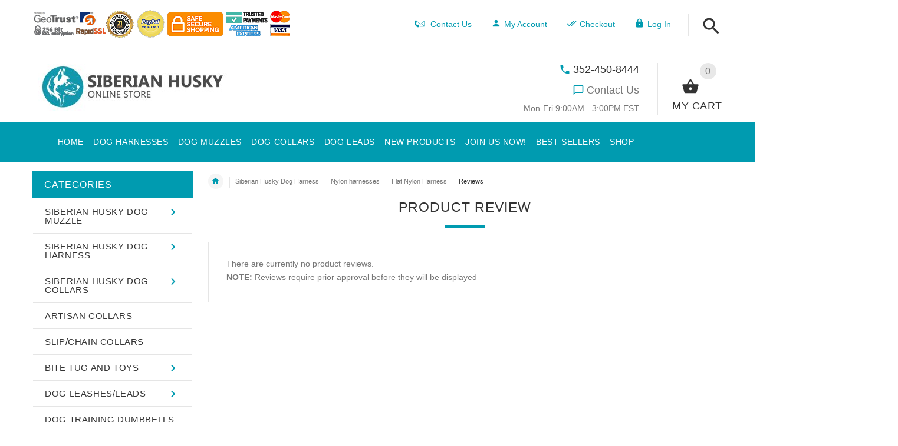

--- FILE ---
content_type: text/html; charset=utf-8
request_url: https://www.siberian-husky-dog-breed-store.com/nylon-harnesses-c-4_33/flat-nylon-harness-pr-1256.html?number_of_uploads=0
body_size: 48070
content:
<!DOCTYPE html>
<html xmlns="http://www.w3.org/1999/xhtml" dir="ltr" lang="en">
<head>
<script>
    window.dataLayer = window.dataLayer || [];
    dataLayer.push({ ecommerce: null });
    (function(w,d,s,l,i){w[l]=w[l]||[];w[l].push({'gtm.start':
    new Date().getTime(),event:'gtm.js'});var f=d.getElementsByTagName(s)[0],
    j=d.createElement(s),dl=l!='dataLayer'?'&l='+l:'';j.async=true;j.src=
    'https://www.googletagmanager.com/gtm.js?id='+i+dl;f.parentNode.insertBefore(j,f);
    })(window,document,'script','dataLayer','GTM-NGLB6W6');
</script>
<meta http-equiv="Content-Type" content="text/html; charset=UTF-8">
<title>product reviews: Flat Nylon Harness [N0485-1] : Siberian Husky harness,Siberian Husky muzzle,Siberian Husky collar,dog leash,leads,tracking dog harnesses, Slip collars,fur saver collars,leather collars,dog muzzles,padded dog harnesses</title>
<meta name="viewport" content="initial-scale = 1.0,minimum-scale = 1.0,maximum-scale=5,user-scalable=yes" />
<meta name="keywords" content="product reviews: Flat Nylon Harness [N0485-1] Slip/Chain Collars Siberian Husky Dog Muzzle Siberian Husky Dog Harness Dog Leashes/Leads Siberian Husky Dog Collars Bite Tug and Toys Dog training Dumbbells Artisan Collars FDT Wear dog harnesses,dog collars,dog muzzles,leather leads,leashes,collars" />
<meta name="description" content="Siberian Husky harness,Siberian Husky muzzle,Siberian Husky collar,dog leash,leads,tracking dog harnesses product reviews: Flat Nylon Harness [N0485-1] - Our Nylon Flat Step-In Harness offers soft, adjustable tubular nylon with a rounded edge for maximum comfort. Be sure to measure your pet's girth for the correct size. Matching leashes are also available. Made of durable tubular nylon. No rough edges, gentle on a dog's body. " />
<meta name="author" content="Siberian-husky-dog-breed-store.com" />
<meta name="generator" content="shopping cart program by Zen Cart&reg;, http://www.zen-cart.com eCommerce" />
<link rel="icon" href="includes/templates/yourstore/images/uploads/siberian-husky-store-favicon_1506494227.ico" type="image/x-icon" />
<link rel="shortcut icon" href="includes/templates/yourstore/images/uploads/siberian-husky-store-favicon_1506494227.ico" type="image/x-icon" />
<base href="https://www.siberian-husky-dog-breed-store.com/" />
<link rel="canonical" href="https://www.siberian-husky-dog-breed-store.com/nylon-harnesses-c-4_33/flat-nylon-harness-pr-1256.html?number_of_uploads=0" />
<!-- Theme File for Color -->
<!--CSS files Ends-->

<!--Query Ends-->
<style>
.slick-loading .slick-list{background:#fff url(../images/ajax-loader.gif) center center no-repeat}#loader-wrapper{position:fixed;top:0;left:0;width:100%;height:100%;z-index:1000111;background-color:#fff;opacity:1;-webkit-transition:all .5s linear 0s;-moz-transition:all .5s linear 0s;-ms-transition:all .5s linear 0s;-o-transition:all .5s linear 0s;transition:all .5s linear 0s}#loader-wrapper.loader-off,body.loaded #loader-wrapper{opacity:0;visibility:hidden;-webkit-transition:all .5s linear 0s;-moz-transition:all .5s linear 0s;-ms-transition:all .5s linear 0s;-o-transition:all .5s linear 0s;transition:all .5s linear 0s}#loader{position:absolute;top:50%;left:50%;width:200px;height:200px;margin-top:-100px;margin-left:-100px;perspective:400px;transform-style: preserve-3d;}#loader .dot{position:absolute;top:50%;left:50%;z-index:10;width:40px;height:40px;margin-top:-20px;margin-left:-80px;transform-style: preserve-3d;transform-origin:80px 50%;transform:rotateY(0);animation:dot1 2s cubic-bezier(.56,.09,.89,.69) infinite}#loader .dot:nth-child(2){z-index:9;animation-delay:150ms}#loader .dot:nth-child(3){z-index:8;animation-delay:.3s}#loader .dot:nth-child(4){z-index:7;animation-delay:450ms}#loader .dot:nth-child(5){z-index:6;animation-delay:.6s}#loader .dot:nth-child(6){z-index:5;animation-delay:750ms}#loader .dot:nth-child(7){z-index:4;animation-delay:.9s}#loader .dot:nth-child(8){z-index:3;animation-delay:1.05s}
body, .tooltip, .custom-font, .product__label, .price-box, .slider-blog-layout1 .slider-blog__item h6, .recent-post-box h4, .banner .figcaption .size40, .input-counter input, .input-counter span, .tp-caption1--wd-2, .tp-caption2--wd-2, .tp-caption2--wd-3, .tp-caption3--wd-2, .tp-caption3--wd-3, .tp-caption4--wd-1, .tp-caption4--wd-2, .slider-layout-2 .tp-caption1--wd-2, .promos__label, .vertical-carousel .label, .post__title_block time span, .countdown-transparent .countdown-amount{font-family: Arial, sans-serif;}

.product .btn.btn--ys.btn--xl, #RandomProducts .btn.btn--ys.btn--xl, .lst_comb_sec .btn.btn--ys.btn--xl{font-size: 14px;padding: 8px 10px 6px;}
.product .quick-view b{font-size:14px;padding:10px;}
@media (min-width: 1200px){.product .quick-view{margin-top: -18px;}}
@media (max-width:1300px){
	.product .btn.btn--ys.btn--xl{font-size: 14px;padding: 8px 1px;}
	.product .product__inside__info .btn--xl:not(.row-mode-visible) .icon {width: 35px;}
	.product .product__inside__info .btn--xl:not(.row-mode-visible){height: 35px;line-height: 18px;width: 35px;}
}

.content-bg-1{background: url("includes/templates/yourstore/images/uploads/content-bg-1_1473853051.jpg") center center repeat;}
.tooltip-inner{background-color: #009BB0;}
.modal-cookiesDisabled-button__reload{background-color: #009BB0;}
.modal-cookiesDisabled__subtitle-link{color: #009BB0;}

.tooltip.top .tooltip-arrow{border-top:5px solid #009BB0;}
.tooltip.left .tooltip-arrow{border-left:5px solid #009BB0;}
.tooltip.bottom .tooltip-arrow{border-bottom:5px solid #009BB0;}
.tooltip.right .tooltip-arrow{border-right:5px solid #009BB0;}
#product_name a:hover, #loginForm .buttonRow.back.important > a:hover, .buttonRow.back.important > a:hover, #checkoutSuccessOrderLink > a:hover, #checkoutSuccessContactLink > a:hover, #checkoutSuccess a.cssButton.button_logoff:hover, #subproduct_name > a, a.table_edit_button span.cssButton.small_edit:hover, #productReviewLink > a:hover, .buttonRow.product_price > a:hover, #searchContent a:hover, #siteMapList a:hover, .box_heading_style h1 a:hover, .info-links > li:hover a, #navBreadCrumb li a:hover, .footer-toplinks a:hover, .banner:hover .link:hover, #cartContentsDisplay a.table_edit_button:hover, #timeoutDefaultContent a:hover, #logoffDefaultMainContent > a span.pseudolink:hover, #createAcctDefaultLoginLink > a:hover, #unsubDefault a .pseudolink:hover, .review_content > p i.fa, .gv_faq a:hover, .alert > a:hover, .readmore,button, #shoppingCartDefault .buttonRow, .header-container .header .greeting a:hover, .header-container .header .cart-info .shopping_cart_link, .content.caption h2, .content.caption a, #reviewsContent > a:hover, .product-name-desc .product_name a:hover, .add_title, .btn.dropdown-toggle.btn-setting, .centerBoxContentsAlsoPurch .product-actions a, #specialsListing .item .product-actions a, #whatsNew .centerBoxContentsNew.centeredContent .product_price, #popularProducts .centerBoxContentsPopular.centeredContent .product_price, #featuredProducts .centerBoxContentsFeatured.centeredContent .product_price, .item .product_price, #specialsDefault .centerBoxContentsSpecials.centeredContent .product_price, #specialsListing .specialsListBoxContents .product_price, #alsopurchased_products .product_price, #upcomingProducts .product_price, .productListing-data .product_name > a:hover, .newproductlisting .product_name > a:hover, .brands-wrapper h2, .category-slideshow-wrapper h2, .box_heading h2, .custom-newsletter-left header > h2, .alsoPurchased header > h2, .product_price.total span.total_price, .breadcrumb-current, .cartTableHeading, #cartSubTotal, table#cartContentsDisplay tr th, #prevOrders .tableHeading th, #accountHistInfo .tableHeading th, #cartSubTotal, .remodal h1, .remodal-close:after, .remodal-confirm, .about-us-details header > h2, .cart_table .fa-times-circle:hover, .basketcol span.cartTitle, #viewCart a, .product-list .item:hover .info-right .product-title a, .extra-links li a:hover, .contact-us li.aboutus_mail a:hover, .prodinfo-actions .wish_link a, .prodinfo-actions .compare_link a, .about-us-details h3, #timeoutDefault .timeoutbuttons a:hover, .product-info-ratings .rating-links a.lnk:hover, .product-listview .product-info .name a:hover, .pseudolink:hover, .notfound_title {color: #009BB0;}
#checkoutSuccess a:hover, #siteMapMainContent a:hover, .login-buttons > a:hover, .alert > a:hover, #navBreadCrumb li:last-child a:hover, #cartImage > a:hover, .product_wishlist_name > a:hover, #compareDefaultMainContent a:hover, .index-ratings > a:hover, .link-list.inline a:hover, .copyright a:hover, .more_info_text, .body-container .product-container .product-top .product-info .quantity-container .lnk:hover, #description .product-tab p#productInfoLink a {color: #009BB0 !important;}
/*Pagination*/
.pagination > li > a:hover, .pagination > li > span:hover, .pagination > li > a:focus, .pagination > li > span:focus{ color: #009BB0;background-color: #f5f5f5;border-color: transparent;}
/*Heading*/
h1 a:hover, h2 a:hover, h3 a:hover, h4 a:hover, h5 a:hover, h6 a:hover{color: #009BB0;text-decoration: none;}
a{color: #009BB0;text-decoration: none;}
a:hover, a:focus{color: #009BB0;text-decoration: underline;}
.title-decimal:before, .recent-post-box .figure{background: #009BB0;}
.link-banner1:hover{text-decoration: none;color: #009BB0;}
.hor-line{background-color: #009BB0;}
.color-custom, .color-custom:hover, .color, .color:hover, a.color, a.color:hover {color: #009BB0;}
.color-green-dark, .color-green-dark:hover {color: #009BB0;}
.bg-custom, .bg-green-dark{background-color: #009BB0;}
.simple-list li:before, .simple-list li.active > a, .simple-list-underline li:after, .simple-list-underline li.active > a {color: #009BB0;}
.simple-list li a:hover, .simple-list-underline li a:hover {color: #009BB0;text-decoration: none;}
.marker-list li, .marker-list-circle li:after{color: #009BB0;}
.marker-list li a {color: #009BB0;-webkit-transition:  all 300ms linear 0s;-moz-transition:  all 300ms linear 0s;-ms-transition:  all 300ms linear 0s;-o-transition:  all 300ms linear 0s;transition:  all 300ms linear 0s;}
.decimal-list li:before{color: #009BB0;}
.decimal-list a:hover{color: #009BB0 !important;}
.categories-list li a:hover{color: #009BB0;}
.without-declaration-list li a:hover{color: #009BB0;}
.list-icon span{background-color: #009BB0;}
.list-arrow-right li:after, .list-arrow-right li a:hover {color: #009BB0;}
.icon-enable {color: #009BB0;}
blockquote.quote-left, blockquote.quote-left:before {color: #009BB0;}
.fill-bg-custom {background-color: #009BB0;}
.table-bordered-01 tbody tr td:first-child {color: #009BB0;}
dl dd a {color: #009BB0;text-decoration: underline;}
.link-icon, .link-color, .link-color:hover, .link-underline, .link-underline:hover {color: #009BB0;}
.media-box-link {background-color: #009BB0;}
.media-box-link:hover .icon {color: #009BB0;}
.bull-line {background: #009BB0;}
/* The dot */
#loader .dot {background-color: #009BB0;}
@keyframes dot1{ 0% { transform: rotateY(0) rotateZ(0) rotateX(0); background-color: #009BB0;} 45% { transform: rotateZ(180deg) rotateY(360deg) rotateX(90deg); background-color: #000000; animation-timing-function: cubic-bezier(0.15, 0.62, 0.72, 0.98);}
  90%, 100% {transform: rotateY(0) rotateZ(360deg) rotateX(180deg); background-color: #009BB0;}}
.toggle-menu .li-col-full .close:hover, .toggle-menu:hover {color: #009BB0;}
#header.header-layout-02 .account-row-list ul li a, #header.header-layout-03 .account-row-list ul li a {color: #009BB0;text-decoration: none;-webkit-transition:  all 0.3s 0s ease;-moz-transition:  all 0.3s 0s ease;-ms-transition:  all 0.3s 0s ease;-o-transition:  all 0.3s 0s ease;transition:  all 0.3s 0s ease;}
#header.header-layout-02 .h-address .icon, #header.header-layout-03 .h-address .icon{color: #009BB0;}
#header.header-layout-03 .stuck-nav .badge--color:after{border-top: 5px solid #009BB0;}
#header.header-layout-03 .stuck-nav {background-color: #009BB0;}
.footer-copyright a, footer .box-address .icon, footer.layout-5 .telephone-box address .icon {color: #009BB0;}
.v-links-list a {color: #009BB0;-webkit-transition:  all 200ms linear 0s;-moz-transition:  all 200ms linear 0s;-ms-transition:  all 200ms linear 0s;-o-transition:  all 200ms linear 0s;transition:  all 200ms linear 0s;}
.v-links-list a:active {color: #009BB0;}
.product__inside__name h2, .product__inside__name h2 a, .product .quick-view, .product .product__inside__info__link li a:hover, .product__inside__info__link li a:hover, .product .product__inside__info__link li:hover, .product .product__inside__info__link li:hover a, .product__inside__info__link li:hover, .product__inside__info__link li:hover span.text, .product-link li a:hover, .product-link li:hover, .product-link li:hover span.text, .product-listing.row-view > div .product__inside__review > a:hover, .product-info-outer #productPrevNext .product-prev:hover:before, .product-info-outer #productPrevNext .product-next:hover:before, .product-info__price, .product-info__review > a:last-child, .product-info__review > a:hover {color: #008192;}
.video-link {color: #009BB0;}
.delivery-banner__icon, .delivery-banner__text h3 {color: #009BB0;}
.slickArrowHover, .slick-prev:hover, .slick-next:hover, .carousel-products__button span:hover, .carousel-products__button span:focus {outline: none;background: #009BB0;}
.carousel-products__button .slick-arrow:hover,.product .quick-view:hover b {background-color: #009BB0;}
.nav-dot .slick-dots li.slick-active button:before, .banner-slider-button .slick-prev:hover:before, .banner-slider-button .slick-next:hover:before, .banner-slider-button .slick-prev:hover:before, .banner-slider-button .slick-next:hover:before{color: #009BB0;opacity: 1;}
/*==== banner-slider-button====*/
.banner-slider-button .slick-prev,.banner-slider-button .slick-next {background-color: transparent;}
.banner-slider-button .slick-prev:before, .banner-slider-button .slick-next:before {color: #fff;}
.slider-blog .box-foto:after{color: #009BB0;}
.link-hover-block:hover h6, .link-hover-block:hover h6 em {color: #009BB0 !important;}
.slider-blog-layout1 .slider-blog__item .box-data:before, .slider-blog-layout1 .slider-blog__item h6 {color: #009BB0;}
.recent-post-box .figure{background: #009BB0;}
.recent-post-box .figure .figcaption{background-color: #009BB0;}
.recent-post-box h4, .recent-post-box h4 a, .recent-post-box .link-commet, .recent-post-box:hover .figcaption span{color: #009BB0;}
.fill-bg .slick-prev:hover:before, .fill-bg .slick-next:hover:before {color: #009BB0;}
.dropdown-link .icon {color: #009BB0;}
.image-link:hover .figcaption, .image-links-prototypes .image-link:hover .figcaption, .image-links-listing .image-link:hover .figcaption {color: #009BB0;}
.navbar-color-white .badge--color {background-color: #009BB0;}
.search a:hover .icon, #search-dropdown .input-outer button:hover, #search-dropdown-menu .input-outer button:hover,  #search-dropdown-fix .input-outer button:hover {color: #009BB0;}
.cart .dropdown > a .icon, .cart .dropdown-menu .cart__item__control a:hover {color: #333333 !important;}
.cart .dropdown-menu .cart__close:hover, .cart .dropdown-menu .cart__total span {color: #009BB0;}
.cart .dropdown-menu .cart__item__image:hover {outline: 2px solid #009BB0;}
.banner .figure, .banner-layout-1 .figure {background-color: #009BB0;}
.banner .figcaption .text.color, .box-baners .banner .figcaption .icon.color, .box-baners .banner .figcaption span.color, .box-baners .banner .figcaption span.color span, .box-baners .banner .figcaption em.color, .box-baners .banner .figcaption em.color span, .box-baners .banner .figcaption .text-custom, .box-baners .banner .figcaption .link-btn-20:hover, .box-baners .banner .figcaption .link-btn-20:hover span, .banner-icon__text h3 {color: #009BB0;}
.banner-icon:hover .banner-icon__icon {background: #009BB0;}
.banner-one-product .product-content .title a:hover, .banner-one-product .product-content .price{color: #009BB0;}
.input-counter span:hover{color: #009BB0;}
.link-img-hover:hover, .link-img-hover1:hover{background: #009BB0;}
.tp-caption1--wd-2, .tp-caption3--wd-2, .slider-layout-3 .tp-caption2--wd-2{color: #009BB0;}
.link-button{background-color: #009BB0;}
.link-button:hover{color: #009BB0 !important;}
.button--border-thick{border: 2px solid #009BB0;}
.tp-leftarrow.default:hover, .tp-rightarrow.default:hover{background-color: #009BB0 !important;}
.tp-caption--product-1 .title a, .tp-caption--product-1 .title, .tp-caption--product-1 .title a:focus, .tp-caption--product-1 .btn--ys:hover, .tp-caption--product-1 [data-btn="btn btn--ys"]:hover {color: #009BB0;}
.tp-banner-button1 .tp-leftarrow.default:hover, .tp-banner-button1 .tp-rightarrow.default:hover{color: #009BB0 !important;}
.instafeed a, .instafeed a:after{background-color: #009BB0;}
.promos h2, .promos h2 a{color: #009BB0;}
.breadcrumbs .breadcrumb.breadcrumb--ys > li.home-link a {color: #009BB0;}
.collapse-block__title:after{color: #009BB0;}
.expander-list > li a:hover, .expander-list li > a.active, .expander-list .expander:before {color: #009BB0;}
#nav-cat li.submenu > a:before{color: #009BB0;}
.filter-list li span, .filter-list li a.icon:hover{color: #009BB0;}
.price-input input[type=text]{color: #009BB0;}
.compare__item__delete a, .compare__item__title h2 a:hover, #compareSlide .compareSlide__close:hover, #compareSlide .compareSlide__bot .clear-all, #compareSlide .compareSlide__bot .clear-all:hover, #compareSlide .compared-product__delete, #compareSlide .compared-product__name, .compare-table .link-close:hover{color: #009BB0;}
.vertical-carousel__item .price-box, .vertical-carousel__item__title h2 a:hover{color: #009BB0;}
.vertical-carousel .slick-prev:hover, .vertical-carousel .slick-next:hover{background: #009BB0;}
.subcategory-item a:hover .subcategory-item__title, .subcategory-item__title a:hover{color: #009BB0;}
.filters-row__view:hover, .filters-row__view.active, .filters-row__select .icon{color: #009BB0;}
.without-left-col#left-column .slide-column-close{color: #009BB0;}
.back-to-top{background-color: #009BB0;}
.post__title_block figure{background: #009BB0;}
.post__title_block time{ background-color: #009BB0;}
.post__meta a, .post__meta .icon {color: #009BB0;}
.recent-comments dt{ color: #009BB0;}
.gallery__item a:before{background-color: #009BB0;}
.shopping-cart-table__product-price, .shopping-cart-table__input input, .shopping-cart-table a, .shopping-cart-table__product-name a{color: #009BB0;}
.btn.updateall_btn:hover .btn--ys, .btn.updateall_btn:hover [data-btn="btn btn--ys"] {background: #009BB0;}
.table-total td{color: #009BB0;}
.block-underline-top .link-functional{color: #009BB0;}
.order-review-table__product-price, .order-review-table__input input, .order-review-table a, .order-review-table__product-name a {color: #009BB0;}
.table-total-checkout td, .table-wishlist__product-name, .table-wishlist__product-price, .table-wishlist__delete, .table-wishlist-1__product-price, .table-wishlist-1__product-name, .table-wishlist-1__product-name a { color: #009BB0;}
.nav-select-item li a .icon-clothes {color: #009BB0;}
.bigGallery .slick-prev:hover, .bigGallery .slick-next:hover { background: #009BB0;}
.lookbook .hint, .lookbook-layout2 .hint:before{background: #009BB0;}
.lookbook .hint-title, .lookbook-layout1 .hint-title, .lookbook-layout2 .hint-title, .lookbook-layout2 .hint .icon { color: #009BB0;}
.lookbook .hint__dot {border-color: #009BB0;}
.countdown-transparent .countdown-section{color: #009BB0;}
.title-aside-wrapper {background-color: #009BB0;}
.title-under:after {background: #009BB0;}
.slogan {color: #009BB0;}
.badge--color {background-color: #009BB0;}
.badge--color:after {border-top-color: #009BB0;}
.cartbox_overlay button.close.btn--ys.btn--sm, .btn--ys,[data-btn="btn btn--ys"] {background-color: #008192;}
.btn--ys:hover, .btn--ys:active, .btn--ys.focus, .btn--ys:focus,[data-btn="btn btn--ys"]:hover, [data-btn="btn btn--ys"]:active, [data-btn="btn btn--ys"]:focus {background: #009BB0;}
.cartbox_overlay button.close.btn--ys.btn--sm:hover, .btn--ys:hover, [data-btn="btn btn--ys"]:hover {color: #009BB0;background-color: #f5f5f5;}
.btn--ys.btn--light span, [data-btn="btn btn--ys"].btn--light span, [data-btn="btn btn--ys"].btn--invert, .btn--ys.btn--invert {color: #009BB0;}
.btn--ys.btn--light:hover, [data-btn="btn btn--ys"].btn--light:hover, [data-btn="btn btn--ys"].btn--invert:hover, .btn--ys.btn--invert:hover {background-color: #009BB0;}
.btn--border:hover, .btn--border:active, .btn--border.focus, .btn--border:focus {background: #009BB0;}
.btn--border:hover { color: #009BB0}
.btn--border:hover {background-color: #f5f5f5;}
.button--tamaya::before, .button--tamaya::after {background: #009BB0;}
.btn-img.active, .btn-img:hover {background-color: #009BB0;}
.select-basket .dropdown-toggle {background-color: #009BB0;}
.select-basket__table tfoot td {color: #009BB0;}
.radio input:focus + .outer .inner, .radio .inner { background-color: #009BB0;}
.checkbox-group label .check:before {color: #009BB0;}
input[type=checkbox]:checked ~ label .box {border-color: #009BB0;}
.form-control:focus, input.visibleField:focus {border-color: #009BB0;}
.input-group-addon {color: #009BB0;}
.tag:hover, .tags-list li a:hover {background-color: #009BB0; border-color: #009BB0;}
.pagination li a .icon {color: #009BB0;}
.white-modal .modal-header .close {color: #009BB0;}
.comments .media-body .media-title {color: #009BB0;}
.panel .panel-heading .panel-title:after {color: #009BB0;}
.panel .panel-heading.active .panel-heading__number { background-color: #009BB0;}
.link-functional .icon, .link-functional .fa, .link-functional:hover {color: #009BB0;}
.buttonRow.btn.btn--ys:hover > a, [data-btn="btn btn--ys"].buttonRow:hover > a {color: #009BB0;}
.sidebox_content a:hover, .sidebox_content .price-box { color: #009BB0;}
@media (max-width: 479px){.carousel-products__button span.btn-prev:hover, .carousel-products__button span.btn-next:hover {outline: none;background: #009BB0;}
}
@media (max-width: 510px){.slider-blog-layout1 .slider-blog__item .box-foto:before{color: #009BB0;}}
@media (min-width: 768px){
.product .carousel-control:hover,.product .carousel-control:focus {outline: none;background: #009BB0;}
.slick-arrow-bottom .slick-prev:hover:before, .slick-arrow-bottom .slick-next:hover:before {color: #009BB0;}
.slick-arrow-top .slick-prev:hover, .slick-arrow-top .slick-next:hover {background-color: #009BB0;}
.nav-tabs--ys > li.active > a:before {background-color: #009BB0;}
.nav-tabs--ys-center li.active > a{border-bottom: 5px solid #009BB0 !important;}
.nav-tabs--ys-center1 li.active > a{border-bottom: 3px solid #009BB0 !important;}
}
@media (max-width: 767px){
.product-listing:not(.carousel-products-mobile) .product .product__inside__info .btn--xl:not(.row-mode-visible):hover .icon {color: #009BB0;}
.slider-blog .box-foto:after {color: #009BB0;}
.nav-tabs li a:hover {color: #009BB0;}
.nav-tabs li.active a {background: #009BB0 !important;}
.mobile-collapse__title:before {color: #009BB0;}
}
@media (max-width: 768px){
.subscribe-box #mc_embed_signup input:focus, .subscribe-box #mc_embd_signup input:focus{border-color: #009BB0;}
footer .mobile-collapse .mobile-collapse__title:hover{color: #009BB0;}
footer .mobile-collapse.open .mobile-collapse__title{color: #009BB0;}
}
@media (max-width: 991px){
#left-column .slide-column-close {color: #009BB0;}
.table-wishlist .visible-icon .icon {color: #009BB0;}
}
@media (min-width: 1025px) {
.dropdown .dropdown-menu > li > a .icon, .dropdown > a:hover .icon { color: #009BB0;}
header #mainMenu .navbar-nav > li > a .act-underline:before, header #leftMenu .navbar-nav > li > a .act-underline:before{background-color: #ffffff;}
.navbar-vertical #mainMenu .navbar-nav > li > a:before, .navbar-vertical #leftMenu .navbar-nav > li > a:before {background-color: #009BB0;}
.megamenu > li li > a:not(:only-child):after, .megamenu__submenu li a .icon, .megamenu .megamenu__submenu--marked li > a:before {color: #009BB0;}
.megamenu__subtitle span:first-child,#mainMenu .mn1 li > ul,#leftMenu .mn1 li > ul {border-bottom: 2px solid #009BB0 !important;}
.megamenu__subtitle:hover span:first-child, .megamenu > li:hover .megamenu__subtitle span {color: #009BB0;}
.navbar.navbar-vertical #mainMenu .navbar-nav > li > a .icon, .navbar.navbar-vertical #mainMenu .navbar-nav > li > a:hover, .navbar.navbar-vertical #leftMenu .navbar-nav > li > a .icon, .navbar.navbar-vertical #leftMenu .navbar-nav > li > a:hover {color: #009BB0;}
.navbar.navbar-vertical #mainMenu .navbar-nav > li:hover .dropdown-menu:before, .navbar.navbar-vertical #leftMenu .navbar-nav > li:hover .dropdown-menu:before {background-color: #009BB0;}
.cart .dropdown-menu.slide-from-top .cart__item__info__title h2 a {color: #009BB0;}
.cart .dropdown-menu.slide-from-top .cart__item__edit .icon, .cart .dropdown-menu.slide-from-top .cart__item__delete .icon {color: #009BB0; font-size:27px;}
#header.header-layout-04 .account:hover .icon {color: #009BB0 !important;}
}
@media (max-width: 1024px){
.dropdown > a:hover .icon, .dropdown .dropdown-menu--xs-full a:not(.btn) .icon{color: #009BB0;}
.dropdown .dropdown-menu__close a{color: #009BB0 !important;}
.responsive-menu > ul li a:hover, .responsive-menu > ul li.dl-back a, .responsive-menu > ul li.dl-close a, .responsive-menu li > a:not(:only-child):after {
color: #009BB0;}
#cboxClose:hover, .canvas-menu #cboxClose:hover:before {color: #009BB0;}
#off-canvas-menu ul li .name.open a {color: #009BB0;}
#search-dropdown .search__close .icon:hover, #search-dropdown-menu .search__close .icon:hover, #search-dropdown-fix .search__close .icon:hover {color: #009BB0;}
.cart .dropdown-menu .cart__close span, .cart .dropdown-menu .cart__item__info__title h2 a, .cart .dropdown-menu .cart__item__info__details a, .cart .dropdown-menu .btn.btn--ys:hover .icon, .cart .dropdown-menu [data-btn="btn btn--ys"]:hover .icon, .cart .dropdown-menu [data-btn="btn btn--ys"]:focus .icon, .cart .dropdown-menu .btn.btn--ys:focus .icon {color: #009BB0;}
.cart .dropdown-menu .cart__item__control a { max-width: 30px !important;color: #009BB0 !important;}
#header .navbar, #header .settings {background-color: #009BB0;}
}
/* Theme Color Ends*/
.separator-section hr {
    position: relative;
    top: 0;
    width: 100%;
    display: inline-block;
}
header.header-style-1 .header-nav, header.header-style-2 .header-nav {margin-top: 0px;}
header.header-style-2, header.header-style-1 {position:relative;}
header.header-style-1 .header-nav .navbar,header.header-style-2 .header-nav .navbar {background: rgba(0, 0, 0, 0.88) none repeat scroll 0 0;}
footer .links-social{margin-top:50px;}
.navbar-vertical.fill-bg #mainMenu .navbar-nav > li > a::before, .navbar-vertical.fill-bg #leftMenu .navbar-nav > li > a::before{background-color:#009BB0;}
.navbar.navbar-vertical.fill-bg #mainMenu .navbar-nav > li > a, .navbar.navbar-vertical.fill-bg #leftMenu .navbar-nav > li > a {background: #009BB0 none repeat scroll 0 0;border-bottom:1px solid rgba(250, 250, 250, 0.2);color: #fff;}
/*** Menu SHOP start ***/
@media (min-width: 1024px) {
#mainMenu .mn1 li > ul li > ul, #leftMenu .mn1 li > ul li > ul {border-top: 2px solid #009BB0;}
#mainMenu ul ul li.submenu::before, #leftMenu ul ul li.submenu::before {border-color: transparent transparent transparent #009BB0;}
#mainMenu ul ul li.submenu:hover::before, #leftMenu ul ul li.submenu:hover::before {border-color: #009BB0 transparent transparent transparent;}
}
/*** Menu SHOP end ***/
/*** fix user menu start ***/
@media (max-width: 1024px) {
#header.header-layout-03 .fixedbar .fix-user-menu .account {background-color: #009BB0;}
}
/*** fix user menu end ***/
/*** models sizes table start ***/
.table-models-sizes-legend span {color: #009BB0; font-weight: bold;}
.table-models-sizes th {background-color: #009BB0;}
/*** models sizes table end ***/
/*** products bar, products tabs start ***/
.products-bar, .products-bar-fixed, .product-info .btn--ys {background-color: #009BB0;}
.product-info .btn--ys:hover {background-color: #f5f5f5;}
.products-bar-fixed-btn .btn, .f-short-tabs-nav span {color: #009BB0;}
.f-tab-header-active {background: #009BB0 url(/images/icons/icon_arrow_small_up_big.png) 10px 50% no-repeat;}
.f-short-tab-link-active {border-bottom: 2px solid #009BB0;}
/*** products bar, products tabs end ***/
.pzenajx-wrapper .pzenajx-pop-content {max-width: 365px;height: auto;}
.pzenajx-wrapper .image > img{max-width: 200px;height: auto;}
.hide {
        display: none;
    }
.legend
{display: block;
   width: 100%;
   padding: 0;
   margin-bottom: 27px;
   font-size: 24px;
   line-height: inherit;
   color: #333;
   border: 0;
   border-bottom: 1px solid #e5e5e5;
   font-weight: 700;
   text-align:center;}
.tableBorderProduct{
    border: 1px solid black;
    border-collapse: inherit;
}
.tableBorderProduct td, .tableBorderProduct th{
    border: 1px solid #e5e5e5;
}
            #termsOfUse{
                font-family:"Jacques Francois", "Times New Roman";
                font-size:1.4em;
                text-align:justify;
                margin-bottom:2em;
                margin-left:2em;
                margin-right:2em;
                text-indent: 1.5em;
                line-height: 1.5;
            }
            #termsOfUse h3{
                color:#c81414;
                font-family:arial;
                text-align:  center;
            }
            /*** Add to Cart button in product card ***/
.buybtn_cover{background:#009BB0;position: relative;}
/** Add to Cart button in category **/
.buybtn_ctg_cover{background:#009BB0;position: relative;float:left;}
/*** Click to check it out***/
.btn_check_out{background:#009BB0;}
.btn_check_out:hover {
    background:#009BB0 !important;
    color:#fff!important;
    transform: scale(1.1);}
@media screen and (max-width:768px){
    #upsellProducts{
    display:none!important;
    }
    .wrapper-bought-product .product-content {
    display: block!important; 
    background: #fff!important;
    }
    .modal-wrapper .actions{
        position:unset!important;
    }
    .wrapper-upsell .product-content {
    padding-top: unset!important;
    }
}
/* discount popup styles */
.exit_popup_title {
    color: #009BB0;
    font-size: 26px;
    text-transform: uppercase;
    filter: brightness(1.4);
}

.exit_popup_text {
    font-weight: normal;
    font-size: 16px;
    color: black;
    white-space: normal;
    min-width: 250px;
}

.exit_popup_code {
    display: inline-block;
    color: #009BB0;
    font-size: 20px;
    text-transform: uppercase;
    margin: 0;
    cursor: pointer;
    transition: all ease-in .2s;
    filter: brightness(1.4);
    vertical-align: bottom;
}

.exit_popup_code:hover,
.exit_popup_code:focus,
.exit_popup_code:active {
    filter: brightness(1.2);
    transform: scale(1.05);
}

.exit_popup_click_text {
    font-size: 13px;
    margin: 5px 0 0;
    opacity: .5;
    color: black;
}
/* end discount popup styles */
.checkout_button.btn.pull-right {
   background-color: #A65800;
   height: 50px;
   margin-top: -5px;
}

.checkout_button.btn.pull-right a {
   padding: 15px 25px 10px 10px;
}
.checkout_button.btn span {
   color: #FFF !important;
}
.check [data-btn="btn btn--ys"] {
   background-color: #A65800 !important;
   color: #FFF;
}
.cart .dropdown-menu .cart__item__info__title h2 {
    font-size: 15px !important;
    line-height: 1.3em !important;
    padding: 0 40px 10px 0 !important;
}

</style><!-- Google Jquery -->
<!--<script src="includes/templates/yourstore/external/jquery/jquery-2.1.4.min.js"></script>//-->
<script src="https://code.jquery.com/jquery-3.6.1.min.js" crossorigin="anonymous"></script>
<!-- Facebook structured data general-->
        <meta property="og:title" content="product reviews: Flat Nylon Harness [N0485-1] : Siberian Husky harness,Siberian Husky muzzle,Siberian Husky collar,dog leash,leads,tracking dog harnesses, Slip collars,fur saver collars,leather collars,dog muzzles,padded dog harnesses" />
<meta property="og:site_name" content="Siberian-husky-dog-breed-store.com" />
<meta property="og:url" content="https://www.siberian-husky-dog-breed-store.com/nylon-harnesses-c-4_33/flat-nylon-harness-pr-1256.html?number_of_uploads=0" />
<meta property="og:locale" content="en_EN" />
<meta property="og:image" content="https://www.siberian-husky-dog-breed-store.com/images/sub-20.jpg" />
<meta property="og:image:url" content="https://www.siberian-husky-dog-breed-store.com/images/sub-20.jpg" />
<meta property="og:image:type" content="image/jpeg" />
<meta property="og:image:width" content="192" />
<meta property="og:image:height" content="143" />
<meta property="og:description" content="Siberian Husky harness,Siberian Husky muzzle,Siberian Husky collar,dog leash,leads,tracking dog harnesses product reviews: Flat Nylon Harness [N0485-1] - Our Nylon Flat Step-In Harness offers soft, adjustable tubular nylon with a rounded edge for maximum comfort. Be sure to measure your pet's girth for the correct size. Matching leashes are also available. Made of durable tubular nylon. No rough edges, gentle on a dog's body. " />
    <meta property="og:type" content="website" />
                        <meta property="business:contact_data:email" content="info@siberian-husky-dog-breed-store.com" />
        <meta property="business:contact_data:phone_number" content="+1-646-257-4045" />
        <meta property="business:contact_data:website" content="https://www.siberian-husky-dog-breed-store.com" />
<!-- eof Facebook structured data general-->
<!-- Twitter Card markup -->
<meta name="twitter:card" content="summary_large_image" />
<meta name="twitter:site" content="@fordogtrainers" />
<meta name="twitter:title" content="product reviews: Flat Nylon Harness [N0485-1] : Siberian Husky harness,Siberian Husky muzzle,Siberian Husky collar,dog leash,leads,tracking dog harnesses, Slip collars,fur saver collars,leather collars,dog muzzles,padded dog harnesses" />
<meta name="twitter:description" content="Siberian Husky harness,Siberian Husky muzzle,Siberian Husky collar,dog leash,leads,tracking dog harnesses product reviews: Flat Nylon Harness [N0485-1] - Our Nylon Flat Step-In Harness offers soft, adjustable tubular nylon with a rounded edge for maximum comfort. Be sure to measure your pet's girth for the correct size. Matching leashes are also available. Made of durable tubular nylon. No rough edges, gentle on a dog's body. " />
<meta name="twitter:image" content="https://www.siberian-husky-dog-breed-store.com/images/sub-20.jpg" />
<meta name="twitter:image:alt" content="Nylon harnesses" />
<meta name="twitter:url" content="https://www.siberian-husky-dog-breed-store.com/nylon-harnesses-c-4_33/flat-nylon-harness-pr-1256.html?number_of_uploads=0" />
<meta name="twitter:domain" content="https://www.siberian-husky-dog-breed-store.com" />
<style>
.skip-link {
  position: absolute;
  left: -999px;
  top: auto;
  width: 1px;
  height: 1px;
  overflow: hidden;
  background: #10F3AF;
  color: #18191c;
  padding: 10px 15px;
  z-index: 100;
  transition: left 0.2s;
}

.skip-link:focus,
.skip-link:active {
  left: 0;
  top: 0;
  width: auto;
  height: auto;
  overflow: visible;
  outline: 2px solid #18191c;
}
.accessibility-widget {
  position: fixed;
  top: 50px;
  left: 10px; 
  z-index: 1000;
}
 ._access-icon._access {
	left: 10px;
	right: none;
 }
:focus {
  outline: 2px solid #005fcc !important; 
  outline-offset: 2px !important;
}
.asw-menu-btn:focus {
  outline: 2px solid #005fcc !important; 
  outline-offset: 2px !important;
}

.product__label.product__label--right.product__label--new span {
	font-size: 13px !important;	
}
#pageTwoMainContent, #ezPageDefault table { color: #000; }
.velaro-launcher-frame:focus, .velaro-custom-launcher-frame:focus, a:focus, .cart__close:focus, button:focus, select:focus, input:focus, textarea:focus {
  outline: 2px solid #515151 !important; 
  outline-offset: 2px !important;	
}
.v-links-list.mobile-collapse__content	li a, 	
.product.product-upsell h2.product_title a {
	color: #000000;
}

</style>
<script src="https://website-widgets.pages.dev/dist/sienna.min.js" defer></script>	
</head>

<body id="productreviewsBody" class="two-columns-home fnt-small">
<nav aria-label="Skip links" class="skip-links">
  <a href="#pageContent" class="skip-link">Content</a>
  <a href="#pageFooter" class="skip-link">Footer</a>
</nav>

					<div id="loader-wrapper">
			<div id="loader">
				<div class="dot"></div>
				<div class="dot"></div>
				<div class="dot"></div>
				<div class="dot"></div>
				<div class="dot"></div>
				<div class="dot"></div>
				<div class="dot"></div>
				<div class="dot"></div>
			</div>
		</div>
				

<!-- Back to top -->
<div class="back-to-top" aria-label="button" tabindex="0"><span class="icon-keyboard_arrow_up"></span></div>
<!-- /Back to top -->
<!--bof-header logo and navigation display-->
<!-- mobile menu -->
<div class="hidden">
    <nav id="off-canvas-menu">
	<ul class="expander-list">
		<li>
			<span class="name">
				<a href="https://www.siberian-husky-dog-breed-store.com/"><span class="act-underline">Home</span>
				</a>
			</span>
		</li>
		<li>
			<span class="name">
				<a href="/contact_us.html">
					<span class="act-underline">Contact Us</span>
				</a>
			</span>
		</li>		
		<!--Display the EZ Pages link in Menu. Uncomment if needed. -->
								                                    			                        			                        			                        			                        		<li>
			<span class="name">
				<a href="https://www.siberian-husky-dog-breed-store.com/products_new.html">
					<span class="act-underline">New Products</span>
				</a>
			</span>
		</li>
			        			                        		<li>
			<span class="name">
				<a href="https://www.siberian-husky-dog-breed-store.com/join-us-now-ezp-143.html">
					<span class="act-underline">JOIN US NOW!</span>
				</a>
			</span>
		</li>
			        			                        		<li>
			<span class="name">
				<a href="https://www.siberian-husky-dog-breed-store.com/best_sellers.html">
					<span class="act-underline">Best Sellers</span>
				</a>
			</span>
		</li>
			        			    							<!--EZ Pages Menu Ends Here-->
				<li class="submenu level1">
<a class="wdmn" href="https://www.siberian-husky-dog-breed-store.com/siberian-husky-dog-muzzle-c-3/">Siberian Husky Dog Muzzle</a><span class="name mobmn"><span class="expander">-</span>
<a class="dropdown-toggle1" data-toggle="dropdown1" href="https://www.siberian-husky-dog-breed-store.com/siberian-husky-dog-muzzle-c-3/">Siberian Husky Dog Muzzle</a></span><ul role="menu" class="megamenu__submenu image-links-level-1 level1"><li><span class="name mobmn">
<a href="https://www.siberian-husky-dog-breed-store.com/nylon-muzzles-c-3_34/">Nylon muzzles</a></span></li><li><span class="name mobmn">
<a href="https://www.siberian-husky-dog-breed-store.com/wire-basket-muzzles-c-3_38/">Wire basket muzzles</a></span></li></ul></li><li class="submenu level1">
<a class="wdmn" href="https://www.siberian-husky-dog-breed-store.com/siberian-husky-dog-harness-c-4/">Siberian Husky Dog Harness</a><span class="name mobmn"><span class="expander">-</span>
<a class="dropdown-toggle1" data-toggle="dropdown1" href="https://www.siberian-husky-dog-breed-store.com/siberian-husky-dog-harness-c-4/">Siberian Husky Dog Harness</a></span><ul role="menu" class="megamenu__submenu image-links-level-1 level1"><li><span class="name mobmn">
<a href="https://www.siberian-husky-dog-breed-store.com/nylon-harnesses-c-4_33/">Nylon harnesses</a></span></li></ul></li><li class="submenu level1">
<a class="wdmn" href="https://www.siberian-husky-dog-breed-store.com/siberian-husky-dog-collars-c-6/">Siberian Husky Dog Collars</a><span class="name mobmn"><span class="expander">-</span>
<a class="dropdown-toggle1" data-toggle="dropdown1" href="https://www.siberian-husky-dog-breed-store.com/siberian-husky-dog-collars-c-6/">Siberian Husky Dog Collars</a></span><ul role="menu" class="megamenu__submenu image-links-level-1 level1"><li><span class="name mobmn">
<a href="https://www.siberian-husky-dog-breed-store.com/biothane-collars-c-6_31/">Biothane collars</a></span></li><li><span class="name mobmn">
<a href="https://www.siberian-husky-dog-breed-store.com/nylon-collars-c-6_11/">Nylon collars</a></span></li></ul></li><li><span class="name mobmn">
<a href="https://www.siberian-husky-dog-breed-store.com/artisan-collars-c-24/">Artisan Collars</a></span></li><li><span class="name mobmn">
<a href="https://www.siberian-husky-dog-breed-store.com/slipchain-collars-c-1/">Slip/Chain Collars</a></span></li><li class="submenu level1">
<a class="wdmn" href="https://www.siberian-husky-dog-breed-store.com/bite-tug-and-toys-c-7/">Bite Tug and  Toys</a><span class="name mobmn"><span class="expander">-</span>
<a class="dropdown-toggle1" data-toggle="dropdown1" href="https://www.siberian-husky-dog-breed-store.com/bite-tug-and-toys-c-7/">Bite Tug and  Toys</a></span><ul role="menu" class="megamenu__submenu image-links-level-1 level1"><li><span class="name mobmn">
<a href="https://www.siberian-husky-dog-breed-store.com/fire-hose-bite-tugs-c-7_15/">Fire Hose Bite Tugs</a></span></li><li><span class="name mobmn">
<a href="https://www.siberian-husky-dog-breed-store.com/leather-bite-tugs-c-7_16/">Leather Bite Tugs</a></span></li><li><span class="name mobmn">
<a href="https://www.siberian-husky-dog-breed-store.com/french-linen-tugs-c-7_17/">French Linen Tugs</a></span></li><li><span class="name mobmn">
<a href="https://www.siberian-husky-dog-breed-store.com/jute-bite-tugs-c-7_19/">Jute Bite Tugs</a></span></li><li><span class="name mobmn">
<a href="https://www.siberian-husky-dog-breed-store.com/dog-toys-c-7_18/">Dog Toys</a></span></li></ul></li><li class="submenu level1">
<a class="wdmn" href="https://www.siberian-husky-dog-breed-store.com/dog-leashesleads-c-5/">Dog Leashes/Leads</a><span class="name mobmn"><span class="expander">-</span>
<a class="dropdown-toggle1" data-toggle="dropdown1" href="https://www.siberian-husky-dog-breed-store.com/dog-leashesleads-c-5/">Dog Leashes/Leads</a></span><ul role="menu" class="megamenu__submenu image-links-level-1 level1"><li><span class="name mobmn">
<a href="https://www.siberian-husky-dog-breed-store.com/nylon-leashes-c-5_14/">Nylon Leashes</a></span></li><li><span class="name mobmn">
<a href="https://www.siberian-husky-dog-breed-store.com/biothane-leashes-c-5_32/">Biothane leashes</a></span></li></ul></li><li><span class="name mobmn">
<a href="https://www.siberian-husky-dog-breed-store.com/dog-training-dumbbells-c-9/">Dog training Dumbbells</a></span></li><li><span class="name mobmn">
<a href="https://www.siberian-husky-dog-breed-store.com/fdt-wear-c-25/">FDT Wear</a></span></li>	</ul>
</nav></div>
<!-- mobile menu -->
<!-- Header Container -->
<div class="header-wrapper">
    <header id="header" class="header-layout-03 fill-bg-dark">
        <div class="container">
            <div class="row">					
                <!-- col-left -->
                <div class="col-sm-6 col-md-5 col-lg-5 col-xl-6">						
                    <div class="settings">
                        <div class="badges mobile-menu-off">
                            <img src="images/icons/badges_big.png" alt="fdt badges">
                        </div>
                         
                                            </div>
                </div>
                <!-- /col-left -->
                <!-- col-right -->
                <div class="col-sm-6 col-md-7 col-lg-7 col-xl-6 text-right">						
                    <!-- search start -->
                    <div class="search link-inline pull-right mobile-menu-off">
                        <a href="#" class="search__open" role="button"><span class="icon icon-search">&shy;</span></a>
                        <div id="search-dropdown" class="">
                            <!--Search Bar-->
                            <form name="quick_find_header" action="https://www.siberian-husky-dog-breed-store.com/advanced_search_result.html" method="get"><input type="hidden" name="main_page" value="advanced_search_result" /><input type="hidden" name="search_in_description" value="0" /><div class="input-outer"><input type="text" name="keyword" id="search-top" maxlength="30" placeholder="Search entire store here.." /><button class="icon icon-search" title="" type="submit"></button></div><a href="#" class="search__close"><span class="icon icon-close"></span></a></form>                            <!--Search Bar Ends-->
                        </div>
                    </div>
                    <!-- search end -->
                    <!-- account menu start -->
                    <div class="account link-inline hidden mobile-menu-on">
                        <div class="dropdown text-right">
                            <a class="dropdown-toggle" data-toggle="dropdown">
                            <span class="icon icon-person "></span>
                            </a>
                            <ul class="dropdown-menu dropdown-menu--xs-full">
                                <li>
                                    <a class='my_account svg' href="/contact_us.html" role="navigation" aria-label="Contact page"><svg id="Layer_1" data-name="Layer 1" xmlns="http://www.w3.org/2000/svg" viewBox="0 0 122.88 84.04" fill="#009BB0"><title>call-message</title><path d="M34.11,3h83a5.8,5.8,0,0,1,5.79,5.79V70.27a5.76,5.76,0,0,1-1,3.25,2.32,2.32,0,0,1-.55.82,2.2,2.2,0,0,1-.54.38,5.78,5.78,0,0,1-3.7,1.35H68a15.44,15.44,0,0,0,.42-4.45h47.22L84.8,39.23,74.62,47.91h0a2.22,2.22,0,0,1-2.84,0L61.1,39.23h0l-9.69,9.71A12.4,12.4,0,0,0,47,47.07L57.64,36.41,37.91,20.32a14,14,0,0,0-.68-3.42l-.79-3.49L73.15,43.34,115.26,7.46H35.11L34.11,3ZM17.46,31a61.46,61.46,0,0,0,4.73,14.91A51.89,51.89,0,0,0,32.61,60.48a1.47,1.47,0,0,0,1.17.45,5.31,5.31,0,0,0,2-.67,17.91,17.91,0,0,0,2.1-1.36c3.14-2.18,7-4.89,10.29-1.85.08.07.12.14.2.2L58.84,68.78a1.13,1.13,0,0,1,.1.13,6.09,6.09,0,0,1,.79,5.77,14.31,14.31,0,0,1-3.94,5.76,13.76,13.76,0,0,1-7.94,3.46,29.8,29.8,0,0,1-8.28-.4,27.16,27.16,0,0,1-11.31-4.73,54.16,54.16,0,0,1-9.86-9.43l-.24-.29c-1.52-1.8-3.16-3.73-4.69-5.88A78.72,78.72,0,0,1,1,34.34C-.72,25.59-.37,16.85,3.33,9.62c2-4,5.06-7.2,9-8.69,3.44-1.32,7.51-1.34,12.13.63a1.67,1.67,0,0,1,1,1.24l3.73,16.58a4.57,4.57,0,0,1-.82,4.88,9.43,9.43,0,0,1-4.29,2.5c-.56.24-1.21.45-1.9.67-2.27.74-4.86,1.61-4.73,3.65v0Zm70.72,5.33,30.26,31.73V10.58L88.18,36.36Z"/></svg>Contact Us</a>
                                </li>								
                                <li>
                                    <a class='my_account' href="https://www.siberian-husky-dog-breed-store.com/account.html" role="navigation" aria-label="My Account page">
                                        <span class="icon icon-person"></span>My Account                                    </a>
                                </li>
                                																<li>
									<a href="https://www.siberian-husky-dog-breed-store.com/checkout_shipping.html">
										<span class="icon icon-done_all"></span>Checkout									</a>
								</li>
                                <li>
                                                                            <a class="login" href="https://www.siberian-husky-dog-breed-store.com/login.html">
                                            <span class="icon icon-lock"></span>Log In                                        </a>
                                                                    </li>
                                <li class="dropdown-menu__close"><a href="#"><span class="icon icon-close"></span>Close</a></li>
                            </ul>
                        </div>
                    </div>
                    <!-- account menu end -->
                    <!-- account menu start -->
                    <div class="account-row-list pull-right mobile-menu-off">
                        <ul>
                                <li>
                                    <a class='my_account svg' href="/contact_us.html" role="navigation" aria-label="Contact page"><svg id="Layer_1" data-name="Layer 1" xmlns="http://www.w3.org/2000/svg" viewBox="0 0 122.88 84.04" fill="#009BB0"><title>call-message</title><path d="M34.11,3h83a5.8,5.8,0,0,1,5.79,5.79V70.27a5.76,5.76,0,0,1-1,3.25,2.32,2.32,0,0,1-.55.82,2.2,2.2,0,0,1-.54.38,5.78,5.78,0,0,1-3.7,1.35H68a15.44,15.44,0,0,0,.42-4.45h47.22L84.8,39.23,74.62,47.91h0a2.22,2.22,0,0,1-2.84,0L61.1,39.23h0l-9.69,9.71A12.4,12.4,0,0,0,47,47.07L57.64,36.41,37.91,20.32a14,14,0,0,0-.68-3.42l-.79-3.49L73.15,43.34,115.26,7.46H35.11L34.11,3ZM17.46,31a61.46,61.46,0,0,0,4.73,14.91A51.89,51.89,0,0,0,32.61,60.48a1.47,1.47,0,0,0,1.17.45,5.31,5.31,0,0,0,2-.67,17.91,17.91,0,0,0,2.1-1.36c3.14-2.18,7-4.89,10.29-1.85.08.07.12.14.2.2L58.84,68.78a1.13,1.13,0,0,1,.1.13,6.09,6.09,0,0,1,.79,5.77,14.31,14.31,0,0,1-3.94,5.76,13.76,13.76,0,0,1-7.94,3.46,29.8,29.8,0,0,1-8.28-.4,27.16,27.16,0,0,1-11.31-4.73,54.16,54.16,0,0,1-9.86-9.43l-.24-.29c-1.52-1.8-3.16-3.73-4.69-5.88A78.72,78.72,0,0,1,1,34.34C-.72,25.59-.37,16.85,3.33,9.62c2-4,5.06-7.2,9-8.69,3.44-1.32,7.51-1.34,12.13.63a1.67,1.67,0,0,1,1,1.24l3.73,16.58a4.57,4.57,0,0,1-.82,4.88,9.43,9.43,0,0,1-4.29,2.5c-.56.24-1.21.45-1.9.67-2.27.74-4.86,1.61-4.73,3.65v0Zm70.72,5.33,30.26,31.73V10.58L88.18,36.36Z"/></svg>Contact Us</a>
                                </li>							
                            <li>
                            	<a class='my_account' href="https://www.siberian-husky-dog-breed-store.com/account.html" role="navigation" aria-label="My Account page">
                                	<span class="icon icon-person"></span>My Account                                </a>
                            </li>
																					<li>
								<a href="https://www.siberian-husky-dog-breed-store.com/checkout_shipping.html">
									<span class="icon icon-done_all"></span>Checkout								</a>
							</li>
                            <li>
								                                    <a class="login" href="https://www.siberian-husky-dog-breed-store.com/login.html">
                                        <span class="icon icon-lock"></span>Log In                                    </a>
                                                            </li>
                        </ul>
                    </div>
                    <!-- /account menu end -->
                </div>
            </div>
            <hr class="mobile-menu-off">
        </div>
        <div class="container">
            <div class="row">
            	<div class="col-sm-12 col-md-12 col-lg-12 col-xl-12">
            		<div class="badges badges-mobile">
                		<img src="images/icons/badges.png" alt="fdt badges">
            		</div>
                </div>
            </div>
        </div>
        <div class="container offset-top-5 header-logo">
            <div class="row">
                <!-- col-left -->
                <div class="col-xs-12 col-md-3 col-lg-3 col-xl-3 col-sm-3">
                    <!-- logo start --> 
                    <a href="https://www.siberian-husky-dog-breed-store.com/">
                        <img class="logo img-responsive" alt="logo" src="includes/templates/yourstore/images/uploads/husky-logo_1506494227.jpg" />
                    </a>
                    <!-- logo end --> 
                </div>
                <!-- /col-left -->						
                <!-- col-right -->										
                <div class="col-sm-6 col-md-8 col-lg-8 col-xl-8 pull-right text-right">
                    <div class="row-functional-link">								
                        <!-- shopping cart start -->
						<div class="cart link-inline">
							<div id="ajax-cart-content" class="ajax-cart-content-header dropdown text-right">
								<a href="https://www.siberian-husky-dog-breed-store.com/shopping_cart.html" class="dropdown-toggle " id="topcartlink"><span class="badge badge--cart">0</span><span class="icon icon-shopping_basket"></span><span class='name-text'>My Cart</span></a><div role="presentation" class="dropdown-menu dropdown-menu--xs-full slide-from-top" aria-label="show cart content">
	<div class="container">
		<div class="cart__top" role="button">Recently added item(s)</div>
		<a class="icon icon-close cart__close" href="#" role="button" aria-label="close cart"><span role="heading">Close</span></a>You have no items in your shopping cart.</div></div>							</div>
						</div>
						<!-- shopping cart end -->
                        						<!-- address -->
                        <div class="h-address pull-right" dclass="hidden-md hidden-sm hidden-xs">
															<span class="icon icon-call"></span> <b>352-450-8444</b> <br>
                            							                                <span class="icon icon-chat_bubble_outline"></span> <b><a href="https://www.siberian-husky-dog-breed-store.com/contact_us.html">Contact Us</a></b> <br>
                                                        <span class="store_timing">Mon-Fri 9:00AM - 3:00PM EST</span>                        </div>
                        <!-- /address -->
						                    </div>
                </div>					
                <!-- /col-right -->
            </div>
        </div>
		<div class="stuck-nav">
		    <div class="container-fluid fix-user-menu">
			    <div class="row">
                    <div class="col-sm-6 col-md-5 col-lg-5 col-xl-6">
                        <div class="badges mobile-menu-off">
                            <img src="images/icons/badges_big.png" alt="fdt badges">
                        </div>
                    </div>
                        <div class="col-sm-6 col-md-7 col-lg-7 col-xl-6 text-right">
			            <!-- search start -->
                        <div class="search link-inline pull-right mobile-menu-off">
                            <a href="#" class="search__open" role="button"><span class="icon icon-search">&shy;</span></a>
                            <div id="search-dropdown-fix" class="">
                                <!--Search Bar-->
                                <form name="quick_find_header" action="https://www.siberian-husky-dog-breed-store.com/advanced_search_result.html" method="get"><input type="hidden" name="main_page" value="advanced_search_result" /><input type="hidden" name="search_in_description" value="1" /><div class="input-outer"><input type="text" name="keyword" id="search-top-fix" maxlength="30" placeholder="Search entire store here.." /><button class="icon icon-search" title="" type="submit"></button></div><a href="#" class="search__close"><span class="icon icon-close"></span></a></form>                                <!--Search Bar Ends-->
                            </div>
                        </div>
                        <!-- search end -->
                        <!-- account menu start -->
                        <div class="account link-inline mobile-menu-on">
                            <div class="dropdown text-right">
                                <a class="dropdown-toggle" data-toggle="dropdown">
                                <span class="icon icon-person ">My account</span>
                                </a>
                                <ul class="dropdown-menu dropdown-menu--xs-full">
                                <li>
                                    <a class='my_account svg' href="/contact_us.html" role="navigation" aria-label="Contact page"><svg id="Layer_1" data-name="Layer 1" xmlns="http://www.w3.org/2000/svg" viewBox="0 0 122.88 84.04" fill="#009BB0"><title>call-message</title><path d="M34.11,3h83a5.8,5.8,0,0,1,5.79,5.79V70.27a5.76,5.76,0,0,1-1,3.25,2.32,2.32,0,0,1-.55.82,2.2,2.2,0,0,1-.54.38,5.78,5.78,0,0,1-3.7,1.35H68a15.44,15.44,0,0,0,.42-4.45h47.22L84.8,39.23,74.62,47.91h0a2.22,2.22,0,0,1-2.84,0L61.1,39.23h0l-9.69,9.71A12.4,12.4,0,0,0,47,47.07L57.64,36.41,37.91,20.32a14,14,0,0,0-.68-3.42l-.79-3.49L73.15,43.34,115.26,7.46H35.11L34.11,3ZM17.46,31a61.46,61.46,0,0,0,4.73,14.91A51.89,51.89,0,0,0,32.61,60.48a1.47,1.47,0,0,0,1.17.45,5.31,5.31,0,0,0,2-.67,17.91,17.91,0,0,0,2.1-1.36c3.14-2.18,7-4.89,10.29-1.85.08.07.12.14.2.2L58.84,68.78a1.13,1.13,0,0,1,.1.13,6.09,6.09,0,0,1,.79,5.77,14.31,14.31,0,0,1-3.94,5.76,13.76,13.76,0,0,1-7.94,3.46,29.8,29.8,0,0,1-8.28-.4,27.16,27.16,0,0,1-11.31-4.73,54.16,54.16,0,0,1-9.86-9.43l-.24-.29c-1.52-1.8-3.16-3.73-4.69-5.88A78.72,78.72,0,0,1,1,34.34C-.72,25.59-.37,16.85,3.33,9.62c2-4,5.06-7.2,9-8.69,3.44-1.32,7.51-1.34,12.13.63a1.67,1.67,0,0,1,1,1.24l3.73,16.58a4.57,4.57,0,0,1-.82,4.88,9.43,9.43,0,0,1-4.29,2.5c-.56.24-1.21.45-1.9.67-2.27.74-4.86,1.61-4.73,3.65v0Zm70.72,5.33,30.26,31.73V10.58L88.18,36.36Z"/></svg>Contact Us</a>
                                </li>									
                                    <li>
                                        <a class='my_account' href="https://www.siberian-husky-dog-breed-store.com/account.html" role="navigation" aria-label="My Account page">
                                            <span class="icon icon-person"></span>My Account                                        </a>
                                    </li>
                                        								    								<li>
    									<a href="https://www.siberian-husky-dog-breed-store.com/checkout_shipping.html">
    										<span class="icon icon-done_all"></span>Checkout    									</a>
    								</li>
                                    <li>
                                                                                    <a class="login" href="https://www.siberian-husky-dog-breed-store.com/login.html">
                                                <span class="icon icon-lock"></span>Log In                                            </a>
                                                                            </li>
                                    <li class="dropdown-menu__close"><a href="#"><span class="icon icon-close"></span>Close</a></li>
                                </ul>
                            </div>
                        </div>
                        <!-- account menu end -->
                        <!-- account menu start -->
                        <div class="account-row-list pull-right mobile-menu-off">
                        <ul>
                                <li>
                                    <a class='my_account svg' href="/contact_us.html" role="navigation" aria-label="Contact page"><svg id="Layer_1" data-name="Layer 1" xmlns="http://www.w3.org/2000/svg" viewBox="0 0 122.88 84.04" fill="#009BB0"><title>call-message</title><path d="M34.11,3h83a5.8,5.8,0,0,1,5.79,5.79V70.27a5.76,5.76,0,0,1-1,3.25,2.32,2.32,0,0,1-.55.82,2.2,2.2,0,0,1-.54.38,5.78,5.78,0,0,1-3.7,1.35H68a15.44,15.44,0,0,0,.42-4.45h47.22L84.8,39.23,74.62,47.91h0a2.22,2.22,0,0,1-2.84,0L61.1,39.23h0l-9.69,9.71A12.4,12.4,0,0,0,47,47.07L57.64,36.41,37.91,20.32a14,14,0,0,0-.68-3.42l-.79-3.49L73.15,43.34,115.26,7.46H35.11L34.11,3ZM17.46,31a61.46,61.46,0,0,0,4.73,14.91A51.89,51.89,0,0,0,32.61,60.48a1.47,1.47,0,0,0,1.17.45,5.31,5.31,0,0,0,2-.67,17.91,17.91,0,0,0,2.1-1.36c3.14-2.18,7-4.89,10.29-1.85.08.07.12.14.2.2L58.84,68.78a1.13,1.13,0,0,1,.1.13,6.09,6.09,0,0,1,.79,5.77,14.31,14.31,0,0,1-3.94,5.76,13.76,13.76,0,0,1-7.94,3.46,29.8,29.8,0,0,1-8.28-.4,27.16,27.16,0,0,1-11.31-4.73,54.16,54.16,0,0,1-9.86-9.43l-.24-.29c-1.52-1.8-3.16-3.73-4.69-5.88A78.72,78.72,0,0,1,1,34.34C-.72,25.59-.37,16.85,3.33,9.62c2-4,5.06-7.2,9-8.69,3.44-1.32,7.51-1.34,12.13.63a1.67,1.67,0,0,1,1,1.24l3.73,16.58a4.57,4.57,0,0,1-.82,4.88,9.43,9.43,0,0,1-4.29,2.5c-.56.24-1.21.45-1.9.67-2.27.74-4.86,1.61-4.73,3.65v0Zm70.72,5.33,30.26,31.73V10.58L88.18,36.36Z"/></svg>Contact Us</a>
                                </li>							
                            <li>
                            	<a class='my_account' href="https://www.siberian-husky-dog-breed-store.com/account.html" role="navigation" aria-label="My Account page">
                                	<span class="icon icon-person"></span>My Account                                </a>
                            </li>
																					<li>
								<a href="https://www.siberian-husky-dog-breed-store.com/checkout_shipping.html">
									<span class="icon icon-done_all"></span>Checkout								</a>
							</li>
                            <li>
								                                        <a class="login" href="https://www.siberian-husky-dog-breed-store.com/login.html">
                                            <span class="icon icon-lock"></span>Log In                                        </a>
                                                                    </li>
                            </ul>
                        </div>
                        <!-- /account menu end -->    
			        </div>       
			    </div>
			</div>
			<div class="container-fluid">
				<div class="row">
					<div class="pull-left col-sm-11 col-md-11 col-lg-11 col-xl-11">
							  <!-- menu area -->
		<nav class="navbar navbar-color-white">
			<div class="responsive-menu" id="mainMenu">
				<!-- Mobile menu Button-->
				<div class="col-xs-2 visible-mobile-menu-on">
					<div class="expand-nav compact-hidden">
						<a href="#off-canvas-menu" id="off-canvas-menu-toggle">
							<span class="navbar-toggle">
								<span class="icon-bar"></span>
								<span class="icon-bar"></span>
								<span class="icon-bar"></span>
								<span class="menu-text">Menu</span>
							</span>
						</a>
					</div>
				</div>
				<!-- //end Mobile menu Button -->
				<ul class="nav navbar-nav mn1">
					<li class="dl-close"><a href="#"><span class="icon icon-close"></span>Close</a></li>
					<li id='home'>
						<a href="https://www.siberian-husky-dog-breed-store.com/">
							<span class="act-underline">Home</span>
						</a>
					</li>
					<!--Manufacturers Link in Menu-->
															<!--Manufacturers Link in Menu Ends-->
					<!--Display the EZ Pages link in Menu. Uncomment if needed. -->
																														<li>
							<a href="https://www.siberian-husky-dog-breed-store.com/siberian-husky-dog-harness-c-4/">
								<span class="act-underline">Dog Harnesses</span>
							</a>
						</li>
													<li>
							<a href="https://www.siberian-husky-dog-breed-store.com/siberian-husky-dog-muzzle-c-3/">
								<span class="act-underline">Dog Muzzles</span>
							</a>
						</li>
													<li>
							<a href="https://www.siberian-husky-dog-breed-store.com/siberian-husky-dog-collars-c-6/">
								<span class="act-underline">Dog Collars</span>
							</a>
						</li>
													<li>
							<a href="https://www.siberian-husky-dog-breed-store.com/dog-leashesleads-c-5/">
								<span class="act-underline">Dog Leads</span>
							</a>
						</li>
													<li>
							<a href="https://www.siberian-husky-dog-breed-store.com/products_new.html">
								<span class="act-underline">New Products</span>
							</a>
						</li>
													<li>
							<a href="https://www.siberian-husky-dog-breed-store.com/join-us-now-ezp-143.html">
								<span class="act-underline">JOIN US NOW!</span>
							</a>
						</li>
													<li>
							<a href="https://www.siberian-husky-dog-breed-store.com/best_sellers.html">
								<span class="act-underline">Best Sellers</span>
							</a>
						</li>
																							<!--EZ Pages Menu Ends Here-->
										<!--Categories Link in Menu-->
										<li id='categories' class="dropdown" >
						<span class="dropdown-toggle extra-arrow"></span>
						<a class="dropdown-toggle" data-toggle="dropdown" href="#" aria-haspopup="true" aria-expanded="false" role="button">
							<span class="act-underline">Shop</span>
						</a>
					<ul role="menu" class="megamenu__submenu image-links-level-1 level1"><li class="submenu level1">
<a class="wdmn" href="https://www.siberian-husky-dog-breed-store.com/siberian-husky-dog-muzzle-c-3/">Siberian Husky Dog Muzzle</a><span class="name mobmn"><span class="expander">-</span>
<a class="dropdown-toggle1" data-toggle="dropdown1" href="https://www.siberian-husky-dog-breed-store.com/siberian-husky-dog-muzzle-c-3/">Siberian Husky Dog Muzzle</a></span><ul role="menu" class="megamenu__submenu image-links-level-2 level2"><li class="level2">
<a href="https://www.siberian-husky-dog-breed-store.com/nylon-muzzles-c-3_34/">Nylon muzzles</a></li><li class="level2">
<a href="https://www.siberian-husky-dog-breed-store.com/wire-basket-muzzles-c-3_38/">Wire basket muzzles</a></li></ul></li><li class="submenu level1">
<a class="wdmn" href="https://www.siberian-husky-dog-breed-store.com/siberian-husky-dog-harness-c-4/">Siberian Husky Dog Harness</a><span class="name mobmn"><span class="expander">-</span>
<a class="dropdown-toggle1" data-toggle="dropdown1" href="https://www.siberian-husky-dog-breed-store.com/siberian-husky-dog-harness-c-4/">Siberian Husky Dog Harness</a></span><ul role="menu" class="megamenu__submenu image-links-level-2 level2"><li class="level2">
<a href="https://www.siberian-husky-dog-breed-store.com/nylon-harnesses-c-4_33/">Nylon harnesses</a></li></ul></li><li class="submenu level1">
<a class="wdmn" href="https://www.siberian-husky-dog-breed-store.com/siberian-husky-dog-collars-c-6/">Siberian Husky Dog Collars</a><span class="name mobmn"><span class="expander">-</span>
<a class="dropdown-toggle1" data-toggle="dropdown1" href="https://www.siberian-husky-dog-breed-store.com/siberian-husky-dog-collars-c-6/">Siberian Husky Dog Collars</a></span><ul role="menu" class="megamenu__submenu image-links-level-2 level2"><li class="level2">
<a href="https://www.siberian-husky-dog-breed-store.com/biothane-collars-c-6_31/">Biothane collars</a></li><li class="level2">
<a href="https://www.siberian-husky-dog-breed-store.com/nylon-collars-c-6_11/">Nylon collars</a></li></ul></li><li class="level1">
<a href="https://www.siberian-husky-dog-breed-store.com/artisan-collars-c-24/">Artisan Collars</a></li><li class="level1">
<a href="https://www.siberian-husky-dog-breed-store.com/slipchain-collars-c-1/">Slip/Chain Collars</a></li><li class="submenu level1">
<a class="wdmn" href="https://www.siberian-husky-dog-breed-store.com/bite-tug-and-toys-c-7/">Bite Tug and  Toys</a><span class="name mobmn"><span class="expander">-</span>
<a class="dropdown-toggle1" data-toggle="dropdown1" href="https://www.siberian-husky-dog-breed-store.com/bite-tug-and-toys-c-7/">Bite Tug and  Toys</a></span><ul role="menu" class="megamenu__submenu image-links-level-2 level2"><li class="level2">
<a href="https://www.siberian-husky-dog-breed-store.com/fire-hose-bite-tugs-c-7_15/">Fire Hose Bite Tugs</a></li><li class="level2">
<a href="https://www.siberian-husky-dog-breed-store.com/leather-bite-tugs-c-7_16/">Leather Bite Tugs</a></li><li class="level2">
<a href="https://www.siberian-husky-dog-breed-store.com/french-linen-tugs-c-7_17/">French Linen Tugs</a></li><li class="level2">
<a href="https://www.siberian-husky-dog-breed-store.com/jute-bite-tugs-c-7_19/">Jute Bite Tugs</a></li><li class="level2">
<a href="https://www.siberian-husky-dog-breed-store.com/dog-toys-c-7_18/">Dog Toys</a></li></ul></li><li class="submenu level1">
<a class="wdmn" href="https://www.siberian-husky-dog-breed-store.com/dog-leashesleads-c-5/">Dog Leashes/Leads</a><span class="name mobmn"><span class="expander">-</span>
<a class="dropdown-toggle1" data-toggle="dropdown1" href="https://www.siberian-husky-dog-breed-store.com/dog-leashesleads-c-5/">Dog Leashes/Leads</a></span><ul role="menu" class="megamenu__submenu image-links-level-2 level2"><li class="level2">
<a href="https://www.siberian-husky-dog-breed-store.com/nylon-leashes-c-5_14/">Nylon Leashes</a></li><li class="level2">
<a href="https://www.siberian-husky-dog-breed-store.com/biothane-leashes-c-5_32/">Biothane leashes</a></li></ul></li><li class="level1">
<a href="https://www.siberian-husky-dog-breed-store.com/dog-training-dumbbells-c-9/">Dog training Dumbbells</a></li><li class="level1">
<a href="https://www.siberian-husky-dog-breed-store.com/fdt-wear-c-25/">FDT Wear</a></li></ul>					</li>
					<!--Categories Link in Menu Ends-->
				</ul>
			</div>
		</nav>
		<!-- end dropMenuWrapper-->
	<div class="clearBoth"></div>					</div>
					<div class="pull-right col-sm-1 col-md-1 col-lg-1 col-xl-1 text-right">
						<!-- search start -->
						<div class="search link-inline">
							<a href="#" class="search__open" role="button"><span class="icon icon-search">&shy;</span></a>
							<div id="search-dropdown-menu" class="">
								<!--Search Bar-->
								<form name="quick_find_header" action="https://www.siberian-husky-dog-breed-store.com/advanced_search_result.html" method="get"><input type="hidden" name="main_page" value="advanced_search_result" /><input type="hidden" name="search_in_description" value="1" /><div class="input-outer"><input type="text" name="keyword" id="search-menu" maxlength="30" placeholder="Search entire store here.." /><button class="icon icon-search" title="" type="submit"></button></div><a href="#" class="search__close"><span class="icon icon-close"></span></a></form>								<!--Search Bar Ends-->
							</div>
						</div>
						<!-- search end -->
						<!-- shopping cart start -->
						<div class="cart link-inline">
							<div id="ajax-cart-content-menu" class="ajax-cart-content-header dropdown text-right">
								<a href="https://www.siberian-husky-dog-breed-store.com/shopping_cart.html" class="dropdown-toggle " id="topcartlink-menu"><span class="badge badge--cart">0</span><span class="icon icon-shopping_basket"></span><span class='name-text'>My Cart</span></a><div role="presentation" class="dropdown-menu dropdown-menu--xs-full slide-from-top" aria-label="show cart content">
	<div class="container">
		<div class="cart__top" role="button">Recently added item(s)</div>
		<a class="icon icon-close cart__close" href="#" role="button" aria-label="close cart"><span role="heading">Close</span></a>You have no items in your shopping cart.</div></div>							</div>
						</div>
						<!-- shopping cart end -->
					</div>
				</div>
			</div>
		</div>
	</header>
</div>
<!-- header-container End-->
	<div id="headerpic">
			</div>
								            <div id="pageContent">
    <!--Top Categories Banner-->
		<!--Top Categories Banner Ends-->
							<!-- Main Content Wrapper -->
		<div class="container two-columns-right">
			<div class="row">
			    <!--  Modal window when cookies disabled   Start->  -->
			    <div class="modal-cookiesDisabled">
    <div class="modal-cookiesDisabled-content" >
    
    
    <div class="modal-cookiesDisabled__wrap">
        <div class="modal-cookiesDisabled__description">
            <span class="modal-cookiesDisabled__danger">Oh no!</span>
            <h2 class="modal-cookiesDisabled-title">
      
                Cookies are disabled : (
            </h2>
            <div class="modal-cookiesDisabled__subtitle">
                It is necessary to enable 
                <a href="https://en.wikipedia.org/wiki/HTTP_cookie" title="wikipedia.org" target="_blank"
                class="modal-cookiesDisabled__subtitle-link"> Cookies</a><br> 
                in your browser so you can shop online   
              </div>
        </div> 
        <svg width="100" height="86" class="modal-cookiesDisabled__icon" >
        <use xlink:href="#dog"></use>
         </svg>       
    </div>   
  
    

<div class="modal-cookiesDisabled__links">
    <span><b>
        Don't know how to do this? Follow the directions for your browser in the tutorial below
        </b>
        </span>
    <ul class="modal-cookiesDisabled-list">
    <li class="modal-cookiesDisabled-list__item">
        <a href="https://support.google.com/accounts/answer/61416?co=GENIE.Platform%3DDesktop&amp;hl=en" target="_blank" class="modal-cookiesDisabled-list__link modal-cookiesDisabled-list__link--chrome">
               <svg width="28" height="28" >
                <use xlink:href="#chrome"></use>
            </svg> 
            Google
        </a>
    </li>
    <li class="modal-cookiesDisabled-list__item"><a href="https://support.mozilla.org/en-US/kb/websites-say-cookies-are-blocked-unblock-them" target="_blank" class="modal-cookiesDisabled-list__link modal-cookiesDisabled-list__link--mozilla">
           <svg width="28" height="28" >
                <use xlink:href="#mozila"></use>
            </svg>
            Mozilla
        </a>
    </li>
    <li class="modal-cookiesDisabled-list__item"><a href="https://support.apple.com/en-ca/guide/safari/sfri11471/mac" target="_blank" class="modal-cookiesDisabled-list__link modal-cookiesDisabled-list__link--ie">
        <svg width="28" height="28" >
            <use xlink:href="#safari"></use>
        </svg>
        Safari
    </a>
</li>
    <li class="modal-cookiesDisabled-list__item">
        <a href="https://support.qualityunit.com/022932-How-to-enable-cookies-in-Edge" target="_blank" class="modal-cookiesDisabled-list__link modal-cookiesDisabled-list__link--edge">
            <svg width="28" height="28" >
                <use xlink:href="#edge"></use>
            </svg>
            Microsoft Edge
        </a>
    </li>
    <li class="modal-cookiesDisabled-list__item"><a href="https://www.technipages.com/ie-enable-disable-cookies" target="_blank" class="modal-cookiesDisabled-list__link modal-cookiesDisabled-list__link--ie">
            <svg width="28" height="28" >
                <use xlink:href="#Ie"></use>
            </svg>
            Internet Explorer
        </a>
    </li>
    
    
    </ul>

</div>   

<div class="modal-cookiesDisabled-button">
<button class="modal-cookiesDisabled-button__reload"> 
<span>Refresh Page</span>
</button>
</div>
</div>

</div>

<svg  style="display: none;">
        <symbol id="dog" viewBox="0 0 100 87">
            <path d="M77.4958 78.7661C77.4958 78.7661 84.0449 80.6339 82.883 83.7C81.721 86.7308 69.0805 86.9775 63.9046 86.5194C58.7639 86.0612 55.7006 84.863 56.1935 83.9467C56.6512 82.9952 72.3551 84.1934 75.6296 82.9951C78.9042 81.8321 72.8128 78.7661 69.0805 77.8497C70.9466 77.3564 77.4958 78.7661 77.4958 78.7661Z" fill="#707070"/>
            <path d="M35.3489 5.39136C35.3489 5.39136 29.504 7.96406 23.1661 14.5192C16.8282 21.0743 22.2154 31.1536 22.2154 31.1536L35.3489 5.39136Z" fill="#4E4E4E"/>
            <path d="M54.785 71.9645C54.785 71.9645 51.264 73.8323 46.8275 72.6693C46.1233 70.8015 51.7569 62.8367 51.7569 62.8367L54.785 71.9645Z" fill="#C7C7C7"/>
            <path d="M46.8273 47.8232C46.8273 47.8232 47.285 62.5898 41.1936 67.7351C41.4401 67.4885 37.6726 68.1933 37.9191 70.5545C38.1655 72.9158 45.1724 73.8321 46.8273 72.6691C48.4822 71.5061 52.9187 64.4576 52.9187 64.4576C52.9187 64.4576 58.0594 50.6426 56.4397 47.5765C54.7848 44.5456 46.8273 47.8232 46.8273 47.8232Z" fill="#C7C7C7"/>
            <path d="M58.7637 10.5366C58.7637 10.5366 77.2491 16.3869 85.9109 32.105C94.5726 47.8231 93.1642 54.8364 93.1642 54.8364C93.1642 54.8364 100.206 59.2769 99.7133 65.1624C99.2556 71.0127 92.0022 77.8145 92.0022 77.8145C92.0022 77.8145 77.0026 82.9599 56.6511 77.3563C52.4258 74.3255 50.3132 65.8673 51.7216 62.8364C53.13 59.8056 53.13 49.2328 51.0174 46.6601C51.0526 46.1667 58.7637 10.5366 58.7637 10.5366Z" fill="#ECECEC"/>
            <path d="M51.7216 62.8014C53.13 59.7705 53.13 49.1978 51.0174 46.6251C51.0174 46.4489 52.3202 40.2462 53.8695 33.0568H54.292C54.292 33.0568 64.6086 46.8718 65.7706 52.0524C66.9325 57.1978 63.6579 57.4445 60.3834 61.1802C57.1088 64.9159 61.3341 74.9953 61.3341 74.9953L65.1368 79.1539C62.4256 78.731 59.6087 78.1671 56.6511 77.3565C52.4258 74.2904 50.3484 65.8675 51.7216 62.8014Z" fill="#C7C7C7"/>
            <path d="M29.8446 37.8199C25.2654 27.5251 28.6528 16.0159 37.4104 12.1133C46.1681 8.21078 56.9797 13.3927 61.5589 23.6874C66.1381 33.9822 62.7507 45.4914 53.993 49.394C45.2354 53.2965 34.4237 48.1146 29.8446 37.8199Z" fill="#3D3D3D"/>
            <path d="M35.3489 5.3915C37.1798 4.33423 39.891 4.19326 42.6726 4.40471L41.1938 0.704253L44.9261 3.0655L45.8768 0.492798L47.5317 3.52365C47.5317 3.52365 49.6443 3.0655 50.5598 2.8188C51.2287 2.64259 49.926 4.43995 49.0809 5.53247C51.7217 6.16683 53.5878 6.8012 53.5878 6.8012L58.7286 10.5369C58.7286 10.5369 61.5454 40.5282 54.7498 47.1186C47.9542 53.6737 20.1028 46.167 19.1521 38.9071C18.2366 31.6471 29.9617 8.45759 35.3489 5.3915Z" fill="#CDCDCD"/>
            <path d="M19.8565 40.5632C21.441 36.7218 24.8211 32.3517 32.0745 31.6469C33.6589 27.9112 35.4899 18.1138 37.9194 19.2415C39.9264 20.1578 36.7575 27.9464 35.8068 32.3517C47.0389 36.0874 50.2078 44.6866 50.4895 49.1624C41.194 51.2417 23.5184 46.1668 19.8565 40.5632Z" fill="#EBEBEB"/>
            <path d="M31.8279 39.8586C31.8279 39.8586 40.7361 37.0392 40.9474 34.7132C41.1586 32.3872 29.011 29.2859 27.1449 32.1053C25.2787 34.9247 31.8279 39.8586 31.8279 39.8586Z" fill="#292526"/>
            <path d="M42.1444 27.8409C42.4613 27.8057 42.7078 28.0524 42.9895 28.1934C43.2008 28.3343 43.4472 28.4401 43.6585 28.581C44.1162 28.863 44.574 29.0744 45.0669 29.2859C45.5599 29.4621 46.088 29.6383 46.6162 29.7793C46.8626 29.8497 47.1091 29.9202 47.3556 29.9907C47.6373 30.0612 47.9189 30.0964 48.1654 30.2022C48.4823 30.3431 48.3415 30.7308 48.095 30.8365C47.8133 30.9423 47.4964 30.9423 47.2147 30.9775C47.0035 30.9775 46.7922 30.9775 46.581 30.9775C46.581 32.2815 45.8415 33.3035 44.9261 33.3035C44.0106 33.3035 43.2712 32.2462 43.2712 30.9423C43.2712 30.6251 43.3064 30.3079 43.412 30.026C43.236 29.9555 43.0951 29.8497 42.9191 29.7793C42.6374 29.6383 42.3909 29.4268 42.1444 29.2154C41.8276 28.9687 41.6163 28.7925 41.5459 28.3696C41.5459 28.0524 41.8628 27.8409 42.1444 27.8409Z" fill="#231F20"/>
            <path d="M31.8278 25.4796C31.5109 25.4444 31.2644 25.6911 30.9828 25.832C30.7715 25.973 30.525 26.0787 30.3138 26.2197C29.856 26.5016 29.3983 26.7131 28.9054 26.9245C28.4124 27.1008 27.8843 27.277 27.3561 27.4179C27.1096 27.4884 26.8632 27.5589 26.6167 27.6294C26.335 27.6999 26.0533 27.7351 25.8068 27.8408C25.4899 27.9818 25.6308 28.3695 25.8773 28.4752C26.1589 28.5809 26.4758 28.5809 26.7575 28.6162C26.9688 28.6162 27.18 28.6162 27.3913 28.6162C27.3913 29.9201 28.1307 30.9422 29.0462 30.9422C29.9617 30.9422 30.7011 29.8849 30.7011 28.5809C30.7011 28.2638 30.6659 27.9466 30.5602 27.6646C30.7363 27.5941 30.8771 27.4884 31.0532 27.4179C31.3349 27.277 31.5813 27.0655 31.8278 26.8541C32.1447 26.6074 32.356 26.4311 32.4264 26.0082C32.4264 25.7263 32.1095 25.5148 31.8278 25.4796Z" fill="#231F20"/>
            <path d="M40.0608 44.5351C40.0608 44.5351 38.9797 41.9357 33.1336 41.6541C27.2875 41.3725 32.6131 44.2535 32.6131 44.2535" stroke="#231F20" stroke-width="2" stroke-miterlimit="10" stroke-linecap="round" stroke-linejoin="round"/>
            <path d="M34.7149 33.691C37.0388 32.7747 30.5953 31.1888 29.3982 33.0566C28.2362 34.9245 33.553 34.1492 34.7149 33.691Z" fill="#444444"/>
            <path d="M45.6655 18.2903C45.6655 18.2903 44.9613 22.5194 48.2358 24.1405" stroke="#231F20" stroke-width="3" stroke-miterlimit="10" stroke-linecap="round" stroke-linejoin="round"/>
            <path d="M33.4828 16.8805C33.4828 16.8805 31.1237 20.6162 28.3421 21.1096" stroke="#231F20" stroke-width="3" stroke-miterlimit="10" stroke-linecap="round" stroke-linejoin="round"/>
            <path d="M41.0178 67.7C41.9684 68.7925 43.4121 69.885 45.1726 69.3916C46.6866 68.9687 48.7993 68.3696 50.6654 67.8762C49.2922 69.8497 47.6725 72.07 46.8275 72.6691C45.1726 73.8321 38.1657 72.9158 37.9193 70.5546C37.7432 68.6163 40.2783 67.8057 41.0178 67.7Z" fill="#D2D2D2"/>
            <path d="M68.5522 83.5239C70.6648 84.123 72.6014 84.8984 74.2211 85.7794C74.6084 85.9909 74.8901 86.2023 75.1013 86.3786C71.0873 86.7662 66.51 86.731 63.9044 86.4843C58.7637 86.0261 55.7004 84.8279 56.1934 83.9116C56.475 83.3125 63.0242 83.5944 68.5522 83.5239Z" fill="#4B4B4B"/>
            <path d="M47.426 50.255C47.919 54.2374 46.8979 58.3608 45.3486 61.9908C44.6796 63.5767 43.8698 65.2331 42.7783 66.5723C42.2853 67.1714 41.7572 67.7 41.0882 68.123C40.2079 68.6868 36.546 70.4842 39.6797 71.5767C40.3135 71.7882 40.0319 72.8102 39.3981 72.5987C38.0249 72.1053 37.1446 70.6604 37.8136 69.2507C38.1305 68.5811 38.7643 68.1934 39.3629 67.841C40.6656 67.1009 41.5811 66.5018 42.4614 65.2331C45.243 61.0745 47.0035 55.2947 46.3345 50.2903C46.2993 49.5502 47.3556 49.5854 47.426 50.255Z" fill="#7B7B7B"/>
            <path d="M41.5459 70.6957C40.7713 70.9424 39.9263 71.6825 41.053 72.1054C41.4403 72.2464 41.9685 72.2111 42.391 72.2464C43.3064 72.3169 44.4684 72.4931 45.3839 72.3521C47.6373 71.9997 49.2922 69.0041 50.4894 67.2772C50.8767 66.7133 51.7921 67.242 51.4048 67.8058C50.2781 69.4622 48.9753 71.6473 47.3204 72.8455C45.912 73.8675 43.6938 73.4446 42.1093 73.3037C41.1586 73.1979 39.5741 73.2332 39.1164 72.1759C38.553 70.8367 40.3136 69.9909 41.2995 69.6737C41.9332 69.4975 42.2149 70.5195 41.5459 70.6957Z" fill="#7B7B7B"/>
            <path d="M63.3762 11.5588C80.594 19.6293 92.3191 36.3342 94.1852 55.2594C94.2557 55.929 93.1993 55.929 93.1289 55.2594C91.2628 36.6866 79.6786 20.3694 62.8128 12.4751C62.2142 12.1579 62.7424 11.2768 63.3762 11.5588Z" fill="#7B7B7B"/>
            <path d="M91.2981 53.1801C95.136 55.9642 99.4669 59.277 99.9599 64.3872C100.206 66.8189 99.2909 69.0039 97.9529 71.0128C96.298 73.515 94.3966 75.841 92.6009 78.2022C92.2136 78.7309 91.2629 78.2022 91.6854 77.6736C93.129 75.7705 94.5727 73.8674 95.9811 71.9643C97.3895 70.0612 98.8331 67.9819 98.9388 65.5502C99.15 60.3695 94.5023 56.8453 90.7347 54.1316C90.2418 53.6735 90.77 52.7572 91.2981 53.1801Z" fill="#7B7B7B"/>
            <path d="M92.4248 78.4844C91.615 78.9778 90.453 79.0482 89.5376 79.154C87.7418 79.4007 85.9461 79.5416 84.1504 79.6826C80.5237 79.9645 76.8618 80.2112 73.1999 80.2817C68.024 80.4227 62.2495 79.8588 57.4257 77.85C53.3061 76.1584 51.1583 71.0482 50.8766 66.8544C50.4893 61.4975 54.0103 55.9997 59.7144 55.7882C60.3834 55.753 60.3834 56.8102 59.7144 56.8455C53.799 57.0569 51.1231 63.3301 52.1442 68.4755C52.6723 71.013 53.8695 73.7619 55.7356 75.5592C57.0384 76.7927 58.8693 77.2861 60.5594 77.7443C68.024 79.7179 75.6999 79.2245 83.3053 78.6606C85.101 78.5196 86.8968 78.3786 88.6573 78.1672C89.608 78.0615 91.0164 78.0615 91.8966 77.5328C92.46 77.2156 92.9882 78.1319 92.4248 78.4844Z" fill="#7B7B7B"/>
            <path d="M86.932 51.9467C86.9672 51.9114 86.9672 51.8409 87.0025 51.8057C87.0377 51.7352 87.0729 51.6647 87.1433 51.559C87.2489 51.418 87.3546 51.2418 87.4602 51.1008C87.6715 50.7837 87.8475 50.4665 88.0588 50.1493C88.1644 49.9731 88.4461 49.8673 88.6573 50.0083C88.8686 50.1493 88.939 50.396 88.7982 50.6074C88.6221 50.9246 88.4461 51.2418 88.3052 51.5942C88.2348 51.7704 88.1644 51.9114 88.0588 52.0876C88.0236 52.1581 87.9883 52.2286 87.9179 52.3343C87.8475 52.44 87.7771 52.581 87.7067 52.6515C87.5658 52.7925 87.3898 52.8277 87.1785 52.7572C87.0377 52.6867 86.8616 52.5105 86.8968 52.3343C86.8616 52.1581 86.8968 52.0524 86.932 51.9467Z" fill="#7D7D7D"/>
            <path d="M84.8546 51.5238C84.8546 51.4885 84.8898 51.4533 84.8898 51.3828C84.925 51.2771 84.9602 51.2066 84.9602 51.1009C85.0306 50.9247 85.0658 50.7485 85.1362 50.5722C85.1715 50.4313 85.2419 50.3255 85.3827 50.2551C85.4884 50.1846 85.6644 50.1493 85.77 50.2198C85.9109 50.2551 86.0165 50.3255 86.0869 50.4665C86.1573 50.5722 86.1926 50.7132 86.1221 50.8542C86.0517 51.0304 86.0165 51.2066 85.9461 51.3828C85.9109 51.4885 85.8757 51.559 85.8757 51.6648C85.8052 51.8762 85.77 52.0877 85.5588 52.1934C85.4531 52.2639 85.3123 52.2991 85.1715 52.2286C85.0306 52.1934 84.925 52.1229 84.8546 51.9819C84.8194 51.841 84.8194 51.7 84.8546 51.5238Z" fill="#7D7D7D"/>
            <path d="M75.3477 37.8143C75.3829 37.6028 75.4181 37.3561 75.4181 37.1447C75.4533 36.7218 75.4885 36.2636 75.5238 35.8407C75.559 35.6293 75.6998 35.3826 75.9463 35.4178C76.1575 35.4178 76.404 35.594 76.3688 35.8407C76.3336 36.2636 76.2984 36.7218 76.2984 37.1447C76.2984 37.3561 76.2984 37.5676 76.2632 37.7791C76.2632 37.92 76.2632 38.061 76.228 38.1667C76.1928 38.3077 76.1575 38.4134 76.0871 38.5191C75.9463 38.7306 75.5238 38.8011 75.3829 38.5191C75.3125 38.3782 75.2773 38.2372 75.2773 38.061C75.3125 38.0258 75.3125 37.92 75.3477 37.8143Z" fill="#7D7D7D"/>
            <path d="M71.6859 37.2153C71.8972 37.0391 72.1789 37.0391 72.3901 37.2153C72.6366 37.462 72.8831 37.7087 73.0943 37.9554C73.2352 38.1316 73.3408 38.2726 73.4817 38.4488C73.5169 38.5193 73.5521 38.5897 73.5873 38.6602C73.6577 38.766 73.6929 38.8717 73.7281 39.0127C73.7633 39.1889 73.6929 39.4356 73.5169 39.5413C73.3408 39.647 73.1296 39.6118 72.9535 39.4708C72.8831 39.4003 72.8479 39.3651 72.7775 39.2946C72.8127 39.3298 72.8127 39.3651 72.8479 39.4003C72.7422 39.2594 72.6014 39.1184 72.531 38.9774C72.4606 38.8717 72.3901 38.766 72.3197 38.6955C72.1085 38.4488 71.8972 38.2021 71.6859 37.9906C71.4747 37.7439 71.4747 37.3915 71.6859 37.2153Z" fill="#7D7D7D"/>
            <path d="M77.6719 65.4444C77.7423 65.3387 77.8127 65.2682 77.8831 65.1977C77.9536 65.1272 78.024 65.0215 78.0592 64.951C78.024 64.9862 77.9888 65.0215 77.9536 65.0567C78.0592 64.9158 78.1648 64.7395 78.2352 64.5633C78.2704 64.4576 78.3057 64.3166 78.3409 64.1757C78.3761 64.0347 78.4817 63.929 78.5873 63.8585C78.693 63.788 78.869 63.7528 79.0099 63.788C79.1507 63.8232 79.2563 63.929 79.3268 64.0347C79.362 64.0699 79.362 64.1052 79.3972 64.1757C79.4324 64.2814 79.4324 64.3871 79.3972 64.4576C79.362 64.7748 79.2211 65.092 79.0803 65.3739C78.9042 65.6911 78.6578 66.0083 78.3409 66.1845C78.1296 66.2902 77.8479 66.2902 77.6719 66.114C77.6014 66.0435 77.5662 65.973 77.531 65.8673C77.5662 65.7263 77.5662 65.5501 77.6719 65.4444Z" fill="#7D7D7D"/>
            <path d="M75.6296 63.7883C75.9112 63.7883 76.1577 64.035 76.1577 64.3169C76.1577 64.5636 76.1577 64.8103 76.1577 65.057C76.1577 65.1627 76.1577 65.3037 76.1577 65.4094C76.1577 65.5152 76.1225 65.5856 76.0873 65.6561C76.0521 65.6914 76.0521 65.7266 76.0169 65.7971C75.9817 65.8676 75.9465 65.9381 75.876 65.9733C75.7352 66.1143 75.4887 66.1143 75.3479 65.9733C75.2775 65.9028 75.2422 65.8676 75.207 65.7971C75.207 65.7619 75.1718 65.7619 75.1718 65.7266C75.1014 65.6209 75.1014 65.5504 75.1014 65.4094C75.1014 65.3037 75.1014 65.1627 75.1014 65.057C75.1014 64.8103 75.1014 64.5636 75.1014 64.3169C75.1014 64.035 75.3479 63.753 75.6296 63.7883Z" fill="#7D7D7D"/>
            <path d="M65.1018 65.6913C65.137 65.5503 65.2426 65.4093 65.3835 65.3388C65.5243 65.2683 65.6652 65.2331 65.8412 65.2683C65.982 65.3036 66.0877 65.4093 66.1933 65.5503C66.5102 66.0084 66.8623 66.4666 67.1088 66.96C67.1792 67.1009 67.2144 67.2067 67.144 67.3476C67.1088 67.4534 67.0384 67.5591 66.9679 67.6296C66.7567 67.7706 66.475 67.7706 66.2989 67.5943C65.8764 67.1714 65.5595 66.6428 65.2074 66.1142C65.0666 66.0437 65.0666 65.8322 65.1018 65.6913Z" fill="#7D7D7D"/>
            <path d="M89.7138 72.8102C89.7843 72.7045 89.8195 72.634 89.8547 72.5282C89.8547 72.493 89.8899 72.4225 89.9251 72.3873C89.9603 72.352 89.9603 72.3168 89.9955 72.2815C90.0307 72.2463 90.0307 72.1758 90.066 72.1406C90.1364 71.9644 90.1716 71.8234 90.2068 71.6472C90.242 71.5062 90.3828 71.3652 90.4885 71.2948C90.6293 71.2243 90.8054 71.189 90.9462 71.2243C91.0871 71.2595 91.2279 71.3652 91.2983 71.5062C91.3335 71.5415 91.3335 71.6119 91.3687 71.6472C91.4039 71.7529 91.4039 71.8586 91.3687 71.9644C91.3335 72.2463 91.2279 72.5282 91.0871 72.8102C91.0166 72.9512 90.911 73.0921 90.8054 73.2331C90.6997 73.3388 90.5589 73.4446 90.4181 73.5503C90.3828 73.5503 90.3476 73.5855 90.2772 73.5855C90.2068 73.6208 90.1364 73.6208 90.066 73.5855C89.9603 73.5855 89.8547 73.515 89.7843 73.4446C89.6434 73.2683 89.573 72.9864 89.7138 72.8102Z" fill="#7D7D7D"/>
            <path d="M42.7077 11.2064C42.7077 11.1359 42.7077 11.0654 42.7429 11.0302C42.7782 10.8892 42.8838 10.7482 42.9894 10.6425C43.095 10.5368 43.1655 10.431 43.2711 10.3253C43.4472 10.1138 43.6584 9.90239 43.8345 9.69094C44.0105 9.47948 44.3978 9.47948 44.5739 9.69094C44.6795 9.79667 44.7499 9.93764 44.7147 10.0786C44.7147 10.1138 44.7147 10.1843 44.6795 10.2196C44.6443 10.3253 44.6091 10.3958 44.5387 10.4663C44.3626 10.6777 44.1866 10.9244 44.0105 11.1359C43.9401 11.2416 43.8345 11.3473 43.764 11.4531C43.6936 11.5235 43.6232 11.6293 43.5176 11.6645C43.4119 11.6998 43.3415 11.735 43.2359 11.7702C43.095 11.8055 42.919 11.7702 42.8134 11.6645C42.7429 11.594 42.7077 11.5588 42.7077 11.4531C42.7077 11.3826 42.7077 11.2769 42.7077 11.2064Z" fill="#7D7D7D"/>
            <path d="M39.1517 10.1843C39.1517 9.93757 39.1517 9.69087 39.1517 9.44418C39.1517 9.30321 39.2221 9.16224 39.2925 9.05651C39.3982 8.95078 39.539 8.8803 39.6799 8.91554C39.9615 8.91554 40.208 9.16224 40.208 9.44418V10.1843C40.208 10.2548 40.208 10.29 40.208 10.3605C40.208 10.4662 40.208 10.5719 40.1728 10.6424C40.1376 10.7834 40.0672 10.9244 39.9967 11.0653C39.8559 11.3473 39.3982 11.3473 39.2573 11.0653C39.1869 10.9244 39.1165 10.8186 39.0813 10.6777C39.0813 10.5719 39.0461 10.4662 39.0461 10.3605C39.1517 10.29 39.1517 10.2548 39.1517 10.1843Z" fill="#7D7D7D"/>
            <path d="M40.7008 17.5148C40.736 17.3034 40.7712 17.0919 40.7712 16.9157C40.8064 16.7042 40.8064 16.528 40.8416 16.3166C40.8769 16.1756 40.8769 16.0346 41.0177 15.9289C41.1233 15.8232 41.2642 15.7527 41.405 15.7527C41.6867 15.7527 42.0036 15.9994 41.9684 16.3166C41.9332 16.5985 41.9332 16.9157 41.898 17.1976C41.898 17.3386 41.898 17.4796 41.8627 17.6205C41.8627 17.7263 41.8275 17.832 41.7923 17.973C41.7571 18.0787 41.7219 18.1844 41.6515 18.2901C41.6163 18.3606 41.5458 18.4311 41.4754 18.4664C41.3698 18.5368 41.2642 18.5368 41.1585 18.5368C40.9473 18.5016 40.7712 18.3606 40.736 18.1492C40.7008 18.0082 40.7008 17.9025 40.6656 17.7615C40.7008 17.7263 40.7008 17.6205 40.7008 17.5148Z" fill="#7D7D7D"/>
            <path d="M69.6436 50.5369C69.714 50.4312 69.8196 50.3254 69.9605 50.2902C70.1013 50.255 70.2422 50.2197 70.383 50.255C70.5239 50.2902 70.6999 50.3959 70.7703 50.5369C71.0168 51.0303 71.2985 51.5589 71.4041 52.1228C71.4745 52.4047 71.3337 52.6867 71.0872 52.7924C70.9816 52.8277 70.8407 52.8629 70.6999 52.8277C70.5591 52.7924 70.4534 52.6867 70.3478 52.581C70.0309 52.1228 69.8196 51.5589 69.6084 51.0655C69.538 50.8893 69.5732 50.6426 69.6436 50.5369Z" fill="#7D7D7D"/>
            <path d="M76.052 27.3122C76.052 27.277 76.0168 27.2417 76.0168 27.1712C75.9815 27.136 75.9815 27.1007 75.9463 27.0655C75.8759 26.9598 75.8759 26.7836 75.9111 26.6778C75.9463 26.5721 76.052 26.4311 76.1576 26.3606C76.2632 26.2902 76.4393 26.2549 76.5449 26.3254C76.6858 26.3607 76.7914 26.4664 76.8618 26.5721C76.9322 26.6778 77.0026 26.8188 77.0379 26.9598C77.0731 27.1007 77.1083 27.2417 77.1083 27.4179C77.1083 27.5237 77.1083 27.5941 77.0731 27.6999C77.0379 27.7703 77.0026 27.8761 76.9674 27.9466C76.9322 28.0523 76.8266 28.1228 76.721 28.1933C76.6858 28.2285 76.6505 28.2285 76.5801 28.2637C76.4393 28.3342 76.3337 28.3342 76.1928 28.2637C76.0872 28.1933 76.0168 28.0875 76.0168 27.9466C76.0168 27.8761 76.0168 27.8408 76.0168 27.7703C76.0168 27.8056 76.0168 27.8056 76.0168 27.8408C76.0168 27.7351 76.0168 27.6999 76.0168 27.5941C76.052 27.4532 76.052 27.3827 76.052 27.3122Z" fill="#7D7D7D"/>
            <path d="M70.8762 76.0878C70.8762 76.0173 70.9114 75.982 70.9114 75.9115C70.9466 75.7706 70.9818 75.6648 71.0522 75.5239C71.1578 75.2772 71.2283 75.0305 71.3339 74.7838C71.4043 74.6428 71.4747 74.5018 71.6156 74.4314C71.7564 74.3609 71.9325 74.3256 72.0733 74.3609C72.2141 74.3961 72.355 74.5018 72.4254 74.6428C72.4958 74.7838 72.531 74.96 72.4958 75.101C72.3902 75.3477 72.3198 75.5944 72.2141 75.8411C72.1437 76.0173 72.1085 76.1582 72.0381 76.3345C71.9677 76.5107 71.8973 76.6516 71.7916 76.7574C71.6508 76.8983 71.4747 76.9336 71.2635 76.8983C71.0874 76.8631 70.9114 76.6869 70.8762 76.5107C70.8762 76.4402 70.8409 76.3697 70.8409 76.2992C70.8409 76.2287 70.8409 76.1582 70.8762 76.0878Z" fill="#7D7D7D"/>
            <path d="M35.1375 5.00377C37.4966 3.80553 40.1374 3.77028 42.7077 3.98174C42.5669 4.15795 42.426 4.36941 42.2852 4.54562C41.7922 3.31213 41.2993 2.07865 40.8064 0.84516C40.6655 0.492735 41.1585 0.140311 41.4401 0.351765C42.6725 1.1271 43.9401 1.90243 45.1724 2.71301C44.9612 2.78349 44.7499 2.88922 44.5387 2.95971C44.8555 2.11389 45.1724 1.23283 45.4893 0.387008C45.595 0.0345832 46.0879 -0.0711441 46.2992 0.28128C46.7921 1.19758 47.5667 2.18437 47.8484 3.17116C47.8836 3.31213 47.3555 3.2064 47.6724 3.06543C47.9188 2.92446 48.3414 2.92446 48.6231 2.85398C49.2568 2.71301 50.1019 2.36059 50.7709 2.39583C50.9822 2.39583 51.123 2.5368 51.1934 2.71301C51.5455 3.66456 50.0315 5.1095 49.5385 5.74386C49.4681 5.53241 49.3625 5.32095 49.292 5.1095C51.299 5.60289 53.2356 5.95532 54.9257 7.1888C55.806 7.82317 56.6862 8.45753 57.5665 9.0919C57.989 9.40908 58.8693 9.79674 59.151 10.2549C59.4678 10.7483 59.3622 11.5941 59.3974 12.1227C59.5031 13.6734 59.6087 15.2593 59.6791 16.8452C59.8904 21.8849 59.9608 26.9246 59.5735 31.9642C59.2566 36.2991 58.7988 41.0568 56.8623 45.004C55.137 48.4577 51.8272 49.656 48.1653 49.9731C43.0598 50.4665 37.7431 49.515 32.8136 48.1053C28.6236 46.907 23.9406 45.2507 20.7365 42.2198C18.1309 39.7176 18.6238 36.6163 19.4689 33.3739C20.9829 27.4532 23.6941 21.7439 26.6166 16.4223C27.9898 13.8849 29.5038 11.4179 31.2291 9.0919C32.2855 7.57647 33.4826 5.99056 35.1375 5.00377C35.6304 4.72183 36.053 5.46192 35.5952 5.7791C32.3559 7.6822 30.1728 11.9465 28.3419 15.0831C25.6659 19.6999 23.3068 24.5986 21.5111 29.6382C20.5252 32.4576 18.4126 37.3211 20.1379 40.211C22.1097 43.4885 26.8278 45.2154 30.208 46.3784C34.9262 48.0348 39.9613 49.0921 44.9612 49.1978C48.5174 49.2683 53.13 48.9864 55.3482 45.744C57.6017 42.396 58.0946 37.744 58.482 33.8321C58.9397 29.1096 58.9749 24.3871 58.8341 19.6646C58.7636 16.669 58.4115 13.6734 58.3411 10.6778C58.3411 10.3254 58.5172 10.9245 58.5172 10.8893C58.3059 10.6778 57.989 10.5016 57.7425 10.3254C56.8271 9.65577 55.9468 9.02141 55.0313 8.3518C54.5736 8.03462 53.799 7.36501 53.4821 7.1888C52.1793 6.51919 50.4188 6.2725 49.0104 5.92007C48.7639 5.84959 48.5878 5.49716 48.7639 5.28571C49.116 4.79231 49.5033 4.33416 49.8202 3.80553C49.961 3.59407 50.1019 3.38262 50.2427 3.13592C50.5244 3.31213 50.454 3.38262 50.0667 3.38262C49.2568 3.52359 48.4822 3.73504 47.7076 3.91125C47.5315 3.9465 47.3203 3.87601 47.2146 3.6998C46.6513 2.67777 46.1231 1.65574 45.5598 0.668947C45.8414 0.633705 46.0879 0.598463 46.3696 0.56322C46.0527 1.40904 45.7358 2.2901 45.4189 3.13592C45.3133 3.38262 45.0316 3.55883 44.7851 3.38262C43.5528 2.60728 42.2852 1.83195 41.0528 1.02137C41.2641 0.84516 41.4754 0.70419 41.6866 0.527978C42.1796 1.76146 42.6725 2.99495 43.1654 4.22844C43.2711 4.47513 42.9894 4.79231 42.7429 4.79231C40.3486 4.6161 37.8135 4.58086 35.6304 5.70862C35.0671 6.0258 34.6093 5.28571 35.1375 5.00377Z" fill="#7B7B7B"/>
            <path d="M25.3476 70.6644C25.769 71.2965 25.3476 71.9287 24.294 73.193C24.0833 73.193 23.6197 73.1508 23.4511 72.9823C23.2404 72.7715 22.819 72.3501 22.819 71.7179C22.819 71.0858 22.819 70.4536 23.4511 70.0322C24.0833 69.6108 24.9262 70.0322 25.3476 70.6644Z" fill="#9C9C9C"/>
            <path d="M23.6617 72.3502C23.0296 72.3502 22.9622 71.364 23.451 70.8752C23.5915 70.7347 24.1674 70.4537 24.5046 70.4537C24.926 70.4537 24.926 71.2966 24.926 71.7181C24.926 72.1395 24.2939 72.3502 23.6617 72.3502Z" fill="#EBEBEB"/>
            <path d="M15.3696 81.6514C14.5812 81.4149 14.5465 80.5057 15.3696 78.7873C15.9184 77.9281 17.2902 77.6417 18.1133 78.2145C18.9363 78.7873 18.6238 80.5562 17.9029 81.2771C17.2728 81.9072 16.2226 81.9072 15.3696 81.6514Z" fill="#9C9C9C"/>
            <path d="M15.5923 81.0669C14.9622 81.0669 14.9622 80.2267 15.5923 78.9665C16.0124 78.3364 17.0626 78.1264 17.6927 78.5464C18.3228 78.9665 18.0182 79.9013 17.4827 80.4368C16.8526 81.0669 16.2225 81.0669 15.5923 81.0669H15.5923Z" fill="#EBEBEB"/>
            <path d="M5.40016 76.3812C5.24203 76.0649 5.71642 75.5905 6.19082 73.851C6.82333 72.9022 7.77217 73.2185 8.72097 73.5348C9.66977 73.851 10.1442 75.1161 10.4604 76.0649C10.7767 77.0137 10.3023 77.33 9.66977 77.6462C9.03724 77.9625 8.24657 77.33 6.98151 77.0137C5.71645 76.6974 5.55829 76.6974 5.40016 76.3812Z" fill="#9C9C9C"/>
            <path d="M9.51175 77.0137C8.87921 77.1718 8.56295 76.6974 7.13975 75.7486C6.66535 75.2742 6.82349 74.3254 6.98162 73.851C7.13975 73.3766 7.93042 73.5348 8.87921 74.1673C9.82801 74.7998 9.82801 75.4324 10.1443 75.9068C10.4605 76.3812 10.1443 76.8556 9.51175 77.0137Z" fill="#EBEBEB"/>
            <path d="M0 82.8242C0 84.5301 0.379094 83.7719 3.41185 86.6151C3.79094 86.9646 4.54913 86.6151 5.11777 86.4255C5.68641 86.236 6.25505 84.151 6.63415 83.2033C7.01324 82.2555 6.63415 80.7391 5.11777 80.1705C3.60139 79.6019 1.70592 80.1705 1.13728 80.5496C0.568641 80.9287 0 81.1182 0 82.8242Z" fill="#9C9C9C"/>
            <path d="M5.30732 81.3077C5.87596 82.0659 6.06547 83.2032 3.79092 84.3404C2.65364 84.53 2.085 84.3404 1.32683 83.9614C0.413855 83.5049 0.568641 82.445 0.568641 81.6868C0.568641 80.9286 2.65366 80.1704 3.60139 80.1704C4.54913 80.1704 4.73868 80.5495 5.30732 81.3077Z" fill="#EBEBEB"/>
            <path d="M29.0781 85.1785C30.6848 84.5942 29.9545 83.2796 28.9321 81.3808C28.786 81.1094 27.3253 81.3808 26.3029 81.819C25.2804 82.2572 25.4265 83.8639 25.7186 84.7403C26.0107 85.6167 27.4714 85.7628 29.0781 85.1785Z" fill="#9C9C9C"/>
            <path d="M26.595 84.5943C27.4714 84.4482 27.4714 84.1561 28.786 82.1111C28.64 81.2348 27.1793 81.9651 26.5951 82.2572L26.595 82.2572C26.0108 82.5493 25.8647 83.2797 25.8647 83.4257C25.8647 83.5718 25.7187 84.7403 26.595 84.5943Z" fill="#EBEBEB"/>
            <path d="M53.3767 6.55441C53.3767 6.55441 58.2006 6.41344 61.792 9.83196C66.2285 14.061 68.1299 29.2858 67.8834 33.0215C67.6369 36.7572 63.6582 38.8717 58.271 39.1184C52.8838 39.3651 47.9543 34.8893 48.6585 29.4972C49.398 24.1404 53.3767 6.55441 53.3767 6.55441Z" fill="#808080"/>
                   
        </symbol>    
        <symbol id="chrome" viewBox="0 0 512.023 512.023">
        
                    <path style="fill:#F44336;" d="M493.248,160.021H256.021c-53.019-0.052-96.042,42.886-96.095,95.905
                    c-0.016,16.468,4.204,32.663,12.255,47.028L53.568,99.434c86.393-111.815,247.073-132.423,358.888-46.03
                    C448.365,81.149,476.249,117.946,493.248,160.021z" />
                    <path style="fill:#FFC107;" d="M512.021,256.021c-0.118,141.336-114.664,255.882-256,256c-10.704,0.04-21.397-0.673-32-2.133
                    l115.2-205.867c26.403-45.964,10.664-104.625-35.2-131.2c-14.521-8.407-31.008-12.824-47.787-12.8h237.013
                    C505.705,190.491,512.083,223.103,512.021,256.021z" />
                    <path style="fill:#4CAF50;" d="M339.221,304.021l-115.2,205.867h-0.213C83.62,492.176-15.666,364.172,2.046,223.984
                    C7.779,178.609,25.57,135.6,53.568,99.434l118.613,203.52l0.64,1.067c26.451,45.95,85.143,61.757,131.093,35.307
                    C318.592,330.879,330.773,318.698,339.221,304.021z" />
                    <path style="fill:#F44336;" d="M339.221,304.021c-26.451,45.95-85.143,61.757-131.093,35.307
                    c-14.677-8.449-26.858-20.63-35.307-35.307l-0.64-1.067c-25.921-46.251-9.439-104.758,36.812-130.679
                    c14.366-8.051,30.561-12.271,47.028-12.255h0.213c16.779-0.024,33.266,4.393,47.787,12.8
                    C349.886,199.396,365.624,258.057,339.221,304.021z" />
                    <path style="fill:#2196F3;" d="M339.221,304.021c-26.451,45.95-85.143,61.757-131.093,35.307
                    c-14.677-8.449-26.858-20.63-35.307-35.307l-0.64-1.067c-25.921-46.251-9.439-104.758,36.812-130.679
                    c14.366-8.051,30.561-12.271,47.028-12.255h0.213c16.779-0.024,33.266,4.393,47.787,12.8
                    C349.886,199.396,365.624,258.057,339.221,304.021z" />
                    <path style="fill:#FAFAFA;" d="M255.659,362.688c-18.598-0.002-36.868-4.903-52.971-14.208
                    c-16.237-9.391-29.722-22.883-39.104-39.125c-29.455-51.018-11.975-116.254,39.043-145.709c16.233-9.372,34.65-14.301,53.395-14.291
                    c58.91-0.046,106.704,47.674,106.749,106.584c0.015,18.752-4.915,37.176-14.291,53.416l0,0
                    C329.256,342.405,293.893,362.724,255.659,362.688z M256.213,170.688c-30.613-0.163-58.955,16.13-74.219,42.667
                    c-23.564,40.86-9.543,93.087,31.317,116.651s93.087,9.543,116.651-31.317l0,0c23.564-40.814,9.58-93.003-31.234-116.568
                    c-12.922-7.46-27.574-11.402-42.494-11.432H256.213z" />
        </symbol>  
        <symbol  viewBox="0 0 512 512"  id="mozila">
                <path style="fill:#3FA0E1;" d="M256.007,512C114.53,512,0.035,397.503,0.035,256C0.035,114.508,114.52,0,256.007,0
            c141.476,0,255.972,114.497,255.972,256C511.978,397.492,397.494,512,256.007,512z" />
                    <path style="fill:#2568BD;"
                        d="M256.007,0v512c141.487,0,255.972-114.508,255.972-256C511.978,114.498,397.483,0,256.007,0z" />
                    <path style="fill:#FF9842;" d="M256.007,0.001c-5.378,0-10.727,0.184-16.048,0.511c73.415,25.748,163.669,134.691,172.176,246.086
            c7.541,98.771-50.199,203.193-266.039,240.742C179.998,503.48,217.347,512,256.007,512c141.476,0,255.972-114.497,255.972-256
            C511.978,114.508,397.494,0.001,256.007,0.001z" />
                    <path style="fill:#FF8322;"
                        d="M256.007,0v7.332c69.914,34.606,148.232,135.872,156.127,239.265
            c6.054,79.302-29.978,162.246-156.127,211.297V512c141.476,0,255.972-114.497,255.972-256C511.978,114.508,397.494,0,256.007,0z" />
                    <g>
                        <path style="fill:#FF9842;"
                            d="M102.598,90.058L26.192,4.978C22.04,0.356,15.47-1.229,9.668,0.994S0.035,8.788,0.035,15.001V256
                c0,8.284,6.715,15,14.998,15s14.998-6.716,14.998-15c0-44.546,12.924-87.338,36.933-123.874L102.598,90.058z" />
                        <path style="fill:#FF9842;" d="M157.428,335.558c-3.82-0.601-7.26-2.654-9.603-5.73c-22.578-29.655-34.512-65.398-34.512-103.367
                c0-13.089,15.679-19.905,25.247-10.952c25.509,23.876,47.056,20.416,74.335,16.036c32.381-5.199,72.682-11.672,115.757,38.212
                c8.39,9.713,9.412,23.547,2.543,34.423c-6.868,10.874-19.797,15.89-32.171,12.484c-29.967-8.242-43.709-1.818-61.099,6.318
                C219.94,331.394,197.547,341.868,157.428,335.558z" />
                    </g>
                    <path style="fill:#FFD664;" d="M501.76,184.034c-47.3,273.425-348.299,221.884-358.202,51.019l82.048-46.578
            c4.694-2.665,7.594-7.647,7.594-13.045v-22.359c0-5.827-3.375-11.127-8.655-13.592l-60.857-28.412V15.001
            c0-6.214-3.831-11.784-9.633-14.007c-5.803-2.224-12.374-0.638-16.525,3.985L70.763,79.336
            c-95.439,100.067-94.644,258.782,4.245,357.683c47.042,47.046,111.081,74.98,180.999,74.98c67.785,0,132.389-26.364,180.999-74.98
            C506.039,367.978,526.852,270.187,501.76,184.034z" />
                    <path style="fill:#FF8322;" d="M328.651,269.756c-25.549-29.587-50.121-39.348-72.644-41.309v87.084
            c11.149-3.398,23.716-4.177,43.016,1.131c12.375,3.406,25.303-1.61,32.171-12.484C338.063,293.303,337.041,279.469,328.651,269.756z
            " />
                    <path style="fill:#FF9842;" d="M501.76,184.034c-28.817,166.581-151.8,212.543-245.753,184.39v143.575
            c67.785,0,132.389-26.364,180.999-74.98C506.039,367.978,526.852,270.187,501.76,184.034z" /> 
            </symbol>   
        <symbol viewBox="0 0 512.005 512.005" id="edge">
                 <path style="fill:#2196F3;" d="M19.443,227.392h0.288c3.04-24.032,8.64-47.04,16.736-69.088s19.072-42.72,32.896-62.08
                s29.792-36.128,47.904-50.336s39.424-25.408,63.936-33.6S232.083,0,260.275,0c44.064,0,83.52,10.048,118.432,30.176
                s62.912,49.056,84.096,86.816c19.84,35.648,29.76,77.792,29.76,126.432v53.76H170.739c0.192,21.152,5.28,39.52,15.296,55.072
                s23.04,27.232,39.04,35.04s34.08,13.248,54.208,16.288s40.416,3.328,60.928,0.864s40.32-6.912,59.488-13.312
                c19.168-6.4,35.712-14.432,49.632-24.16v107.84c-17.536,10.496-39.424,19.264-65.632,26.304c-26.208,7.04-56,10.688-89.376,10.88
                c-33.376,0.192-63.488-4.864-90.4-15.168c-36.032-13.92-65.728-37.664-89.088-71.2S79.603,356.576,79.219,319.2
                c-0.576-46.144,10.016-85.408,31.744-117.824s52.736-57.984,92.96-76.672c-9.152,11.456-16.576,23.424-22.304,35.904
                s-10.112,27.712-13.152,45.632h181.632c1.536-14.688,0.768-28.032-2.304-40.032c-3.04-12-7.52-21.696-13.44-29.024
                s-12.64-13.696-20.16-19.008c-7.52-5.344-15.2-9.248-23.04-11.712c-7.808-2.464-14.976-4.448-21.44-5.856s-11.808-2.24-16.032-2.432
                l-6.272-0.352c-25.728,0.96-50.496,5.184-74.24,12.736s-45.024,17.504-63.904,29.888s-35.68,25.792-50.336,40.192
                S31.059,210.624,19.443,227.392z" />
        </symbol>    
        <symbol  viewBox="0 0 503.417 503.417" id="Ie">
        <path style="fill:#00C8F6;" d="M179.649,292.487c0,17.067,7.186,31.439,15.27,46.709c8.982,16.168,21.558,28.744,37.726,38.625
        s33.235,14.372,52.996,14.372c18.863,0,36.828-4.491,52.996-14.372c16.168-9.881,27.846-24.253,37.726-40.421h125.754
        c-16.168,45.811-44.014,85.333-84.435,114.077s-85.333,44.014-134.737,44.014c-36.828,0-72.758-8.084-105.095-24.253
        c-73.656,35.93-126.653,37.726-158.989,5.389C5.389,465.848,0,447.883,0,423.631s4.491-52.098,14.372-81.74
        c9.881-30.54,25.151-62.877,47.607-99.705c17.067-28.744,29.642-51.2,78.147-97.909c17.965-17.965,26.049-26.947,30.54-31.439
        c-43.116,20.66-98.807,59.284-143.719,98.807c26.947-66.47,64.674-100.604,110.484-129.347
        c49.404-29.642,89.825-49.404,143.719-49.404c5.389,0,10.779,0,17.067,0.898C337.74,15.827,373.67,6.845,406.007,4.15
        c32.337-1.796,54.793,3.593,68.267,16.168c26.947,26.947,28.744,70.063,7.186,128.449c20.66,35.93,21.558,76.351,21.558,117.67
        c0,9.881,0.898,18.863,0,26.947H386.246H179.649V292.487z" />
        <g>
        <path style="fill:#FFFFFF;" d="M143.719,445.189c-46.709-28.744-62.877-52.098-81.74-103.298
        c-31.439,61.081-40.421,88.926-17.067,112.281C65.572,474.831,89.825,469.441,143.719,445.189" />
        <path style="fill:#FFFFFF;"
        d="M377.263,229.61c-1.796-25.151-10.779-47.607-29.642-64.674
        c-18.863-17.965-41.319-25.151-66.47-25.151c-26.049,0-47.607,7.186-66.47,25.151s-32.337,39.523-34.133,64.674H377.263z" />
        <path style="fill:#FFFFFF;" d="M366.484,49.062c43.116,21.558,50.302,25.151,82.639,63.775
        c10.779-29.642,12.575-37.726,8.084-46.709c-4.491-10.779-13.474-18.863-23.354-24.253
        C417.684,32.894,406.905,32.894,366.484,49.062" />  
        </symbol>   
        <symbol id="safari" viewBox="0 0 512 512">
            <path style="fill:#51CAF3;" d="M511.56,241c-2.01-35.18-11.12-69.02-26.63-99.85c-4.48-8.92-9.5-17.59-15.04-25.96
	c-9.47-14.32-20.45-27.79-32.87-40.21c-12.42-12.42-25.89-23.4-40.21-32.87c-8.37-5.54-17.04-10.56-25.96-15.04
	C340.02,11.56,306.18,2.45,271,0.44C266.02,0.14,261.02,0,256,0s-10.02,0.14-15,0.44c-35.18,2.01-69.02,11.12-99.85,26.63
	c-8.92,4.48-17.59,9.5-25.96,15.04c-28.167,18.628-53.483,43.447-73.08,73.08c-5.54,8.37-10.56,17.04-15.04,25.96
	C11.56,171.98,2.45,205.82,0.44,241C0.14,245.98,0,250.98,0,256c0,5.02,0.14,10.02,0.44,15c2.01,35.18,11.12,69.02,26.63,99.85
	c4.48,8.92,9.5,17.59,15.04,25.96c9.47,14.32,20.45,27.79,32.87,40.21c12.42,12.42,25.89,23.4,40.21,32.87
	c8.37,5.54,17.04,10.56,25.96,15.04c30.83,15.51,64.67,24.62,99.85,26.63c4.98,0.3,9.98,0.44,15,0.44c5.02,0,10.02-0.14,15-0.44
	c35.18-2.01,69.02-11.12,99.85-26.63c8.92-4.48,17.59-9.5,25.96-15.04c14.32-9.47,27.79-20.45,40.21-32.87
	c12.42-12.42,23.4-25.89,32.87-40.21c5.54-8.37,10.56-17.04,15.04-25.96c15.51-30.83,24.62-64.67,26.63-99.85
	c0.3-4.98,0.44-9.98,0.44-15S511.86,245.98,511.56,241z"/>
<path style="fill:#3FA0E1;" d="M115.19,469.89c8.37,5.54,17.04,10.56,25.96,15.04c30.83,15.51,64.67,24.62,99.85,26.63
	c4.98,0.3,9.98,0.44,15,0.44c5.02,0,10.02-0.14,15-0.44c35.18-2.01,69.02-11.12,99.85-26.63c8.92-4.48,17.59-9.5,25.96-15.04
	c14.32-9.47,27.79-20.45,40.21-32.87c12.42-12.42,23.4-25.89,32.87-40.21c5.54-8.37,10.56-17.04,15.04-25.96
	c15.51-30.83,24.62-64.67,26.63-99.85c0.3-4.98,0.44-9.98,0.44-15c0-5.02-0.14-10.02-0.44-15c-2.01-35.18-11.12-69.02-26.63-99.85
	c-4.48-8.92-9.5-17.59-15.04-25.96c-9.47-14.32-20.45-27.79-32.87-40.21L74.98,437.02C87.4,449.44,100.87,460.42,115.19,469.89z"/>
<path style="fill:#FE4234;" d="M287.82,309.033l-84.853-84.853c-3.52-3.52-5.064-8.556-4.123-13.443
	c0.941-4.888,4.246-8.99,8.821-10.951l148.492-63.64c5.64-2.416,12.181-1.156,16.516,3.181c4.337,4.337,5.597,10.877,3.181,16.515
	l-63.64,148.492c-1.961,4.575-6.063,7.879-10.95,8.821C296.344,314.102,291.319,312.532,287.82,309.033z"/>
<path style="fill:#E33745;" d="M245.394,266.606l42.427,42.426c3.491,3.491,8.512,5.071,13.443,4.123
	c4.888-0.941,8.989-4.246,10.95-8.821l63.64-148.492c2.416-5.638,1.156-12.178-3.181-16.515l0,0L245.394,266.606z"/>

	<path style="fill:#EEEEEE;" d="M271,0.44V45c0,8.28-6.72,15-15,15s-15-6.72-15-15V0.44c4.98-0.3,9.98-0.44,15-0.44
		C261.02,0,266.02,0.14,271,0.44z"/>
	<path style="fill:#EEEEEE;" d="M158,86.26c-7.174,4.134-16.341,1.689-20.49-5.49l-22.32-38.66c8.37-5.54,17.04-10.56,25.96-15.04
		l22.34,38.7C167.63,72.94,165.17,82.12,158,86.26z"/>
	<path style="fill:#EEEEEE;" d="M86.26,158c-4.143,7.169-13.308,9.629-20.49,5.49l-38.7-22.34c4.48-8.92,9.5-17.59,15.04-25.96
		l38.66,22.32C87.94,141.65,90.4,150.83,86.26,158z"/>
	<path style="fill:#EEEEEE;" d="M60,256c0,8.28-6.72,15-15,15H0.44C0.14,266.02,0,261.02,0,256s0.14-10.02,0.44-15H45
		C53.28,241,60,247.72,60,256z"/>
	<path style="fill:#EEEEEE;" d="M80.77,374.49l-38.66,22.32c-5.54-8.37-10.56-17.04-15.04-25.96l38.7-22.34
		c7.17-4.14,16.35-1.68,20.49,5.49S87.94,370.35,80.77,374.49z"/>
	<path style="fill:#EEEEEE;" d="M396.81,42.11l-22.32,38.66c-4.147,7.175-13.312,9.627-20.49,5.49c-7.17-4.14-9.63-13.32-5.49-20.49
		l22.34-38.7C379.77,31.55,388.44,36.57,396.81,42.11z"/>
	<path style="fill:#EEEEEE;" d="M202.975,202.975c-1.331,1.331-2.425,2.91-3.188,4.69l-63.64,148.492
		c-2.416,5.638-1.157,12.178,3.181,16.515c4.335,4.335,10.874,5.598,16.515,3.181l148.493-63.64c1.779-0.763,3.359-1.857,4.69-3.188
		L202.975,202.975z"/>

	<path style="fill:#C6C6C6;" d="M139.328,372.672c4.335,4.335,10.874,5.598,16.515,3.181l148.493-63.64
		c1.779-0.763,3.359-1.857,4.69-3.188L256,256L139.328,372.672z"/>
	<path style="fill:#C6C6C6;" d="M271,467v44.56c-4.98,0.3-9.98,0.44-15,0.44s-10.02-0.14-15-0.44V467c0-8.28,6.72-15,15-15
		S271,458.72,271,467z"/>
	<path style="fill:#C6C6C6;" d="M396.81,469.89c-8.37,5.54-17.04,10.56-25.96,15.04l-22.34-38.7c-4.14-7.17-1.68-16.35,5.49-20.49
		s16.35-1.68,20.49,5.49L396.81,469.89z"/>
	<path style="fill:#C6C6C6;" d="M484.93,370.85c-4.48,8.92-9.5,17.59-15.04,25.96l-38.66-22.32c-7.17-4.14-9.63-13.32-5.49-20.49
		s13.32-9.63,20.49-5.49L484.93,370.85z"/>
	<path style="fill:#C6C6C6;" d="M512,256c0,5.02-0.14,10.02-0.44,15H467c-8.28,0-15-6.72-15-15s6.72-15,15-15h44.56
		C511.86,245.98,512,250.98,512,256z"/>
	<path style="fill:#C6C6C6;" d="M484.93,141.15l-38.7,22.34c-7.183,4.139-16.347,1.678-20.49-5.49c-4.14-7.17-1.68-16.35,5.49-20.49
		l38.66-22.32C475.43,123.56,480.45,132.23,484.93,141.15z"/>
	<path style="fill:#C6C6C6;" d="M163.49,446.23l-22.34,38.7c-8.92-4.48-17.59-9.5-25.96-15.04l22.32-38.66
		c4.14-7.17,13.31-9.63,20.49-5.49C165.17,429.88,167.63,439.06,163.49,446.23z"/>
        </symbol>
        </svg>

                <!--  Modal window when cookies disabled   End -->

				<div id="contentarea-wrapper">
					 
					<div id="centercontent-wrapper" class="col-xs-12 col-sm-12 col-md-8 col-lg-9 col-xl-10 columnwith-left centerColumn pull-right">
																												<!-- Breadcrumb Container -->
							<div class="breadcrumbs no-border">
								<div class="container">
									<div class="breadcrumb-inner" role="navigation" aria-label="navigation">
										<ol role="list" aria-label="list" class="breadcrumb breadcrumb--ys pull-left">  <li class="home-link"><a href="https://www.siberian-husky-dog-breed-store.com/" role="navigation" aria-label="navigation">Home</a></li><li>
  <a href="https://www.siberian-husky-dog-breed-store.com/siberian-husky-dog-harness-c-4/" role="navigation" aria-label="navigation">Siberian Husky Dog Harness</a><li>
  <a href="https://www.siberian-husky-dog-breed-store.com/nylon-harnesses-c-4_33/" role="navigation" aria-label="navigation">Nylon harnesses</a><li>
  <a href="https://www.siberian-husky-dog-breed-store.com/nylon-harnesses-c-4_33/flat-nylon-harness-p-1256.html" role="navigation" aria-label="navigation">Flat Nylon Harness</a><li>
Reviews
</ol>
									</div>
								</div>
							</div>
						<!-- Breadcrumb Container Ends -->
																																		<div class="centerColumn" id="reviewsDefault">
	<div class="title-box">
		<h2 class="title-under text-uppercase text-center">Product Review</h2>
	</div>
		<div id="productReviewsDefaultNoReviews" class="card card--padding">
		There are currently no product reviews.<br /><strong>NOTE:</strong>  Reviews require prior approval before they will be displayed    </div>
	<br class="clearBoth" />
		</div>
										 
					</div>
																	<aside id="left-column" class="col-xs-12 col-sm-12 col-md-4 col-lg-3 col-xl-2 pull-left leftColumn ">	
																						<h3 class="title-aside-wrapper text-uppercase  mobile-menu-off  ">Categories</h3>
		<!-- navigation start -->
	<nav class="navbar navbar-vertical mobile-menu-off">
		<div class="responsive-menu" id="leftMenu">									
			<!-- Mobile menu Button-->
			<div class="col-xs-2 visible-mobile-menu-on">
				<div class="expand-nav compact-hidden">
					<a href="#off-canvas-menu" id="off-canvas-menu-toggle-left">
						<span class="navbar-toggle"> 
							<span class="icon-bar"></span> 
							<span class="icon-bar"></span> 
							<span class="icon-bar"></span> 
							<span class="menu-text">Menu</span> 
						</span>
					</a>
				</div>
			</div>
			<!-- //end Mobile menu Button -->
			<ul class="nav navbar-nav" role="list">
				<li class="dl-close"><a href="#"><span class="icon icon-close"></span>Close</a></li>
								<li class="submenu dropdown dropdown-mega-menu">
<span class="dropdown-toggle extra-arrow"></span><a class="dropdown-toggle" data-toggle="dropdown" href="https://www.siberian-husky-dog-breed-store.com/siberian-husky-dog-muzzle-c-3/" aria-haspopup="true" aria-expanded="false" role="button"><span class="icon icon-navigate_next pull-right"></span><span class="act-underline">Siberian Husky Dog Muzzle</span></a><ul class="dropdown-menu megamenu level1" role="list" ><li class="col-sm-3">
<a class="megamenu__subtitle" href="https://www.siberian-husky-dog-breed-store.com/nylon-muzzles-c-3_34/"><span>Nylon muzzles</span><span class="megamenu__category-image hidden-xs"><img src="images/wait.gif" data-src="images/categories/sub-14.jpg" alt="sub-14" title=" sub-14 " width="192" height="143" class="img-responsive b-lazy" /></span></a></li><li class="col-sm-3">
<a class="megamenu__subtitle" href="https://www.siberian-husky-dog-breed-store.com/wire-basket-muzzles-c-3_38/"><span>Wire basket muzzles</span><span class="megamenu__category-image hidden-xs"><img src="images/wait.gif" data-src="images/categories/sub-15.jpg" alt="sub-15" title=" sub-15 " width="192" height="143" class="img-responsive b-lazy" /></span></a></li></ul></li><li class="submenu dropdown dropdown-mega-menu">
<span class="dropdown-toggle extra-arrow"></span><a class="dropdown-toggle" data-toggle="dropdown" href="https://www.siberian-husky-dog-breed-store.com/siberian-husky-dog-harness-c-4/" aria-haspopup="true" aria-expanded="false" role="button"><span class="icon icon-navigate_next pull-right"></span><span class="act-underline">Siberian Husky Dog Harness</span></a><ul class="dropdown-menu megamenu level1" role="list" ><li class="col-sm-3">
<a class="megamenu__subtitle" href="https://www.siberian-husky-dog-breed-store.com/nylon-harnesses-c-4_33/"><span>Nylon harnesses</span><span class="megamenu__category-image hidden-xs"><img src="images/wait.gif" data-src="images/sub-20.jpg" alt="sub-20" title=" sub-20 " width="192" height="143" class="img-responsive b-lazy" /></span></a></li></ul></li><li class="submenu dropdown dropdown-mega-menu">
<span class="dropdown-toggle extra-arrow"></span><a class="dropdown-toggle" data-toggle="dropdown" href="https://www.siberian-husky-dog-breed-store.com/siberian-husky-dog-collars-c-6/" aria-haspopup="true" aria-expanded="false" role="button"><span class="icon icon-navigate_next pull-right"></span><span class="act-underline">Siberian Husky Dog Collars</span></a><ul class="dropdown-menu megamenu level1" role="list" ><li class="col-sm-3">
<a class="megamenu__subtitle" href="https://www.siberian-husky-dog-breed-store.com/biothane-collars-c-6_31/"><span>Biothane collars</span><span class="megamenu__category-image hidden-xs"><img src="images/wait.gif" data-src="images/sub-21.jpg" alt="sub-21" title=" sub-21 " width="192" height="143" class="img-responsive b-lazy" /></span></a></li><li class="col-sm-3">
<a class="megamenu__subtitle" href="https://www.siberian-husky-dog-breed-store.com/nylon-collars-c-6_11/"><span>Nylon collars</span><span class="megamenu__category-image hidden-xs"><img src="images/wait.gif" data-src="images/categories/nylon-collars-subcategory-leftside-menu.jpg" alt="nylon-collars-subcategory-leftside-menu" title=" nylon-collars-subcategory-leftside-menu " width="190" height="143" class="img-responsive b-lazy" /></span></a></li></ul></li><li class="dropdown dropdown-mega-menu">
<span class="dropdown-toggle extra-arrow"></span><a class="dropdown-toggle" data-toggle="dropdown" href="https://www.siberian-husky-dog-breed-store.com/artisan-collars-c-24/" aria-haspopup="true" aria-expanded="false" role="button"><span class="icon icon-navigate_next pull-right"></span><span class="act-underline">Artisan Collars</span></a></li><li class="dropdown dropdown-mega-menu">
<span class="dropdown-toggle extra-arrow"></span><a class="dropdown-toggle" data-toggle="dropdown" href="https://www.siberian-husky-dog-breed-store.com/slipchain-collars-c-1/" aria-haspopup="true" aria-expanded="false" role="button"><span class="icon icon-navigate_next pull-right"></span><span class="act-underline">Slip/Chain Collars</span></a></li><li class="submenu dropdown dropdown-mega-menu">
<span class="dropdown-toggle extra-arrow"></span><a class="dropdown-toggle" data-toggle="dropdown" href="https://www.siberian-husky-dog-breed-store.com/bite-tug-and-toys-c-7/" aria-haspopup="true" aria-expanded="false" role="button"><span class="icon icon-navigate_next pull-right"></span><span class="act-underline">Bite Tug and  Toys</span></a><ul class="dropdown-menu megamenu level1" role="list" ><li class="col-sm-3">
<a class="megamenu__subtitle" href="https://www.siberian-husky-dog-breed-store.com/fire-hose-bite-tugs-c-7_15/"><span>Fire Hose Bite Tugs</span><span class="megamenu__category-image hidden-xs"><img src="images/wait.gif" data-src="images/categories/fire-hose-bite-tugs-subcategory-leftside-menu.jpg" alt="fire-hose-bite-tugs-subcategory-leftside-menu" title=" fire-hose-bite-tugs-subcategory-leftside-menu " width="190" height="143" class="img-responsive b-lazy" /></span></a></li><li class="col-sm-3">
<a class="megamenu__subtitle" href="https://www.siberian-husky-dog-breed-store.com/leather-bite-tugs-c-7_16/"><span>Leather Bite Tugs</span><span class="megamenu__category-image hidden-xs"><img src="images/wait.gif" data-src="images/categories/leather-bite-tugs-subcategory-leftside-menu.jpg" alt="leather-bite-tugs-subcategory-leftside-menu" title=" leather-bite-tugs-subcategory-leftside-menu " width="190" height="143" class="img-responsive b-lazy" /></span></a></li><li class="col-sm-3">
<a class="megamenu__subtitle" href="https://www.siberian-husky-dog-breed-store.com/french-linen-tugs-c-7_17/"><span>French Linen Tugs</span><span class="megamenu__category-image hidden-xs"><img src="images/wait.gif" data-src="images/categories/french-linen-bite-tugs-subcategory-leftside-menu.jpg" alt="french-linen-bite-tugs-subcategory-leftside-menu" title=" french-linen-bite-tugs-subcategory-leftside-menu " width="190" height="143" class="img-responsive b-lazy" /></span></a></li><li class="col-sm-3">
<a class="megamenu__subtitle" href="https://www.siberian-husky-dog-breed-store.com/jute-bite-tugs-c-7_19/"><span>Jute Bite Tugs</span><span class="megamenu__category-image hidden-xs"><img src="images/wait.gif" data-src="images/categories/jute-bite-tugs-subcategory-leftside-menu.jpg" alt="jute-bite-tugs-subcategory-leftside-menu" title=" jute-bite-tugs-subcategory-leftside-menu " width="190" height="143" class="img-responsive b-lazy" /></span></a></li><li class="col-sm-3">
<a class="megamenu__subtitle" href="https://www.siberian-husky-dog-breed-store.com/dog-toys-c-7_18/"><span>Dog Toys</span><span class="megamenu__category-image hidden-xs"><img src="images/wait.gif" data-src="images/categories/dog-toys-subcategory-leftside-menu.jpg" alt="dog-toys-subcategory-leftside-menu" title=" dog-toys-subcategory-leftside-menu " width="190" height="143" class="img-responsive b-lazy" /></span></a></li></ul></li><li class="submenu dropdown dropdown-mega-menu">
<span class="dropdown-toggle extra-arrow"></span><a class="dropdown-toggle" data-toggle="dropdown" href="https://www.siberian-husky-dog-breed-store.com/dog-leashesleads-c-5/" aria-haspopup="true" aria-expanded="false" role="button"><span class="icon icon-navigate_next pull-right"></span><span class="act-underline">Dog Leashes/Leads</span></a><ul class="dropdown-menu megamenu level1" role="list" ><li class="col-sm-3">
<a class="megamenu__subtitle" href="https://www.siberian-husky-dog-breed-store.com/nylon-leashes-c-5_14/"><span>Nylon Leashes</span><span class="megamenu__category-image hidden-xs"><img src="images/wait.gif" data-src="images/categories/nylon-leashes-subcategory-leftside-menu.jpg" alt="nylon-leashes-subcategory-leftside-menu" title=" nylon-leashes-subcategory-leftside-menu " width="190" height="143" class="img-responsive b-lazy" /></span></a></li><li class="col-sm-3">
<a class="megamenu__subtitle" href="https://www.siberian-husky-dog-breed-store.com/biothane-leashes-c-5_32/"><span>Biothane leashes</span><span class="megamenu__category-image hidden-xs"><img src="images/wait.gif" data-src="images/sub-24.jpg" alt="sub-24" title=" sub-24 " width="192" height="143" class="img-responsive b-lazy" /></span></a></li></ul></li><li class="dropdown dropdown-mega-menu">
<span class="dropdown-toggle extra-arrow"></span><a class="dropdown-toggle" data-toggle="dropdown" href="https://www.siberian-husky-dog-breed-store.com/dog-training-dumbbells-c-9/" aria-haspopup="true" aria-expanded="false" role="button"><span class="icon icon-navigate_next pull-right"></span><span class="act-underline">Dog training Dumbbells</span></a></li><li class="dropdown dropdown-mega-menu">
<span class="dropdown-toggle extra-arrow"></span><a class="dropdown-toggle" data-toggle="dropdown" href="https://www.siberian-husky-dog-breed-store.com/fdt-wear-c-25/" aria-haspopup="true" aria-expanded="false" role="button"><span class="icon icon-navigate_next pull-right"></span><span class="act-underline">FDT Wear</span></a></li>
			</ul>
		</div>
	</nav>
		<!-- end dropMenuWrapper-->
	<div class="clearBoth"></div>							
<!--// bof: reviews //-->
<div class="leftBoxContainer facet-box collapse-block open" id="reviews">
<h2 class="leftBoxHeading collapse-block__title" id="reviewsHeading">Reviews</h2>
	<div class="sideBoxContent collapse-block__content">
		<div id="reviewsContent" class="sideBoxContent centeredContent"><a href="https://www.siberian-husky-dog-breed-store.com/product_reviews_write.html?products_id=1256"><img src="images/wait.gif" data-src="includes/templates/yourstore/images/box_write_review.gif" alt="Write a review on this product." title=" Write a review on this product. " width="99" height="57" class="b-lazy" /><br />Write a review on this product.</a></div>		<a class="btn btn--ys btn--xs" href="https://www.siberian-husky-dog-breed-store.com/reviews.html">View more</a>	</div>
</div>
<!--// eof: reviews //-->

<!--// bof: ezpages //-->
<div class="leftBoxContainer facet-box collapse-block open" id="ezpages">
<h2 class="leftBoxHeading collapse-block__title" id="ezpagesHeading">Important Links</h2>
	<div class="sideBoxContent collapse-block__content">
		<div id="ezpagesContent" class="sideBoxContent">
<ul style="margin: 0; padding: 0; list-style-type: none;">
<li><a href="https://www.siberian-husky-dog-breed-store.com/purchasing-the-right-dog-muzzle-for-your-dog-ezp-9.html" rel="noreferrer noopener" target="_blank" aria-label="Purchasing the Right Dog Muzzle for your Dog (opens in a new tab)">Purchasing the Right Dog Muzzle for your Dog</a></li>
<li><a href="https://www.siberian-husky-dog-breed-store.com/resources-links-ezp-1.html" rel="noreferrer noopener" target="_blank" aria-label="Resources (Links) (opens in a new tab)">Resources (Links)</a></li>
<li><a href="https://www.siberian-husky-dog-breed-store.com/siberian-husky-ezp-4.html" rel="noreferrer noopener" target="_blank" aria-label="Siberian Husky (opens in a new tab)">Siberian Husky</a></li>
</ul>
</div>			</div>
</div>
<!--// eof: ezpages //-->

<!--// bof: moreinformation //-->
<div class="leftBoxContainer facet-box collapse-block open" id="moreinformation">
<h2 class="leftBoxHeading collapse-block__title" id="moreinformationHeading">More Information</h2>
	<div class="sideBoxContent collapse-block__content">
		<div id="moreinformationContent" class="sideBoxContent">

<ul style="margin: 0; padding: 0; list-style-type: none;">
<li><a href="https://www.siberian-husky-dog-breed-store.com/page_2.html">How to put on a dog harness</a></li>
<li><a href="https://www.siberian-husky-dog-breed-store.com/page_3.html">Socializing Your Dog</a></li>
<li><a href="https://www.siberian-husky-dog-breed-store.com/page_4.html">Puppy in the New Home</a></li>
</ul>
</div>			</div>
</div>
<!--// eof: moreinformation //-->
							</aside>
						
																								</div>
			</div>
		</div>
   <hr class="hr-md"> </div> <!-- Footer Wrapper -->
<footer class="" id="pageFooter">
    <!-- footer-data -->
    <div class="container inset-bottom-60">
        <div class="row" >
			            <div class="col-sm-12 col-md-7 col-lg-6 border-sep-left">
                <div class="row">
                    <div class="col-sm-4">
                        <div class="mobile-collapse">
                        	<!-- Information column -->
							<h4 class="text-left  title-under  mobile-collapse__title">INFORMATION</h4>
<div class="v-links-list mobile-collapse__content">
    <ul>
                    <li>
                <a href="https://www.siberian-husky-dog-breed-store.com/shippinginfo.html">
                    Shipping Info                </a>
            </li>
                            <li>
                <a href="https://www.siberian-husky-dog-breed-store.com/privacy.html">
                    Privacy Policy                </a>
            </li>
                <li>
            <a href="https://www.siberian-husky-dog-breed-store.com/return_policy.html">
                Return Policy            </a>
        </li>
                    <li>
                <a href="https://www.siberian-husky-dog-breed-store.com/conditions.html">
                    Conditions of Use                </a>
            </li>
                            <li>
                <a href="https://www.siberian-husky-dog-breed-store.com/site_map.html">
                    Site Map                </a>
            </li>
                <li class="contact_us">
            <a href="https://www.siberian-husky-dog-breed-store.com/contact_us.html">
                Contact Us            </a>
        </li>	
    </ul>
</div>
                            <!-- Information column Ends -->
                        </div>
                    </div>
                    
                    <div class="col-sm-4">
                        <div class="mobile-collapse">
                        	<!-- My Account column -->
							<h4 class="text-left  title-under  mobile-collapse__title">MY ACCOUNT</h4>
	<div class="v-links-list mobile-collapse__content">
		<ul>
			<li>
				<a href="https://www.siberian-husky-dog-breed-store.com/account_history.html">
					Order History				</a>
			</li>
									<li>
				<a href="https://www.siberian-husky-dog-breed-store.com/account_password.html">
					Change Password				</a>
			</li>
			<li>
				<a href="https://www.siberian-husky-dog-breed-store.com/login.html">                                    			
					Create Account				</a>
			</li>
		</ul>
	</div>
                            <!-- My Account column Ends-->
                        </div>
                    </div>
                    
                    <div class="col-sm-4">
                        <div class="mobile-collapse">
                        	 <!-- Customer Care column -->
							<h4 class="text-left  title-under  mobile-collapse__title">FAQ</h4>
<div class="v-links-list mobile-collapse__content">
<ul>
  <li><a href="https://www.siberian-husky-dog-breed-store.com/purchasing-the-right-dog-muzzle-for-your-dog-ezp-9.html" rel="noreferrer noopener" target="_blank">Purchasing the Right Dog Muzzle for your Dog</a></li>
</ul>
</div>
                            <!-- Customer Care column Ends -->
                        </div>
                    </div>
                    
               	</div>
        	</div>
        </div>
    </div>
    <!-- /footer-data --> 
    <div class="divider divider-md visible-xs visible-sm visible-md"></div>
    <!-- social-icon -->
    <div class="container">
        <div class="row">
            <div class="col-lg-12">
                <div class="social-links social-links--large">
                	<ul>
        <li>
        <a class="icon fa fa-facebook" href="https://www.facebook.com/Siberian-Husky-Dog-Breed-Store-102165415192388" target="_blank" rel="noopener" aria-label="facebook (opens in a new tab)">
        &shy;</a>
    </li>
            <li>
        <a class="icon fa fa-twitter" href="https://www.twitter.com/fordogtrainers" target="_blank" rel="noopener" aria-label="twitter (opens in a new tab)">&shy;</a>
    </li>
            <li>
        <a class="icon fa fa-pinterest" href="https://pinterest.com/ForDogTrainers/siberian-husky/" target="_blank" rel="noopener" aria-label="pinterest (opens in a new tab)">
        &shy;</a>
    </li>
                <li>
        <a class="icon fa fa-youtube" href="http://www.youtube.com/user/fordogtrainers" target="_blank" rel="noopener" aria-label="youtube (opens in a new tab)">&shy;</a>
    </li>
        <li>
    <a class="icon fa fa-instagram" href="https://www.instagram.com/fordogtrainers_fdt/" target="_blank" rel="noopener" aria-label="instagram (opens in a new tab)">&shy;</a>
    </li>

</ul>
                </div>
            </div>
        </div>
    </div>
    <!-- /social-icon -->
    <!-- footer-copyright -->
    <div class="container footer-copyright">
        <div class="row">
            <div class="col-xs-12 col-sm-5">Copyright &copy; 2026 <a href="https://www.siberian-husky-dog-breed-store.com/index.php?main_page=index" target="_blank" aria-label="Siberian-husky-dog-breed-store.com (opens in a new tab)">Siberian-husky-dog-breed-store.com</a>. </div>
            <div class="payment-image col-xs-12 col-sm-7">
                <img alt="payment-image" src="includes/templates/yourstore/images/uploads/payment_1495220373_1505832313_1577782238.png" />
            </div>
        </div>
    </div>
    <!-- /footer-copyright -->
    <a href="#" class="btn btn--ys btn--full visible-xs" id="w2b-StoTop">Back to top <span class="icon icon-expand_less"></span></a>
</footer><!-- Footer Wrapper -->
		<!--bof- banner #6 display -->
			<link href="/includes/templates/yourstore/external/slick/slick.css" rel="stylesheet">
<link href="/includes/templates/yourstore/css/templatecss.css" rel="stylesheet">
<link href="/includes/templates/yourstore/css/custom_style.css" rel="stylesheet">
<link href="/includes/templates/yourstore/external/font/style.css" rel="stylesheet">
<link href="/includes/templates/yourstore/css/devicecss.css" rel="stylesheet">
<link href="/includes/templates/yourstore/external/rs-plugin/css/settings.css" rel="stylesheet">
<link href="/includes/templates/yourstore/css/style_imagehover.css" rel="stylesheet">
<link href="/includes/templates/yourstore/css/stylesheet_combine_css.css" rel="stylesheet">
<link href="/includes/templates/yourstore/css/stylesheet_pzen_ajxcart.css" rel="stylesheet">
<link href="/includes/templates/yourstore/css/stylesheet_user_customcss.css" rel="stylesheet">
<script src="/includes/templates/yourstore/jscript/jscript_imagehover.js"></script>

<script>
// Dynamic filter boxes
setTimeout(function(){
$("div.dynamicfilterContent").eq(0).ready(function(){
// Show more link if appropriate
  $('ul.dFilterExpand').each(function(){
    if ( $(this).prop("scrollHeight") > 130 ) $(this).height(130).siblings('a.dFilterToggle').show();
  });
// Expand/collapse
  $("a.dFilterToggle").click(function(){
    if ( $(this).siblings("ul.dFilterExpand").height() == 130 ){
      $('.dFilterToggleImg',$(this)).attr('src', $('.dFilterToggleImg').attr('src').replace('_more', '_less')).attr('alt', 'Less').attr('title', 'Less');
      $(this).html($(this).html().replace("More", "Less"));
      $(this).siblings("ul.dFilterExpand").animate({height: $(this).siblings("ul.dFilterExpand").prop("scrollHeight")}, "slow");
    }else{
      $('.dFilterToggleImg',$(this)).attr('src', $('.dFilterToggleImg').attr('src').replace('_less', '_more')).attr('alt', 'More').attr('title', 'More');
      $(this).html($(this).html().replace("Less", "More"));
      $(this).siblings("ul.dFilterExpand").animate({height: 130}, "slow");
    }
  return false;
  });
});
},200);
</script>
<script>
if (typeof jQuery == 'undefined') {
    document.write('<script type="text/javascript" src="//code.jquery.com/jquery-1.12.4.min.js"><\/script>');
}
</script>

<script type="application/ld+json" title="schemaOrganisation">
{
  "@context": "http://schema.org",
  "@type": "Organization",
  "url": "https://www.siberian-husky-dog-breed-store.com",
  "logo": "https://www.siberian-husky-dog-breed-store.com/images/husky-logo1200x630.png",
  "contactPoint" : [{
    "@type" : "ContactPoint",
    "telephone" : "+1-646-257-4045",
    "contactType" : "customer service",
"availableLanguage" : "English"
     }],
"sameAs" : ["https://www.instagram.com/fordogtrainers_fdt/,https://www.youtube.com/user/fordogtrainers,https://www.pinterest.com/ForDogTrainers/siberian-husky/,https://www.facebook.com/wwwsiberian-husky-dog-breed-storecom-102984163084833/,https://twitter.com/fordogtrainers",
"https://www.facebook.com/wwwsiberian-husky-dog-breed-storecom-102984163084833/",
"https://twitter.com/fordogtrainers",
"https://www.siberian-husky-dog-breed-store.com/index.php?main_page=contact_us"
         ],
 "email" : "info@siberian-husky-dog-breed-store.com",
     "address": {
            "@type": "PostalAddress",
   "streetAddress" : "",
  "addressLocality": "",
    "addressRegion": "",
       "postalCode": "",
  "addressCountry" : ""
        }
        
}

        </script>
                    <script type="application/ld+json" title="schemaBreadcrumb">
{
  "@context": "http://schema.org",
  "@type": "BreadcrumbList",
  "itemListElement": [
  {
    "@type": "ListItem",
    "position": 1,
    "item": {
      "@id": "https://www.siberian-husky-dog-breed-store.com/",
      "name": "Home"
     }
  },
  {
    "@type": "ListItem",
    "position": 2,
    "item": {
      "@id": "https://www.siberian-husky-dog-breed-store.com/siberian-husky-dog-harness-c-4/",
      "name": "Siberian Husky Dog Harness"
     }
  },
  {
    "@type": "ListItem",
    "position": 3,
    "item": {
      "@id": "https://www.siberian-husky-dog-breed-store.com/nylon-harnesses-c-4_33/",
      "name": "Nylon harnesses"
     }
  },
  {
    "@type": "ListItem",
    "position": 4,
    "item": {
      "@id": "https://www.siberian-husky-dog-breed-store.com/nylon-harnesses-c-4_33/flat-nylon-harness-p-1256.html",
      "name": "Flat Nylon Harness"
     }
  },
  {
    "@type": "ListItem",
    "position": 5,
    "item": {
      "@id": "",
      "name": "Reviews"
     }
  }
]
}

            </script>
            <style>
.pzenajx-wrapper .pzenajx-pop-content {max-width: 365px;height: auto;}
.pzenajx-wrapper .image > img{max-width: 200px;height: auto;}
</style>
<script>
var popTimer;
jQuery(document).ready(function(){
	jQuery("body").on("click","#pzencontinue_shopping, .pzenajx-close",function(){
		closePzenAjxPopup();
	});
	jQuery("body").on("click", "#pzengo_cart",function(){
		parent.location.href="https://www.siberian-husky-dog-breed-store.com/shopping_cart.html";
	});
	jQuery('body').on('click','.spplus-minus .sp-plus', function(){
		var oldVal = jQuery('.cart-box input[name="cart_quantity"]').val();
		var newVal = (parseInt(jQuery('.cart-box input[name="cart_quantity"]').val(),10) +1);
		jQuery('.cart-box input[name="cart_quantity"]').val(newVal);
		jQuery('.cart-box input[name="cart_quantity"]').trigger("keyup");
	});

	jQuery('body').on('click','.spplus-minus .sp-minus', function(){
	var oldVal = jQuery('.cart-box input[name="cart_quantity"]').val();
    var newVal = (parseInt(jQuery('.cart-box input[name="cart_quantity"]').val(),10) -1);
    if (oldVal > 1) {
            var newVal = parseFloat(oldVal) - 1;
        } else {
            var newVal = 1;
        }
		jQuery('.cart-box input[name="cart_quantity"]').val(newVal);
		jQuery('.cart-box input[name="cart_quantity"]').trigger("keyup");
	});
});

$(function(){
	var timer = 0;
	var pzenajx_wrapper='<div id="pzenajx-wrapper" class="pzenajx-wrapper modal  modal--bg fade in"><div class="modal-dialog white-modal"><div class="modal-content"><div class="modal-header"><button type="button" class="close" data-dismiss="modal" aria-hidden="true"><span class="icon icon-clear"></span></button></div><div class="pzenajx-content"><div class="pzenajxinner-content"></div></div></div></div></div>';
	
	if(!$("#pzenajx-wrapper").length){
		$('body').append(pzenajx_wrapper);
	}
	
	$('#pzenajx-wrapper .close').click(function() {
		removePzenCartRow('');
	});
	
	//BOF Qty validation
    $('body').on('keydown', 'input[name="cart_quantity"], input[name="cart_quantity[]"]', function (e) {
		
        // Allow: backspace, delete, tab, escape, enter and .
        if ($.inArray(e.keyCode, [46, 8, 9, 27, 13, 110, 190]) !== -1 ||
             // Allow: Ctrl+A, Command+A
            (e.keyCode === 65 && (e.ctrlKey === true || e.metaKey === true)) || 
             // Allow: home, end, left, right, down, up
            (e.keyCode >= 35 && e.keyCode <= 40)) {
                 // let it happen, don't do anything
                 return;
        }
		
        // Ensure that it is a number and stop the keypress
        if ((e.shiftKey || (e.keyCode < 48 || e.keyCode > 57)) && (e.keyCode < 96 || e.keyCode > 105)) {
            e.preventDefault();
        }
    });
	$('body').on('blur', 'input[name="cart_quantity"], input[name="cart_quantity[]"]', function (e) {
		var cur_val = parseInt($(this).val());
		var min_val = parseInt($(this).attr('min'));
		var max_val = parseInt($(this).attr('max'));
		if(isNaN(cur_val)){
			$(this).val(min_val); 
		}
    });
	$('body').on('change keyup', 'input[name="cart_quantity"], input[name="cart_quantity[]"]', function (e) {
		var cur_val = parseInt($(this).val());
		var min_val = parseInt($(this).attr('min'));
		var max_val = parseInt($(this).attr('max'));
		if(cur_val < min_val){
			$(this).val(min_val); 
		}
		if(cur_val > max_val){
			$(this).val(max_val);
		}
    });
	//EOF Qty validation
	
	// product Listing submit cart action
	$('body').on('submit', '#productListing form[name="cart_quantity"]', function(e){
		e.preventDefault();
		var data = new FormData(this);
		var attr = getFrmUrlParams($(this).attr('action'));
		if((typeof attr!="undefined") && attr!=''){
			$.each( attr, function( key, value ) {
				if($.inArray( key, [ "products_id", "action"] )){
					data.append(key, value);
				}
			});
		}
		data.append("qty", ($(this).find('input[name="cart_quantity"]').val()));
		data.append('pzen_action','prodinfo-add');
		setPzenAjxAddCart($(this), '', '', '', data);
		
	});
	
	// product info submit cart action
	$('body').on('submit', '#productGeneral form[name="cart_quantity"]', function(e){
		e.preventDefault();
		var data = new FormData(this);
		var attr = getFrmUrlParams($(this).attr('action'));
		if((typeof attr!="undefined") && attr!=''){
			$.each( attr, function( key, value ) {
				if($.inArray( key, [ "products_id", "action"] )){
					data.append(key, value);
				}
			});
		}
		data.append("pzen_action","prodinfo-add");
		data.append("qty", ($(this).find('input[name="cart_quantity"]').val()));
		setPzenAjxAddCart($(this), '', 'prodinfo-add', '', data, 'pinfo');
		
	});
	
	// product Listing Multi add cart
	$('form[name="multiple_products_cart_quantity"]').submit(function(event) {
		event.preventDefault();
		var data = new FormData(this);
		data.append("pzen_action","multiprod-add");
		setPzenAjxAddCart($(this).find("#productListing"), '', '', '', data);
		
	});
	
	// Cart Full Update
	$('body').on('submit', '#shoppingCartDefault form[name="cart_quantity"]', function(e){
		e.preventDefault();
		var data = new FormData(this);
		data.append('pzen_action','multicart-update');
		setPzenAjxAddCart($("#shoppingCartDefault"), '', action='multicart-update', '', data, 'cartpage');
	});
	
	//Cart Single Update
	$('.cartQuantityUpdate input').click(function(e) {
		e.preventDefault();
		pid = $(this).siblings('input[name="products_id[]"]').val();
		var data = new FormData($('#shoppingCartDefault form[name="cart_quantity"]')[0]);
		data.append('suid', pid);
		data.append('pzen_action','cart-update');
		setPzenAjxAddCart($(this).parent().parent(), pid, action='cart-update', '', data, 'cartpage');	
	});
	
	// Cart delete action
	$('.cartRemoveItemDisplay a').click(function(event) {
		event.preventDefault();
		var pid=getParameterByName('product_id',$(this).attr('href'));
		if(pid){
			setPzenAjxRemoveCart($(this).parent().parent(), decodeURIComponent(pid), 'cart-remove','', '', 'cartpage');
		}
	});
});
function getFrmUrlParams(url) {
	if(url){
		var regex = /([^=&?]+)=([^&#]*)/g, params = {}, parts, key, value;
		while((parts = regex.exec(url)) != null) {
			key = parts[1], value = parts[2];
			var isArray = /\[\]$/.test(key);
			if(isArray) {
				params[key] = params[key] || [];
				params[key].push(value);
			}
			else {
				params[key] = value;
			}
		}
		return params;
	}
}
function getParameterByName(sParam, url) {
    if (!url) { url = window.location.href; }
    var sPageURL =url;
	    var sURLVariables = sPageURL.split('&');
	    for (var i = 0; i < sURLVariables.length; i++)
	    {
	        var sParameterName = sURLVariables[i].split('=');
	        if (sParameterName[0] == sParam)
	        {
	            return sParameterName[1];
	        }
	    }
}
function setPzenShowOptions(e, products_id, link){
	setPzenAjxloaderClass(e, 'add');
	try {
		jQuery.ajax({
			type : 'POST',
			url  : link,
			dataType : 'HTML',
			data : {'pzen_action': 'show','products_id': products_id},
			success :function(data){
				setPzenAjxQck(e, data, 'qck');
				setPzenAjxloaderClass(e, 'remove');
				bLazy.revalidate();
			},
			error: function(xhr, textStatus, errorThrown) {
				var err = eval("(" + xhr.responseText + ")");
				setPzenAjxQck(e, "Error: " + xhr.status + ": " + xhr.statusText);
				setPzenAjxloaderClass(e, 'remove');
			}
		});
	} catch (e) {
	}
	return false;
}
function setPzenAjxloaderClass(e, act='add', t=''){
	if(act=='add'){
		$('body').addClass("pzen-ajx-loader");
		if(t=='pinfo' ){
			e.addClass("pzen-ajxldr");
		}else if(t=='cartpage' ){
			e.addClass("pzen-tbl-ajxldr");
		}else if(t=='rcart'){
			$(e).parents(".dropdown-menu").addClass("pzen-ajxldr");
		}else{
			$(e).parents('.product').addClass("pzen-ajxldr");
		}
	}else if(act=='remove'){
		$('body').removeClass("pzen-ajx-loader");
		if(t=='pinfo' ){
			e.removeClass("pzen-ajxldr");
		}else if(t=='cartpage' ){
			e.removeClass("pzen-tbl-ajxldr");
		}else if(t=='rcart'){
			$(e).parents(".dropdown-menu").removeClass("pzen-ajxldr");
		}else{
			$(e).parents('.product').removeClass("pzen-ajxldr");
		}
	}
}
//set AjxAddtoCart
function setPzenAjxAddCart(e, products_id, action='add', qty='1', d, t){
	setPzenAjxloaderClass(e, 'add', t);
	
	if((typeof d!="undefined") && d!=''){
		d = d;
	}else{
		d = new FormData; 
		d.append('pzen_action', action); 
		d.append('products_id', products_id); 
		d.append('qty', qty);
	}
	try {
		jQuery.ajax({
			type : 'POST',
			url  : "https://www.siberian-husky-dog-breed-store.com/pzen_ajx_cart.php",
			dataType : 'json',
			contentType: false, 
			cache: false,
			processData:false,
			data : d,
			success :function(data){
				setPzenAjxData(e, data, action);
				setPzenAjxloaderClass(e, 'remove', t);
				bLazy.revalidate();
			},
			error: function(xhr, textStatus, errorThrown) {
				var err = eval("(" + xhr.responseText + ")");
				setPzenAjxQck(e, "Error: " + xhr.status + ": " + xhr.statusText);
				setPzenAjxloaderClass(e, 'remove', t);
			}
		});
	} catch (e) {
	}
	return false;
}
function setPzenAjxRemoveCart(e, pid, action='remove'){
	setPzenAjxAddCart(e, pid, action, 0, '', 'rcart');
}
function setPzenAjxData(e, data, action){
	popstimer=10000;
	if(data.status == 'error'){
		setPzenAjxHandPop(data, poptimer);
	}else{
		if(data.minicart){
			$(".ajax-cart-content-header").html(data.minicart);
			$("#pzenajxshoppingcart .sideBoxContent").html(data.minicart);
		}
		if(data.cartcontent){
			$("#mpzen-ajxcart-action .cart-count").html(data.cartcontent.cartCount);
			$('#cartSubTotal').html(data.cartcontent.subTotal);
			$('.cartTotalsDisplay').html(data.cartcontent.mainTotals);
			if(data.cartcontent.shippingEstimator){
				$('.shippingEstimatorCont').html(data.cartcontent.shippingEstimator);
				$('select').addClass('select--ys form-control');
				if($('input[type="submit"].cssButton').length>0){
					$('input[type="submit"].cssButton').attr("data-btn","btn btn--ys");
				}
			}
		}
		
		if(action == 'prodinfo-add'){
			var pcrtup = $(data.popcontent).find(".qty-in-cart").text();
			if(typeof pcrtup != "undefined"){
				if(pcrtup!=''){
					if($('.product-info .cartAdd .qty-in-cart').length > 0){
						$('.product-info .cartAdd .qty-in-cart').html(pcrtup);
					}else{
						$('.product-info .cartAdd').prepend('<p class="qty-in-cart">'+pcrtup+'</p>');
					}
				}
			}
		}
		
		if(action=='multicart-update'){
			if(data.cartcontent.cartCount==0){ location.reload();}
			if(data.cartuproduct){
				$.each( data.cartuproduct, function( key, value ) {
					$("#shoppingCartDefault .table-container > table.table-bordered tr").not(".tableHeading").each(function(index){
						if(key==index){
							$(this).find('.cartQuantity input[name="cart_quantity[]"]').val(value.cartQuantity);
							$(this).find('.cartUnitDisplay > div').html(value.cartUnitDisplay);
							$(this).find('.cartTotalDisplay > div').html(value.cartTotalDisplay);
						}
					});
				});
				if(data.msg.status!='success'){
					setPzenAjxHandPop(data, popstimer);
				}
			}
		}else if(action=='cart-update'){
			if(data.cartcontent.cartCount==0){ location.reload();}
			if(data.cartuproduct){
				$.each( data.cartuproduct, function( key, value ) {
					$("#shoppingCartDefault .table-container > table.table-bordered tr").not(".tableHeading").each(function(index){
						var cpid = $(this).find('input[name="products_id[]"]').val();
						if(cpid==value.cartProductsId){
							$(this).find('.cartQuantity input[name="cart_quantity[]"]').val(value.cartQuantity);
							$(this).find('.cartUnitDisplay > div').html(value.cartUnitDisplay);
							$(this).find('.cartTotalDisplay > div').html(value.cartTotalDisplay);
						}
					});
				});
				if(data.msg.status!='success'){
					setPzenAjxHandPop(data, popstimer);
				}
			}
		}else{
			setPzenAjxHandPop(data, popstimer);
		}
	}
	//remove cart page products
	if(action=='remove' || action=='cart-remove' ){
		$('#shoppingCartDefault').find("tr").each(function(){		
			id=$(this).find('[name="products_id[]"]').val();
			if(typeof id  !== "undefined"){
				if(decodeURIComponent(data.rid)==id){
					removePzenCartRow($(this), data, action);
				}
				
			}
		});
	}
}
function setPzenAjxHandPop(data, popstimer){
	if (popTimer) clearTimeout(popTimer);
	if(data.popcontent){
		if($("#pzenajx-wrapper").length){
			$("#pzenajx-wrapper").modal('show');
			$("#quickViewModal").modal("hide");
			$('body').addClass("pzen-ajxmodal-open");
			setTimeout(function(){$("#pzenajx-wrapper").removeClass('pzen-qck');},50);
			if(data.popcontent){
				$("#pzenajx-wrapper .pzenajxinner-content").html(data.popcontent);
			}
		popTimer =	setTimeout(function(){
			if (popstimer == -1) {
				clearTimeout(popTimer);
			} 
			closePzenAjxPopup(); 
			}, popstimer);
		}
	}
}
function setPzenAjxQck(e, data, action=''){
	if($("#pzenajx-wrapper").length){
		if(action=='qck'){
			$("#pzenajx-wrapper").addClass('pzen-qck');
		}
		$("#pzenajx-wrapper").modal('show');
		if(data){
			$("#pzenajx-wrapper .pzenajxinner-content").html(data);
		}
	}
}
function closePzenAjxPopup(){
	clearTimeout(popTimer);
	setTimeout(function(){$("#pzenajx-wrapper").removeClass('pzen-qck');},400);
	$("#pzenajx-wrapper").modal('hide');
	$('body').removeClass("pzen-ajxmodal-open");
}
function removePzenCartRow(e, data='', action=''){
	$("#pzenajx-wrapper").modal('hide');
	if(e){e.fadeOut(300, function() { $(this).remove(); });}
	if(data){if(data.cartcontent.cartCount==0){ location.reload();}	}
	
	closePzenAjxPopup();
}

let Enable_AJAX = true;

if(Enable_AJAX) {
var category = '4_33';
    if (category.includes('_')) {
        category = category.split('_')[1];
    } else {
        category = category;
    }
    page = 1;

 let isProductPage = false 

    
var flag  = true;
var paginationDate = null;
function addPaginationHandler(bool){
     if (bool){
        window.addEventListener('scroll',  AjaxPaginationHandler)  
       
     } else {
        window.removeEventListener('scroll', AjaxPaginationHandler) 
     }
}
     
   
      


function AjaxPaginationHandler() {
   
    const additionalHeight =  $('.pzen-item').height();
    let distanceToElement =  $(window).scrollTop() + $(window).height() + additionalHeight;
    let triggerPoint  = $('.pageresult_bottom').offset().top;
    if( distanceToElement >= triggerPoint  && flag) {
    page += 1;
    let { categoryCount, products, displayPerPage } = paginationDate;
    let productDisplaying = document.getElementById('newProductsDefaultListingTopNumber').children[1]
    let convertToNumber = +productDisplaying.innerText
     let dataToSend = {
        "categoryid": category,
        "pagenum"    : page,
        "page_base" : "product_reviews",
    	"securityToken" : "aefef84a963c00b04f62024178054b70"
    };
    
    $.ajax({
      type: "POST",
      url: "pzen_ajx_pagination_product_listing.php",
      data: dataToSend,
      beforeSend: function () {
        flag = false
        
        $(".pageresult_bottom").prepend(
          '<div id="pagination_loader" style="width:100%;text-align:center;margin-bottom:25px;"><img src="includes/templates/yourstore/images/ajax-loader.gif" style="width:50px;height:50px;"></div>'
        );
      },
      success: function (html) {
        if (page === categoryCount) {
        
          addPaginationHandler(false);
          paginationDate = null;
          productDisplaying.innerHTML = products;     
          $("#pagination_loader").remove();
          $("#product-area").append(html);
          $("#product-area #product-area .pzen-item").unwrap();
          pzen_prod_list(checkBootstrapMode());
          bLazy.revalidate();
          productInsideCarousel();
        } else {
          flag = true  
          $("#pagination_loader").remove();
          $("#product-area").append(html);
          productDisplaying.innerHTML = convertToNumber + Number(displayPerPage) ;
          $("#product-area #product-area .pzen-item").unwrap();
          pzen_prod_list(checkBootstrapMode());
          bLazy.revalidate();
          productInsideCarousel();
        }
      },
    });
  }
  }
let isActiveProductsFltInUrl = window.location.href.indexOf('flt') !== -1;
const getCategoryPageData = () => {
  if(( category !== "undefined" && !isProductPage && !isActiveProductsFltInUrl) || "product_reviews" == "best_sellers") {
    
  $('#newProductsDefaultListingBottomLinks').remove();
    let dataToSend = {
    "categoryid": category,
    "pagenum"    : page,
    "page_base" : "product_reviews",
    "securityToken" : "aefef84a963c00b04f62024178054b70"
   };
  
$.ajax({
     url  : "pzen_ajax_pagination.php",
     dataType:'json',
     type: "POST",
     data : dataToSend, 
     success: function(data) {
         if(data.categoryCount === 1){ 
             
          return;
         }
        paginationDate = data
        addPaginationHandler(true);
     },
     error: function (jQXHR, textStatus, errorThrown) {
         console.log(jQXHR, textStatus, errorThrown);
     } 
}) 
} 
} 
getCategoryPageData();   

}

</script>
<script type="text/javascript"><!--
function popupWindow(url) {
  window.open(url,'popupWindow','toolbar=no,location=no,directories=no,status=no,menubar=no,scrollbars=no,resizable=yes,copyhistory=no,width=100,height=100,screenX=150,screenY=150,top=150,left=150')
}
//--></script> 

<script><!--
/*
	Slimbox v2.04 - The ultimate lightweight Lightbox clone for jQuery
	(c) 2007-2010 Christophe Beyls <http://www.digitalia.be>
	MIT-style license.
*/
eval(function(p,a,c,k,e,r){e=function(c){return(c<a?'':e(parseInt(c/a)))+((c=c%a)>35?String.fromCharCode(c+29):c.toString(36))};if(!''.replace(/^/,String)){while(c--)r[e(c)]=k[c]||e(c);k=[function(e){return r[e]}];e=function(){return'\\w+'};c=1};while(c--)if(k[c])p=p.replace(new RegExp('\\b'+e(c)+'\\b','g'),k[c]);return p}('(3(w){5 E=w(18),u,f,F=-1,n,x,D,v,y,L,r,m=!18.23,s=[],l=1r.24,k={},t=1f 19(),J=1f 19(),H,a,g,p,I,d,G,c,A,K;w(3(){w("25").1a(w([H=w(\'<Z 9="26" />\').12(C)[0],a=w(\'<Z 9="28" />\')[0],G=w(\'<Z 9="29" />\')[0]]).6("16","1s"));g=w(\'<Z 9="1t" />\').1u(a).1a(p=w(\'<Z 11="1g: 2a;" />\').1a([I=w(\'<a 9="2b" 1b="#" />\').12(B)[0],d=w(\'<a 9="2c" 1b="#" />\').12(e)[0]])[0])[0];c=w(\'<Z 9="2d" />\').1u(G).1a([w(\'<a 9="2e" 1b="#" />\').12(C)[0],A=w(\'<Z 9="2f" />\')[0],K=w(\'<Z 9="2g" />\')[0],w(\'<Z 11="2h: 2i;" />\')[0]])[0]});w.1h=3(O,N,M){u=w.2j({17:1i,1v:0.8,1j:1c,1k:1c,1l:"2k",1w:1x,1y:1x,1z:1c,1A:1c,1B:"19 {x} 2l {y}",1C:[27,2m,2n],1D:[2o,2p],1E:[2q,2r]},M);4(2s O=="2t"){O=[[O,N]];N=0}y=E.1F()+(E.X()/2);L=u.1w;r=u.1y;w(a).6({1d:1G.1H(0,y-(r/2)),Y:L,X:r,1m:-L/2}).1n();v=m||(H.1I&&(H.1I.1g!="2u"));4(v){H.11.1g="2v"}w(H).6("1J",u.1v).1K(u.1j);z();j(1);f=O;u.17=u.17&&(f.13>1);7 b(N)};w.2w.1h=3(M,P,O){P=P||3(Q){7[Q.1b,Q.2x]};O=O||3(){7 1L};5 N=1M;7 N.1N("12").12(3(){5 S=1M,U=0,T,Q=0,R;T=w.2y(N,3(W,V){7 O.2z(S,W,V)});2A(R=T.13;Q<R;++Q){4(T[Q]==S){U=Q}T[Q]=P(T[Q],Q)}7 w.1h(T,U,M)})};3 z(){5 N=E.2B(),M=E.Y();w([a,G]).6("1O",N+(M/2));4(v){w(H).6({1O:N,1d:E.1F(),Y:M,X:E.X()})}}3 j(M){4(M){w("2C").2D(m?"2E":"2F").1P(3(O,P){s[O]=[P,P.11.10];P.11.10="1e"})}1o{w.1P(s,3(O,P){P[0].11.10=P[1]});s=[]}5 N=M?"2G":"1N";E[N]("2H 2I",z);w(1r)[N]("2J",o)}3 o(O){5 N=O.2K,M=w.2L;7(M(N,u.1C)>=0)?C():(M(N,u.1E)>=0)?e():(M(N,u.1D)>=0)?B():1Q}3 B(){7 b(x)}3 e(){7 b(D)}3 b(M){4(M>=0){F=M;n=f[F][0];x=(F||(u.17?f.13:0))-1;D=((F+1)%f.13)||(u.17?0:-1);q();a.1R="2M";k=1f 19();k.1S=i;k.14=n}7 1i}3 i(){a.1R="";5 b=18.2N-15;5 c=18.2O-20;5 e=(b>c)?c:b;5 j=k.Y;5 l=k.X;4(j>l){l=e*l/j;j=e}1o{j=e*j/l;l=e}4(k.Y>j||k.X>l){$(g).6({1T:"1U("+n+")",2P:""+j+"1V "+l+"1V",10:"1e",16:"2Q"});$(p).Y(j);$([p,I,d]).X(l)}1o{$(g).6({1T:"1U("+n+")",10:"1e",16:""});$(p).Y(k.Y);$([p,I,d]).X(k.X)}$(\'#1t\').6(\'2R-2S\',\'2T\');w(A).1W(f[F][1]||"");w(K).1W((((f.13>1)&&u.1B)||"").1X(/{x}/,F+1).1X(/{y}/,f.13));4(x>=0){t.14=f[x][0]}4(D>=0){J.14=f[D][0]}L=g.1Y;r=g.1p;5 M=1G.1H(0,y-(r/2));4(a.1p!=r){w(a).1q({X:r,1d:M},u.1k,u.1l)}4(a.1Y!=L){w(a).1q({Y:L,1m:-L/2},u.1k,u.1l)}w(a).2U(3(){w(G).6({Y:L,1d:M+r,1m:-L/2,10:"1e",16:""});w(g).6({16:"1s",10:"",1J:""}).1K(u.1z,h)})}3 h(){4(x>=0){w(I).1n()}4(D>=0){w(d).1n()}w(c).6("1Z",-c.1p).1q({1Z:0},u.1A);G.11.10=""}3 q(){k.1S=1Q;k.14=t.14=J.14=n;w([a,g,c]).21(1L);w([I,d,g,G]).22()}3 C(){4(F>=0){q();F=x=D=-1;w(a).22();w(H).21().2V(u.1j,j)}7 1i}})(2W);',62,183,'|||function|if|var|css|return||id||||||||||||||||||||||||||||||||||||||||||||||||||height|width|div|visibility|style|click|length|src||display|loop|window|Image|append|href|400|top|hidden|new|position|slimbox|false|overlayFadeDuration|resizeDuration|resizeEasing|marginLeft|show|else|offsetHeight|animate|document|none|lbImage|appendTo|overlayOpacity|initialWidth|250|initialHeight|imageFadeDuration|captionAnimationDuration|counterText|closeKeys|previousKeys|nextKeys|scrollTop|Math|max|currentStyle|opacity|fadeIn|true|this|unbind|left|each|null|className|onload|backgroundImage|url|px|html|replace|offsetWidth|marginTop||stop|hide|XMLHttpRequest|documentElement|body|lbOverlay||lbCenter|lbBottomContainer|relative|lbPrevLink|lbNextLink|lbBottom|lbCloseLink|lbCaption|lbNumber|clear|both|extend|swing|of|88|67|37|80|39|78|typeof|string|fixed|absolute|fn|title|grep|call|for|scrollLeft|object|add|select|embed|bind|scroll|resize|keydown|which|inArray|lbLoading|innerWidth|innerHeight|backgroundSize|block|background|size|contain|queue|fadeOut|jQuery'.split('|'),0,{}))
// AUTOLOAD CODE BLOCK (MAY BE CHANGED OR REMOVED)
if (!/android|iphone|ipod|series60|symbian|windows ce|blackberry/i.test(navigator.userAgent)) {
	jQuery(function($) {
		$("a[data-rel^='lightbox']").slimbox({/* Put custom options here */
		
				loop: false,
				initialWidth: 100, //1024
				initialHeight: 100, //768
				overlayOpacity: 0.8,
				overlayFadeDuration: 800,
				resizeDuration: 400,
				resizeEasing: "easeOutElastic",
				imageFadeDuration: 400,
				counterText: "<strong>{x}</strong> of <strong>{y}</strong>",
				previousKeys: [37, 80, 16],
				nextKeys: [39, 78, 17],
				closeKeys: [27, 70],
				captionAnimationDuration: 0,
		
		}, null, function(el) {
			return (this == el) || ((this.dataset.rel.length > 8) && (this.dataset.rel == el.dataset.rel));
		});
	});
}
jQuery(function($) {

         if ($("a[rel^='lightbox']")) {
             $("a[rel^='lightbox']").attr('data-rel','lightbox-g');
             $("a[rel^='lightbox']").removeAttr('rel');
        }

        $("a[data-rel^='lightbox']").slimbox({overlayOpacity:0.8,overlayFadeDuration:400,resizeDuration:400,resizeTransition:false,initialWidth:250,initialHeight:250,imageFadeDuration:400,captionAnimationDuration:400,counterText:"Image {x} of {y}",closeKeys:[27,88,67],previousKeys:[37,80],nextKeys:[39,78]}, function(el) 
        {
                return [el.href, el.title /* + '<br /><a href="' + el.href + '">Download this image</a>'*/];
        }, function(el) {
                return (this == el) || ((this.dataset.rel.length > 8) && (this.dataset.rel == el.dataset.rel));
        });
        });
//--></script><script src="/includes/templates/yourstore/external/slick/slick.min.js"></script>
<script src="/includes/templates/yourstore/external/colorbox/jquery.colorbox-min.js"></script>
<script src="/includes/templates/yourstore/jscript/modernizr.js"></script>
<script src="/includes/templates/yourstore/jscript/pzen_instantSearch.js"></script>
<script src="/includes/templates/yourstore/jscript/jquery.dcjqaccordion.2.7.js"></script>
<script src="/includes/templates/yourstore/external/imagesloaded/imagesloaded.pkgd.min.js"></script>
<script src="/includes/templates/yourstore/external/bootstrap/bootstrap.min.js"></script>
<script src="/includes/templates/yourstore/jscript/template_custom.js"></script>
<script>
$j(document).ready(function() {
		productCarousel($j('#megaMenuCarousel1.carousel-products'),1,1,1,1,1);
		productCarousel($j('#carouselCategoryOne'),6,4,3,3,2,1);
			productCarousel($j('#carouselCategoryTwo'),6,4,3,3,2,1);
					productCarousel($j('.slider-blog'),1,1,1,1,1,1);
			productCarousel($j('.banner-slider'),1,1,1,1,1);
	productCarousel($j('.banner-carousel-1'),4,4,3,2,1);
		productCarousel($j('#postsCarousel'),3,3,2,2,2,1);
		bannerCarousel($j('.banner-carousel'));
	bannerCarouselBottom($j('.banner-carousel-bottom'),2,2,2,2,1);
	bannerCarousel($j('.category-carousel'));
	brandsCarousel($j('.brands-carousel'));
		productCarousel($j('#carouselFeatured'),6,4,3,3,2,1);
			productCarousel($j('#carouselSpecials'),6,4,3,3,2,1);
			productCarousel($j('#carouselNew'),6,4,3,3,2,1);
			productCarousel($j('#carouselPopular'),6,4,3,3,2,1);
			productCarousel($j('#carouselHeader'),6,4,3,3,2,1);
			productCarousel($j('#carouselBestSeller'),6,4,3,3,2,1);
		productCarousel($j('#carouselAlsoPurchased'),6,4,4,2,1);
	productCarousel($j('#upcoming-products'),5,4,4,2,1);
	productCarousel($j('#carouselRelated'),6,4,4,2,1);
	verticalCarousel($j('.vertical-carousel-1'),2);
	verticalCarousel($j('.whatsNewSidebox'),3);
	verticalCarousel($j('.featuredSidebox'),2);
	verticalCarousel($j('.specialsSidebox'),2);
	testimonialsAsid($j('.testimonialsAsid'),1,1,1,1,1);//TESTIMONIALS
	productCarousel($j('#postsCarouselSidebox'),1,1,1,1,1); //recent post sidebox
 });
</script><script src="/includes/templates/yourstore/jscript/custom_for_mobile.js"></script>
<script src="/includes/templates/yourstore/jscript/velaro_livechat.js"></script>
<script src="/includes/templates/yourstore/jscript/blazy.min.js"></script>
<script src="/includes/templates/yourstore/jscript/connect_blazy.min.js"></script>
<script src="/includes/templates/yourstore/jscript/cookie_modal.min.js"></script>
<div class="exit_popup_cover">
    <div class="exit_popup_wrapper">
        <img src="images/closeBtnIcon.png" alt="close icon" class="exit_close_btn" />
        <div class="exit_popup_bg"></div>
        <div class="exit_popup_main">
            <p class="exit_popup_title">Wait a minute!</p>
            <p class="exit_popup_text">You can take this promo code for a realy good deal</p>
            <span class="exit_popup_code">5VISPZLM</span><span class="exit_popup_sale"> -3%</span>
            <p class="exit_popup_click_text">CLICK ON THE CODE TO COPY</p>
        </div>
    </div>
</div>						
	<script>
        $(function () {
            $("label:contains('ID tag')").parent().parent().hide();
            //	$("label:contains('Engraving line')").parent().parent().hide();	
            $('input[type=text]').each(function () {
                var $this = $(this);
                if ($this.attr('placeholder') && $this.attr('placeholder').includes('Engraving line')) {
                    $this.parent().parent().hide();
                }
            });
			$('.asw-menu-btn svg').attr('role','button').attr('aria-label','button');
			$('p.style1').attr('role','heading');			
        });
    </script>						
</body></html>


--- FILE ---
content_type: text/javascript
request_url: https://www.siberian-husky-dog-breed-store.com/includes/templates/yourstore/jscript/template_custom.js
body_size: 6773
content:
"use strict";(jq=jQuery.noConflict())(function(){jq.fn.scrollToTop=function(){jq(this).hide().removeAttr("href"),"0"!=jq(window).scrollTop()&&jq(this).fadeIn("slow");var e=jq(this);jq(window).scroll(function(){jq(window).scrollTop()>"350"?jq(e).fadeIn("slow"):jq(e).fadeOut("slow")}),jq(this).click(function(){jq("html, body").animate({scrollTop:0},"slow")})}}),jq(function(){jq("#w2b-StoTop").scrollToTop()});var jq,$j=jQuery.noConflict();function debouncer(e,o){var t;o=o||500;return function(){var n=this,i=arguments;clearTimeout(t),t=setTimeout(function(){e.apply(n,Array.prototype.slice.call(i))},o)}}(jq=jQuery.noConflict())(function(){jq.fn.scrollToTop=function(){jq(this).hide().removeAttr("href"),"0"!=jq(window).scrollTop()&&jq(this).fadeIn("slow");var e=jq(this);jq(window).scroll(function(){jq(window).scrollTop()>"350"?jq(e).fadeIn("slow"):jq(e).fadeOut("slow")}),jq(this).click(function(){jq("html, body").animate({scrollTop:0},"slow")})}}),jq(function(){jq("#scrollUp").scrollToTop()});var acc=jQuery.noConflict();acc(document).ready(function(){acc(".accordian-content").hide(),acc(".accordian-header:first").addClass("active").next().show(),acc(".accordian-header").click(function(){return acc(this).next().is(":hidden")&&(acc(".accordian-header").removeClass("active").next().slideUp(),acc(this).toggleClass("active").next().slideDown()),!1})});var $=jQuery.noConflict();if($(document).ready(function(){$(".product_image a, .custom-block .overlay > a").tooltip({placement:"top"}),$(".wish_link_product_info, .compare_link_product_info, #productPrevNext a").tooltip({placement:"top"}),$(".arrow-down a").tooltip({placement:"left"}),$("header h4 .navNextPrevList a").tooltip({placement:"top"}),$(".product-details-review .smallProductImage a, .attribImg a").tooltip({placement:"top"}),$(".product-details-review .product-review-default h4 a").tooltip({placement:"top"}),$("a.compare_remove, #wishlist .extendedDelete a, .product-details-review .product-review-default p a").tooltip({placement:"top"}),$(".social_bookmarks li, .dFilterClear a, a.clear_all_filters").tooltip({placement:"top"})}),$(".breadcrumb li:first").addClass("home-link"),$(".breadcrumb li:first a").addClass("icon icon-home"),$(".breadcrumb li:last").addClass("active"),$('input[type="text"], input[type="password"], input[type="email"], input[type="tel"], textarea, input#state').not('.subscribe-box input[type="email"]').addClass("form-control"),$("select").addClass("select--ys form-control"),$("#bestsellers").addClass("coll-products-js"),$(".leftBoxContainer > .sideBoxContent").addClass("collapse-block__content").removeClass("centeredContent"),$(".rightBoxContainer > .sideBoxContent").addClass("collapse-block__content").removeClass("centeredContent"),$(".sideBoxContent ul").not("#categoriescss .sideBoxInnerContent ul").addClass("simple-list"),$("#wishlist .buttons > a, .product-info .cartAdd > a, .product__inside__info__btns > a").addClass("btn btn--ys"),$("#off-canvas-menu .expander-list li ul").addClass("multicolumn-level"),$("#mc_embed_signup").length>0){var mc_embed_input=$("#mc_embed_signup input#mc-embedded-subscribe");mc_embed_input.parents("div.clear").hide(),$("#mc_embed_signup").find("form").addClass("form-inline text-left"),$("#mc_embed_signup div.clear").before('<button type="submit" name="'+mc_embed_input.attr("name")+'" id="'+mc_embed_input.attr("id")+'" class="btn btn--ys btn--xl">'+mc_embed_input.attr("value")+"</button>")}if($("#mc_embd_signup").length>0){var mc_embd_input=$("#mc_embd_signup input#mc-embd-subscribe");mc_embd_input.parents("div.clear").hide(),$("#mc_embd_signup").find("form").addClass("form-inline text-left"),$("#mc_embd_signup div.clear").before('<button type="submit" name="'+mc_embd_input.attr("name")+'" id="'+mc_embd_input.attr("id")+'" class="btn btn--ys btn--xl">'+mc_embd_input.attr("value")+"</button>")}function cartSlideIni(){$j("header .cart").length>0&&($j("body").on("click","header .cart .dropdown-toggle",function(e){$j("header .cart .dropdown").toggleClass("open"),headerCartSize(),e.preventDefault()}),$j("body").on("click","header .cart .cart__close",function(e){$j("header .cart .dropdown").toggleClass("open"),e.preventDefault()}))}$(document).ready(function(){$("a.moduleBox").click(function(){var e=$(this).attr("rel");$(this).attr("class");$("a.moduleBox").css("background",""),$(this).css("background",""),$(".centerBoxWrapper").hide(),"viewAll"!=e?$("#"+e).show():$(".centerBoxWrapper").show()}),$("a.navOne").click(function(){$("a.navOne").addClass("active"),$("a.navTwo").removeClass("active"),$("a.navThree").removeClass("active")}),$("a.navTwo").click(function(){$("a.navOne").removeClass("active"),$("a.navTwo").addClass("active"),$("a.navThree").removeClass("active")}),$("a.navThree").click(function(){$("a.navOne").removeClass("active"),$("a.navTwo").removeClass("active"),$("a.navThree").addClass("active")})}),$(window).bind("load",function(){$("#status").fadeOut(),$("#preloader").delay(1e3).fadeOut("slow")});var $cart=$j(".cart");function headerCartSize(){$cart.length&&($cart.find(".dropdown-menu").scrollTop(0),cartHeight())}function cartHeight(){var e=$cart.find(".dropdown-menu"),o=window.innerHeight,t=e.outerHeight(),n=parseInt(o-t);n<0&&e.css({"max-height":t+n,overflow:"auto","overflow-x":"hidden"})}function changeInputNameCartPage(){$j(window).width()>767?($j(".input-mobile").attr("name",""),$j(".input-desktop").attr("name","updates[]")):($j(".input-mobile").attr("name","updates[]"),$j(".input-desktop").attr("name",""))}$j(window).resize(headerCartSize),$j(".input-mobile").length&&$j(".input-desktop").length&&(changeInputNameCartPage(),$j(window).resize(changeInputNameCartPage)),$(".search-button").length>0&&($(".search-button").click(function(e){e.preventDefault(),$(this).find("+ .field").addClass("open")}),$("html").click(function(){$(".search-holder .field").removeClass("open")}),$(".search-holder").click(function(e){e.stopPropagation()})),$("[data-placeholder]").focus(function(){var e=$(this);e.val()==e.attr("data-placeholder")&&e.val("")}).blur(function(){var e=$(this);""!=e.val()&&e.val()!=e.attr("data-placeholder")||(e.addClass("placeholder"),e.val(e.attr("data-placeholder")))}).blur(),$("[data-placeholder]").parents("form").submit(function(){$(this).find("[data-placeholder]").each(function(){var e=$(this);e.val()==e.attr("data-placeholder")&&e.val("")})});var accordian1=$("#accordion-1").not(".two-columns-home #accordion-1");function productCarousel(e,o,t,n,i,s,a){window.innerWidth||$j(window).width();var l=o>0?o:6,r=t>0?t:4,c=n>0?n:t,d=i>0?i:n,u=s>0?s:2,p=a>0?a:1;(e=e).parent().find(".carousel-products__button").length>0?e.slick({prevArrow:e.parent().find(".carousel-products__button .btn-prev"),nextArrow:e.parent().find(".carousel-products__button .btn-next"),dots:!0,slidesToShow:l,slidesToScroll:l,responsive:[{breakpoint:1770,settings:{slidesToShow:r,slidesToScroll:r}},{breakpoint:1200,settings:{slidesToShow:c,slidesToScroll:c}},{breakpoint:992,settings:{slidesToShow:d,slidesToScroll:d}},{breakpoint:768,settings:{slidesToShow:u,slidesToScroll:u}},{breakpoint:480,settings:{slidesToShow:p,slidesToScroll:p}}]}):e.slick({slidesToShow:l,slidesToScroll:1,speed:500,responsive:[{breakpoint:1770,settings:{slidesToShow:r,slidesToScroll:r}},{breakpoint:1200,settings:{slidesToShow:c,slidesToScroll:c}},{breakpoint:992,settings:{slidesToShow:d,slidesToScroll:d}},{breakpoint:768,settings:{slidesToShow:u,slidesToScroll:u}},{breakpoint:480,settings:{slidesToShow:p,slidesToScroll:p}}]}),fixCarouselHover(e)}function blogCarousel(e,o,t,n,i,s){window.innerWidth||$j(window).width();var a=o>0?o:6,l=t>0?t:4,r=n>0?n:t,c=i>0?i:n,d=s>0?s:1;(e=e).parent().find(".carousel-products__button").length>0?e.slick({prevArrow:e.parent().find(".carousel-products__button .btn-prev"),nextArrow:e.parent().find(".carousel-products__button .btn-next"),dots:!1,infinite:!0,slidesToShow:a,slidesToScroll:a,responsive:[{breakpoint:1770,settings:{slidesToShow:l,slidesToScroll:l}},{breakpoint:992,settings:{slidesToShow:r,slidesToScroll:r}},{breakpoint:768,settings:{slidesToShow:c,slidesToScroll:c}},{breakpoint:480,settings:{slidesToShow:d,slidesToScroll:d}}]}):e.slick({slidesToShow:a,slidesToScroll:1,speed:500,responsive:[{breakpoint:1770,settings:{slidesToShow:l,slidesToScroll:l}},{breakpoint:992,settings:{slidesToShow:r,slidesToScroll:r}},{breakpoint:768,settings:{slidesToShow:c,slidesToScroll:c}},{breakpoint:480,settings:{slidesToShow:d,slidesToScroll:d}}]})}function bannerCarousel(e){e.slick({infinite:!0,dots:!1,slidesToShow:3,slidesToScroll:3,responsive:[{breakpoint:768,settings:{slidesToShow:2,slidesToScroll:2}},{breakpoint:480,settings:{slidesToShow:1,slidesToScroll:1}}]})}function bannerCarouselBottom(e,o,t,n,i,s){window.innerWidth||$j(window).width();var a=o>0?o:6,l=t>0?t:4,r=n>0?n:t,c=i>0?i:n,d=s>0?s:1;(e=e).slick({infinite:!0,dots:!1,slidesToShow:a,slidesToScroll:a,responsive:[{breakpoint:1770,settings:{slidesToShow:l,slidesToScroll:l}},{breakpoint:992,settings:{slidesToShow:r,slidesToScroll:r}},{breakpoint:768,settings:{slidesToShow:c,slidesToScroll:c}},{breakpoint:480,settings:{slidesToShow:d,slidesToScroll:d}}]})}function testimonialsAsid(e){e.slick({infinite:!0,dots:!0,arrows:!1,slidesToShow:1,slidesToScroll:1})}function brandsCarousel(e){e.slick({infinite:!0,dots:!1,slidesToShow:10,slidesToScroll:10,responsive:[{breakpoint:1770,settings:{slidesToShow:6,slidesToScroll:6}},{breakpoint:1199,settings:{slidesToShow:3,slidesToScroll:3}},{breakpoint:768,settings:{slidesToShow:3,slidesToScroll:3}},{breakpoint:480,settings:{slidesToShow:2,slidesToScroll:2}}]})}function thumbnailsCarousel(e){e.slick({infinite:!1,dots:!1,slidesToShow:4,slidesToScroll:1,responsive:[{breakpoint:1600,settings:{slidesToShow:2,slidesToScroll:1}},{breakpoint:1200,settings:{slidesToShow:3,slidesToScroll:1}},{breakpoint:992,settings:{slidesToShow:2,slidesToScroll:1}}]})}function verticalCarousel(e,o){o=o>0?o:2;e.slick({infinite:!1,dots:!1,slidesToShow:o,slidesToScroll:o,vertical:!0})}function fixCarouselHover(e){e.find(".slick-slide").bind("mouseenter mouseleave",function(e){$j(this).closest(".slick-slider").toggleClass("hover")})}function elevateZoom(){var e=window.innerWidth||document.documentElement.clientWidth;$j(".product-zoom").imagesLoaded(function(){var o;$j(".product-zoom").length&&(o="rtl"==$j("html").css("direction").toLowerCase()?11:1,e>767?$j(".product-zoom").elevateZoom({zoomWindowWidth:$j(".product-zoom").width()-60,zoomWindowHeight:$j(".product-zoom").width()-60,gallery:"smallGallery",galleryActiveClass:"active",zoomWindowPosition:o}):$j(".product-zoom").elevateZoom({gallery:"smallGallery",zoomType:"inner",galleryActiveClass:"active",zoomWindowPosition:o}))}),$j(".product-main-image > .product-main-image__zoom ").bind("click",function(){if(galleryObj=[],current=0,itemN=0,$j("#smallGallery").length)console.log("1"),$j("#smallGallery li a").not(".video-link").each(function(){$j(this).hasClass("active")&&(current=itemN),itemN++;var e=$j(this).data("zoom-image");image={},image.src=e,image.type="image",galleryObj.push(image)});else{console.log("2"),itemN++;var e=$j(this).parent().find(".product-zoom").data("zoom-image");image={},image.src=e,image.type="image",galleryObj.push(image)}$j.magnificPopup.open({items:galleryObj,gallery:{enabled:!0}},current)});var o=e;$j(window).resize(debouncer(function(e){var t=window.innerWidth||$j(window).width();t!=o&&($j(".zoomContainer").remove(),$j(".elevatezoom").removeData("elevateZoom"),$j(".product-zoom").length&&(t>767?$j(".product-zoom").elevateZoom({zoomWindowHeight:$j(".product-zoom").height(),gallery:"smallGallery"}):$j(".product-zoom").elevateZoom({gallery:"smallGallery",zoomType:"inner"}))),o=window.innerWidth||$j(window).width()}))}function navbarClick(){(window.innerWidth||$j(window).width())>1025&&$j(".navbar .dropdown > a").on("click",function(){return location.href=this.href,!1})}function setProductArrows(){var e=window.innerWidth||$j(window).width(),o=function(e){if(e>1199){var o=$j(".product-main-image img").height();$j("#productPrevNext > a").css({top:o/2+"px"})}};o(e),$j(window).resize(debouncer(function(e){var t=window.innerWidth||$j(window).width();o(t)}))}function setMobileDrop(){var e,o=$j("body").innerWidth();(e=function(e){e<1025?$j(".dropdown-menu--xs-full").each(function(){$j(this).css({width:e+"px"})}):$j(".dropdown-menu--xs-full").each(function(){$j(this).css({width:""})})})(o),$j(window).resize(debouncer(function(o){var t=$j("body").innerWidth();e(t)}))}function collapseBlock(){$j(".collapse-block__content").each(function(){$j(this).parent(".collapse-block").hasClass("open")&&$j(this).slideDown(0)}),$j(".collapse-block__title").on("click",function(e){e.preventDefault;var o=$j(this).parent(),t=$j(this).next(".collapse-block__content");o.hasClass("open")?(o.removeClass("open"),t.slideUp(300)):(o.addClass("open"),t.slideDown(300))})}function setCarouselArrows(){var e=window.innerWidth||$j(window).width(),o=function(e){e<480?($j(".carousel-products-mobile.slick-initialized").length||$j(".carousel-products.slick-initialized").length)&&($j(".carousel-products-mobile").each(function(){var e=$j(this).find(".slick-list .slick-track .slick-slide:first-child img").height();$j(this).find(".slick-arrow").css({top:e/2+"px"})}),$j(".carousel-products").each(function(){if($j(this).parent().parent().find(".carousel-products__button").length>0){var e=$j(this).find(".slick-list .slick-track .slick-slide:first-child img").height(),o=$j(this).parent().parent().find(".title-with-button").height();$j(this).parent().parent().find(".carousel-products__button").css({top:e/2+o+"px"})}})):$j(".carousel-products").each(function(){if($j(this).parent().parent().find(".carousel-products__button").length>0)$j(this).parent().parent().find(".carousel-products__button").css({top:""});else{var e=$j(this).find(".slick-list .slick-track .slick-slide:first-child img").height();$j(this).find(".slick-arrow").css({top:e/2+"px"})}})};o(e),$j(window).resize(debouncer(function(e){var t=window.innerWidth||$j(window).width();o(t)}))}function setMobileDrop(){var e,o=$j("body").innerWidth();(e=function(e){e<1025?$j(".dropdown-menu--xs-full").each(function(){$j(this).css({width:e+"px"})}):$j(".dropdown-menu--xs-full").each(function(){$j(this).css({width:""})})})(o),$j(window).resize(debouncer(function(o){var t=$j("body").innerWidth();e(t)}))}function handlerDropDownClose(){$j(".dropdown-menu__close").on("click",function(e){e.preventDefault(),$j(this).closest(".dropdown.open .dropdown-toggle").dropdown("toggle")})}function productInsideCarousel(){$j(".product__inside__carousel").each(function(){var e=$j(this);e.carousel({interval:!1}),e.find(".carousel-control.next").on("click",function(){e.carousel("next")}),e.find(".carousel-control.prev").on("click",function(){e.carousel("prev")})})}function expanderList(){$j(".expander-list .expander").each(function(){$j(this).parent("li").hasClass("active")&&($j(this).next("ul").slideDown(0),$j(this).parent().addClass("open"))}),$j(".expander-list .expander").on("click",function(e){e.preventDefault;var o=$j(this).parent(),t=$j(this).next("ul");o.hasClass("open")?(o.removeClass("open"),t.slideUp(300)):(o.addClass("open"),t.slideDown(300))})}function searchDropDown(){$j(".search__open").on("click",function(e){e.preventDefault(),$j(this).parent(".search").addClass("open"),$j(this).next("#search-dropdown, #search-dropdown-fix, #search-dropdown-menu").addClass("open"),$j("header .badge").addClass("badge--hidden")}),$j(".search__close").on("click",function(e){e.preventDefault(),$j(this).closest(".search").removeClass("open"),$j(this).closest("#search-dropdown, #search-dropdown-fix, #search-dropdown-menu").removeClass("open"),$j("header .badge").removeClass("badge--hidden")})}function backToTop(){$j(".back-to-top").length>0&&($j(".back-to-top").click(function(){return $j("html, body").animate({scrollTop:0},500),!1}),$j(window).scroll(function(){$j(window).scrollTop()>500?$j(".back-to-top").stop((!0).false).fadeIn(110):$j(".back-to-top").stop((!0).false).fadeOut(110)}))}function sliderCategory(){$j("#category-slider").length>0&&$j("#category-slider").slick({slidesToShow:1,slidesToScroll:1,autoplay:!0,autoplaySpeed:3e3})}function moveToSubDescriptionCategory(){$j("#descSubLink").length>0&&$j("#descSubLink").click(function(){$j("#header .stuck-nav").hasClass("fixedbar")?$j("#descSub").removeClass("link-anchor").addClass("link-anchor-fixed"):$j("#descSub").removeClass("link-anchor-fixed").addClass("link-anchor");var e=$j("#descSub").offset().top;return $j("body,html").animate({scrollTop:e},1500),location.hash="#descSub",!1})}accordian1.length>0&&accordian1.dcAccordion({eventType:"click",autoClose:!0,saveState:!0,disableLink:!0,speed:"slow",showCount:!1,autoExpand:!0,classExpand:"dcjq-current-parent"}),jQuery(function(e){if($j("#off-canvas-menu").length>0){$j(document).bind("cbox_open",function(){$j("html").css({overflow:"hidden"})}).bind("cbox_closed",function(){$j("html").css({overflow:""})});var o=$j("body").hasClass("rtl")?"none":"0",t=$j("body").hasClass("rtl")?"0":"none";$j("#off-canvas-menu-toggle, #off-canvas-menu-toggle-left").colorbox({inline:!0,opacity:.55,transition:"none",arrowKey:!1,width:"300",height:"100%",fixed:!0,className:"canvas-menu",top:0,right:t,left:o,colorBoxCartPos:0})}}),$j(window).resize(function(){$j("#cboxClose").length&&window.innerWidth>1024&&$j("#cboxClose").trigger("click")}),jQuery(function(e){e("#off-canvas-menu .expander-list").find("ul").hide().end().find(" .expander").text("+").end().find(".active").each(function(){e(this).parents("li ").each(function(){var o=e(this),t=o.find("> ul"),n=o.find("> .name .expander");t.show(),n.html("&minus;")})}).end().find(" .expander").each(function(){var o=e(this),t="+"===o.text(),n=o.parent(".name").next("ul");o.next("a");o.click(function(){"block"==n.css("display")?n.slideUp("slow"):n.slideDown("slow"),e(this).html(t?"&minus;":"+"),t=!t})})}),$j(".nav-tabs > li").length>0&&$j(".nav-tabs > li").click(function(){productInsideCarousel()});var HeaderTop="";function stuckNav(){$j(".stuck-nav").length>0&&(HeaderTop=$j(".header-layout-02.homepage").length&&window.innerWidth>1024?$j("#pageContent").offset().top:$j(".stuck-nav").offset().top,$j(window).scroll(function(){checkStickyPosition(),$j(".header-layout-02.homepage").length&&stickNav()}),$j(window).resize(function(){HeaderTop=$j("#pageContent").offset().top,checkStickyPosition(),$j(".header-layout-02.homepage").length&&($j(".stuck-nav").length&&window.innerWidth<=1024?$j(".stuck-nav").show():stickNav())}),checkStickyPosition())}function checkStickyPosition(){var e=parseInt($j("#pageContent").css("margin-top"),10);$j(window).scrollTop()>HeaderTop?($j(".stuck-nav").addClass("fixedbar"),$j(".filter-block").css("position","fixed"),$j(".filter-block").css("top",$j(".stuck-nav").height()+"px"),e<=15&&$j("#pageContent").css("margin-top",$j(".stuck-nav").height()+"px")):($j(".stuck-nav").removeClass("fixedbar"),$j(".filter-block").css("position","static"),e>15&&$j("#pageContent").css("margin-top","15px"))}function stickNav(){$j(".stuck-nav").length&&window.innerWidth>1024&&($j(window).scrollTop()>$j("#header").innerHeight()+$j(".stuck-nav").innerHeight()?$j(".stuck-nav").show():$j(".stuck-nav").hide())}function bannerAsid(e){e.slick({infinite:!0,dots:!1,arrows:!0,slidesToShow:1,slidesToScroll:1,autoplay:!0,autoplaySpeed:3e3})}function footerCollapse(){$j(".mobile-collapse__title").on("click",function(e){e.preventDefault,$j(this).parent(".mobile-collapse").toggleClass("open")})}function submenuXposition(e){var o=window.innerWidth;if(void 0!==e.offset()){var t=e.offset().left,n=e.outerWidth(),i=parseInt(o-t-n-25);i<0&&e.css("left",i)}}function submenuYposition(e){var o=window.innerHeight;if(void 0!==e.offset()){var t=$j(".stuck-nav").hasClass("fixedbar")?e.position().top:e.offset().top,n=e.outerHeight(),i=parseInt(o-t-n);i<0&&e.css({"max-height":n+i-25,overflow:"auto"})}}function menuScroll(e){e.data.obj.removeAttr("style"),submenuXposition(e.data.obj),submenuYposition(e.data.obj)}function l9rectangle(){var e=$j(".l9-one-product-js");e.find(".row").removeAttr("style"),setTimeout(function(){var o=window.innerHeight,t=e.offset().top,n=e.outerHeight(),i=parseInt(o-t-n);i>0&&e.find(".row").css("padding-bottom",i)},100)}function initTabsGallery(){$j(".nav-tabs--ys-center a").each(function(){$j(this).click(function(){$j(this).unbind();var e=$j(this).attr("href"),o=e+"-clone";$j(e).empty(),$j(o).children().clone().appendTo($j(e));var t=$j(e).find(".carouselTab"),n=$j("body.two-columns-home");t.css("visibility","hidden"),t.length&&setTimeout(function(){n.length>0?$j("body.two-columns-home.fnt-small").length>0?productCarousel(t,6,4,3,2,1):productCarousel(t,5,3,3,2,1):productCarousel(t,6,4,3,2,1),t.hide(),t.css("visibility","visible"),t.fadeIn(500)},5)})})}function getCookie(e){var o=document.cookie,t=o.indexOf(" "+e+"=");if(-1==t&&(t=o.indexOf(e+"=")),-1==t)o=null;else{t=o.indexOf("=",t)+1;var n=o.indexOf(";",t);-1==n&&(n=o.length),o=unescape(o.substring(t,n))}return o}function setCookie(e,o,t){var n=new Date;n.setDate(n.getDate()+t);var i=escape(o)+(null==t?"":"; expires="+n.toUTCString());document.cookie=e+"="+i}function close_pop(){return setCookie("subscribepop",!0,365),!1}function res_class(e){e<=1024?$("body").hasClass("rsmenu")||$("body").addClass("rsmenu"):$("body").hasClass("rsmenu")&&$("body").removeClass("rsmenu")}function pzen_page_load(){$('input[type="submit"].cssButton').length>0&&$('input[type="submit"].cssButton').attr("data-btn","btn btn--ys")}function checkBootstrapMode(){return $(window).width()<480?"xxs":$(window).width()>=480&&$(window).width()<768?"xs":$(window).width()>=768&&$(window).width()<992?"sm":$(window).width()>=992&&$(window).width()<1200?"md":$(window).width()>=1200&&$(window).width()<1770?"lg":"xl"}function pzen_prod_list(e){var o=[];jQuery(".product-grid.pzen-prod-list").length>0&&jQuery(".product-grid.pzen-prod-list").each(function(e){o["pzen_cols_"+e]=0}),jQuery(".product-grid.pzen-prod-list").length>0&&jQuery(".product-grid.pzen-prod-list").each(function(t){var n=jQuery(this),i=t,s=n.data("xxs"),a=n.data("xs"),l=n.data("sm"),r=n.data("md"),c=n.data("lg"),d=n.data("xl"),u=n.data(e),p="";(void 0!==d&&(p+=" pzen-xl-"+d),void 0!==c&&(p+=" pzen-lg-"+c),void 0!==r&&(p+=" pzen-md-"+r),void 0!==l&&(p+=" pzen-sm-"+l),void 0!==a&&(p+=" pzen-xs-"+a),void 0!==s&&(p+=" pzen-xxs-"+s),p&&n.addClass(p),u!=o["pzen_cols_"+t])&&(o["pzen_cols_"+t]=u,o["pzen_cols_"+t]&&(n.children(".clearfix").remove(),n.children("div").each(function(e){var t=jQuery(this);e%o["pzen_cols_"+i]==0&&0!=e&&1!=o["pzen_cols_"+i]&&t.before("<div class='clearfix'></div>")})))})}function compareNew(e,o){$("#compareProducts").load("ajax_compare.php",{compare_id:e,action:o})}function compareNew(e,o){jQuery.noConflict().ajax({type:"POST",cache:!1,data:{compare_id:e,com_action:o,msg:"yes"},url:"pzen_ajax_compare.php",success:function(e){alert(e)}})}jQuery(function(e){e(".header-layout-06 ").length>0&&(e(".header-layout-06 .icon-search").click(function(){e(".header-layout-06 .alignment-extra").toggleClass("width-extra")}),e(".header-layout-06 .icon-close").click(function(){e(".header-layout-06 .alignment-extra").toggleClass("width-extra")}))}),jQuery(function(e){e("header .cart").click(function(){e("#slider").toggleClass("slider-button")})}),jQuery(function(e){e(".image-bg").length&&e(".image-bg").each(function(){var o=e(this).attr("data-image");e(this).css({"background-image":"url("+o+")"})})}),jQuery(function(e){e(".content--parallax, .carusel--parallax").length&&e(".content--parallax, .carusel--parallax").each(function(){var o=e(this).attr("data-image");e(this).css({"background-image":"url("+o+")"}).parallax("50%",.01)})}),jQuery(function(e){e(".toggle-menu").length&&e(".toggle-menu .icon, .toggle-menu .close").click(function(){e(".toggle-menu .dropdown-menu").fadeToggle(20)})}),$j("nav").each(function(){$j(this).hasClass("navbar-vertical")||$j(this).find(".dropdown").each(function(){$j(this).hover(function(){var e=$j(this).find(".dropdown-menu");submenuXposition(e),submenuYposition(e),$j(window).bind("scroll",{obj:e},menuScroll)},function(){$j(this).find(".dropdown-menu").removeAttr("style"),$j(window).unbind("scroll",menuScroll)})})}),$j(".l9-one-product-js").length&&(l9rectangle(),$j(window).resize(l9rectangle)),$j(document).ready(function(){var e;function o(){$j(".coll-products-js").click(function(){$j(this).unbind(),t()})}function t(){$j(".coll-gallery").empty(),$j(".coll-gallery-clone").children().clone().appendTo(".coll-gallery"),verticalCarousel($j(".coll-gallery .vertical-carousel-2"),2)}navbarClick(),setMobileDrop(),handlerDropDownClose(),searchDropDown(),footerCollapse(),productInsideCarousel(),expanderList(),collapseBlock(),backToTop(),sliderCategory(),moveToSubDescriptionCategory(),stuckNav(),cartSlideIni(),$j("body").addClass("loaded"),clearTimeout(e),e=setTimeout(function(){setCarouselArrows(),$j("#productPrevNext").length&&setProductArrows()},2e3),$j(".coll-products-js").length&&($j(".coll-products-js").hasClass("open")?t():o(),$j(window).resize(function(){$j(".coll-products-js").unbind(),o(),$j(".coll-products-js").hasClass("open")&&t()}))}),$j(".nav-tabs--ys-center").length&&(initTabsGallery(),$j(".nav-tabs--ys-center .active a").trigger("click"),$j(window).resize(function(){$j(".nav-tabs--ys-center a").unbind(),initTabsGallery()})),$(document).ready(function(e){getCookie("subscribepop")||(e(function(e){if(e("#newsletterModal").length){var o=e("#newsletterModal").attr("data-pause");setTimeout(function(){e("#newsletterModal").modal("show")},o)}}),e("#nomorepopbox").click(function(){1==e("#nomorepopbox").prop("checked")&&close_pop()}),e("#newsletterModal .close").click(function(){e("#newsletterModal").modal("hide")}))}),$(document).ready(function(){res_class($(window).width())}),$(window).resize(function(){res_class($(window).width())}),$(document).ready(function(){if($("nav.pagination li.current.active").length>0&&0==$("nav.pagination li.current.active span").length){var e=$("nav.pagination li.current.active").html();$("nav.pagination li.current.active").html("<span>"+e+"</span>")}}),$(document).ready(function(){pzen_page_load()}),jQuery(document).ready(function(){pzen_prod_list(checkBootstrapMode())}),jQuery(window).resize(function(){pzen_prod_list(checkBootstrapMode())}),$(document).ready(function(){$("body").on("click",'[data-toggle="modal"].quickview-action',function(e){e.preventDefault(),$("#quickViewModal").length>0&&($(".modal-backdrop").remove(),$("#quickViewModal").remove());var o=$(this).attr("data-target"),t=$(this).attr("data-target-href");o.replace("#",""),$("#quickViewModal").length>0&&$("#quickViewModal .product-popup-content").html('<div class="popup-loader" style="width:100%;min-height:400px;float:left;text-align:cener;" ><div id="loader-wrapper"><div id="loader"><div class="dot"></div><div class="dot"></div><div class="dot"></div>\t\t<div class="dot"></div><div class="dot"></div><div class="dot"></div><div class="dot"></div><div class="dot"></div></div></div></div>'),$.get(t,function(e){$("#quickViewModal").length>0?($("#quickViewModal .product-popup-content").html(e),$("#quickViewModal").modal("open")):$('<div class="modal  modal--bg fade"  id="quickViewModal"><div class="modal-dialog white-modal"><div class="modal-content container"><div class="modal-header"><button type="button" class="close" data-dismiss="modal" aria-hidden="true"><span class="icon icon-clear"></span></button></div><div class="product-popup"><div class="product-popup-content">'+e+"</div></div></div></div></div>").modal()}).success()})}),$j(".bannerAsid").length>0&&bannerAsid($j(".bannerAsid"),1,1,1,1,1),$j(".bannerCarousel").length>0&&productCarousel($j(".bannerCarousel"),3,3,3,2,1);if (document.location.pathname == '/login.html') {$(window).scrollTop(0);}$('.upsell-slider').slick({slidesToShow:3,arrows:!0,prevArrow:$('.upsell-wrapper .btn-prev'),nextArrow:$('.upsell-wrapper .btn-next'),autoplay:!0,infinite:!0,variableWidth: true,autoplaySpeed:3000,pauseOnHover:!0,responsive:[{breakpoint:1770,settings:{variableWidth: false}},{breakpoint:1200,settings:{slidesToShow:2,variableWidth: false,}},{breakpoint:561,settings:{slidesToShow:1,variableWidth: false,}},]});$(document).ready(function(){-1==document.cookie.indexOf("exitPopup")&&(window.location.href.indexOf("checkout_success")>-1?document.cookie="exitPopup=on; max-age=86400;path=/":window.location.href.indexOf("checkout")>-1&&setTimeout(function(){$(document).on("mouseleave.exitpopup",e=>{(e.clientY<=0||e.clientX<=0||e.clientX>=window.innerWidth||e.clientY>=window.innerHeight)&&($(document).off("mouseleave.exitpopup"),$("html").css("overflow","hidden"),$(".exit_popup_cover").addClass("open"),document.cookie="exitPopup=on; max-age=86400;path=/",$(".exit_popup_cover, .exit_close_btn").on("click",function(e){e.target==this&&($(".exit_popup_cover").removeClass("open"),$("html").css("overflow","visible"))}),$(".exit_popup_code").on("click",()=>{$(".exit_popup_code").off("click");var e=$("<input>");$("body").append(e),e.val($(".exit_popup_code").text()).select(),document.execCommand("copy"),e.remove(),$(".exit_popup_code").text("copied, click to close"),$(".exit_popup_sale").css("display","none"),$(".exit_popup_click_text").text("Now close this popup, and use this code:)"),$(".exit_popup_code").on("click",()=>{$(".exit_popup_cover").removeClass("open"),$("html").css("overflow","visible")})}),$(".exit_popup_cover").hasClass("open")&&$(".popup_cover").css("display","none"))})},1e4))});


--- FILE ---
content_type: text/javascript
request_url: https://www.siberian-husky-dog-breed-store.com/includes/templates/yourstore/jscript/jquery.dcjqaccordion.2.7.js
body_size: 642
content:
(function($){$.fn.dcAccordion=function(options){var defaults={classParent:'dcjq-parent',classActive:'active',classArrow:'dcjq-icon',classCount:'dcjq-count',classExpand:'dcjq-current-parent',eventType:'click',hoverDelay:300,menuClose:true,autoClose:true,autoExpand:false,speed:'slow',saveState:true,disableLink:true,showCount:false,cookie:'dcjq-accordion'};var options=$.extend(defaults,options);this.each(function(options){var obj=this;setUpAccordion();if(defaults.saveState==true){}if(defaults.autoExpand==true){$('li.'+defaults.classExpand+' > a').addClass(defaults.classActive);}resetAccordion();if(defaults.eventType=='hover'){var config={sensitivity:2,interval:defaults.hoverDelay,over:linkOver,timeout:defaults.hoverDelay,out:linkOut};if(defaults.disableLink==true){$('li a',obj).click(function(e){if($(this).siblings('ul').length>0){e.preventDefault();}});}}else{$('li a',obj).click(function(e){$activeLi=$(this).parent('li');$parentsLi=$activeLi.parents('li');$parentsUl=$activeLi.parents('ul');if(defaults.disableLink==true){if($(this).siblings('ul').length>0){e.preventDefault();}}if(defaults.autoClose==true){autoCloseAccordion($parentsLi,$parentsUl);}if($('> ul',$activeLi).is(':visible')){$('ul',$activeLi).slideUp(defaults.speed);$('a',$activeLi).removeClass(defaults.classActive);}else{$(this).siblings('ul').slideToggle(defaults.speed);$('> a',$activeLi).addClass(defaults.classActive);}});}function setUpAccordion(){$arrow='<span class="'+defaults.classArrow+'"></span>';var classParentLi=defaults.classParent+'-li';$('> ul',obj).show();$('li',obj).each(function(){if($('> ul',this).length>0){$(this).addClass(classParentLi);$('> a',this).addClass(defaults.classParent).append($arrow);}});$('> ul',obj).hide();if(defaults.showCount==true){$('li.'+classParentLi,obj).each(function(){if(defaults.disableLink==true){var getCount=parseInt($('ul a:not(.'+defaults.classParent+')',this).length);}else{var getCount=parseInt($('ul a',this).length);}$('> a',this).append(' <span class="'+defaults.classCount+'">('+getCount+')</span>');});}}function linkOver(){$activeLi=$(this).parent('li');$parentsLi=$activeLi.parents('li');$parentsUl=$activeLi.parents('ul');if(defaults.autoClose==true){autoCloseAccordion($parentsLi,$parentsUl);}if($('> ul',$activeLi).is(':visible')){$('ul',$activeLi).slideUp(defaults.speed);$('a',$activeLi).removeClass(defaults.classActive);}else{$(this).siblings('ul').slideToggle(defaults.speed);$('> a',$activeLi).addClass(defaults.classActive);}}function linkOut(){}function menuOver(){}function menuOut(){if(defaults.menuClose==true){$('ul',obj).slideUp(defaults.speed);$('a',obj).removeClass(defaults.classActive);}}function autoCloseAccordion($parentsLi,$parentsUl){$('ul',obj).not($parentsUl).slideUp(defaults.speed);$('a',obj).removeClass(defaults.classActive);$('> a',$parentsLi).addClass(defaults.classActive);}function resetAccordion(){$('ul',obj).hide();$allActiveLi=$('a.'+defaults.classActive,obj);$allActiveLi.siblings('ul').show();}});};})(jQuery);